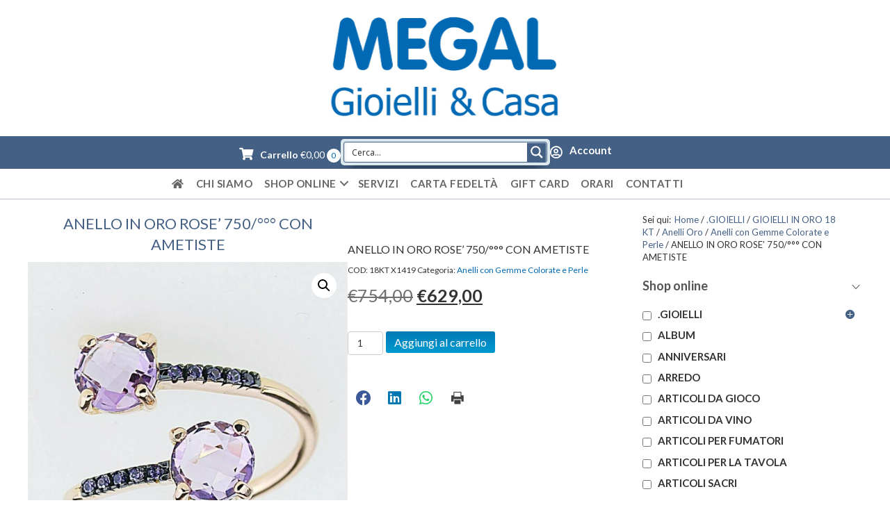

--- FILE ---
content_type: text/html; charset=UTF-8
request_url: https://megal.it/prodotto/anello-in-oro-rose-750-con-ametiste/
body_size: 40181
content:
<!DOCTYPE html>
<html lang="it-IT" prefix="og: https://ogp.me/ns#">
<head>
<meta charset="UTF-8" />
<meta name='viewport' content='width=device-width, initial-scale=1.0' />
<meta http-equiv='X-UA-Compatible' content='IE=edge' />
<link rel="profile" href="https://gmpg.org/xfn/11" />
	<style>img:is([sizes="auto" i], [sizes^="auto," i]) { contain-intrinsic-size: 3000px 1500px }</style>
	
            <script data-no-defer="1" data-ezscrex="false" data-cfasync="false" data-pagespeed-no-defer data-cookieconsent="ignore">
                var ctPublicFunctions = {"_ajax_nonce":"1884af6c93","_rest_nonce":"bc252ea513","_ajax_url":"\/wp-admin\/admin-ajax.php","_rest_url":"https:\/\/megal.it\/wp-json\/","data__cookies_type":"native","data__ajax_type":"rest","data__bot_detector_enabled":"0","data__frontend_data_log_enabled":1,"cookiePrefix":"","wprocket_detected":false,"host_url":"megal.it","text__ee_click_to_select":"Click to select the whole data","text__ee_original_email":"The complete one is","text__ee_got_it":"Got it","text__ee_blocked":"Blocked","text__ee_cannot_connect":"Cannot connect","text__ee_cannot_decode":"Can not decode email. Unknown reason","text__ee_email_decoder":"CleanTalk email decoder","text__ee_wait_for_decoding":"The magic is on the way!","text__ee_decoding_process":"Please wait a few seconds while we decode the contact data."}
            </script>
        
            <script data-no-defer="1" data-ezscrex="false" data-cfasync="false" data-pagespeed-no-defer data-cookieconsent="ignore">
                var ctPublic = {"_ajax_nonce":"1884af6c93","settings__forms__check_internal":"1","settings__forms__check_external":"0","settings__forms__force_protection":0,"settings__forms__search_test":"1","settings__data__bot_detector_enabled":"0","settings__sfw__anti_crawler":0,"blog_home":"https:\/\/megal.it\/","pixel__setting":"0","pixel__enabled":false,"pixel__url":null,"data__email_check_before_post":"1","data__email_check_exist_post":"0","data__cookies_type":"native","data__key_is_ok":true,"data__visible_fields_required":true,"wl_brandname":"Anti-Spam by CleanTalk","wl_brandname_short":"CleanTalk","ct_checkjs_key":805738029,"emailEncoderPassKey":"ae0e8d1df98f33be04038e7ff7a21fb8","bot_detector_forms_excluded":"W10=","advancedCacheExists":false,"varnishCacheExists":false,"wc_ajax_add_to_cart":true,"theRealPerson":{"phrases":{"trpHeading":"The Real Person Badge!","trpContent1":"The commenter acts as a real person and verified as not a bot.","trpContent2":"Passed all tests against spam bots. Anti-Spam by CleanTalk.","trpContentLearnMore":"Learn more"},"trpContentLink":"https:\/\/cleantalk.org\/the-real-person?utm_id=&amp;utm_term=&amp;utm_source=admin_side&amp;utm_medium=trp_badge&amp;utm_content=trp_badge_link_click&amp;utm_campaign=apbct_links","imgPersonUrl":"https:\/\/megal.it\/wp-content\/plugins\/cleantalk-spam-protect\/css\/images\/real_user.svg","imgShieldUrl":"https:\/\/megal.it\/wp-content\/plugins\/cleantalk-spam-protect\/css\/images\/shield.svg"}}
            </script>
        
<!-- Ottimizzazione per i motori di ricerca di Rank Math - https://rankmath.com/ -->
<title>ANELLO IN ORO ROSE&#039; 750/°°° CON AMETISTE | Megal</title>
<meta name="description" content="ANELLO IN ORO ROSE&#039; 750/°°° CON AMETISTE"/>
<meta name="robots" content="follow, index, max-snippet:-1, max-video-preview:-1, max-image-preview:large"/>
<link rel="canonical" href="https://megal.it/prodotto/anello-in-oro-rose-750-con-ametiste/" />
<meta property="og:locale" content="it_IT" />
<meta property="og:type" content="product" />
<meta property="og:title" content="ANELLO IN ORO ROSE&#039; 750/°°° CON AMETISTE | Megal" />
<meta property="og:description" content="ANELLO IN ORO ROSE&#039; 750/°°° CON AMETISTE" />
<meta property="og:url" content="https://megal.it/prodotto/anello-in-oro-rose-750-con-ametiste/" />
<meta property="og:site_name" content="Megal" />
<meta property="og:updated_time" content="2026-01-22T19:13:36+01:00" />
<meta property="og:image" content="https://megal.it/wp-content/uploads/2022/10/18KT-X1419.jpg" />
<meta property="og:image:secure_url" content="https://megal.it/wp-content/uploads/2022/10/18KT-X1419.jpg" />
<meta property="og:image:width" content="1000" />
<meta property="og:image:height" content="1000" />
<meta property="og:image:alt" content="ANELLO IN ORO ROSE&#8217; 750/°°° CON AMETISTE" />
<meta property="og:image:type" content="image/jpeg" />
<meta property="product:price:amount" content="629.00" />
<meta property="product:price:currency" content="EUR" />
<meta property="product:availability" content="instock" />
<meta name="twitter:card" content="summary_large_image" />
<meta name="twitter:title" content="ANELLO IN ORO ROSE&#039; 750/°°° CON AMETISTE | Megal" />
<meta name="twitter:description" content="ANELLO IN ORO ROSE&#039; 750/°°° CON AMETISTE" />
<meta name="twitter:image" content="https://megal.it/wp-content/uploads/2022/10/18KT-X1419.jpg" />
<meta name="twitter:label1" content="Prezzo" />
<meta name="twitter:data1" content="&euro;629,00" />
<meta name="twitter:label2" content="Disponibilità" />
<meta name="twitter:data2" content="In stock" />
<!-- /Rank Math WordPress SEO plugin -->

<link rel='dns-prefetch' href='//static.addtoany.com' />
<link rel='dns-prefetch' href='//cdnjs.cloudflare.com' />
<link rel='dns-prefetch' href='//fonts.googleapis.com' />
<link href='https://fonts.gstatic.com' crossorigin rel='preconnect' />
<link rel="alternate" type="application/rss+xml" title="Megal &raquo; Feed" href="https://megal.it/feed/" />
<link rel="alternate" type="application/rss+xml" title="Megal &raquo; Feed dei commenti" href="https://megal.it/comments/feed/" />
<link rel="alternate" type="application/rss+xml" title="Megal &raquo; ANELLO IN ORO ROSE&#8217; 750/°°° CON AMETISTE Feed dei commenti" href="https://megal.it/prodotto/anello-in-oro-rose-750-con-ametiste/feed/" />
<link rel="preload" href="https://cdnjs.cloudflare.com/ajax/libs/foundicons/3.0.0/foundation-icons.woff" as="font" type="font/woff2" crossorigin="anonymous">
<link rel="preload" href="https://megal.it/wp-content/plugins/bb-plugin/fonts/fontawesome/5.15.4/webfonts/fa-solid-900.woff2" as="font" type="font/woff2" crossorigin="anonymous">
<link rel="preload" href="https://megal.it/wp-content/plugins/bb-plugin/fonts/fontawesome/5.15.4/webfonts/fa-regular-400.woff2" as="font" type="font/woff2" crossorigin="anonymous">
<script>
window._wpemojiSettings = {"baseUrl":"https:\/\/s.w.org\/images\/core\/emoji\/16.0.1\/72x72\/","ext":".png","svgUrl":"https:\/\/s.w.org\/images\/core\/emoji\/16.0.1\/svg\/","svgExt":".svg","source":{"concatemoji":"https:\/\/megal.it\/wp-includes\/js\/wp-emoji-release.min.js?ver=6.8.3"}};
/*! This file is auto-generated */
!function(s,n){var o,i,e;function c(e){try{var t={supportTests:e,timestamp:(new Date).valueOf()};sessionStorage.setItem(o,JSON.stringify(t))}catch(e){}}function p(e,t,n){e.clearRect(0,0,e.canvas.width,e.canvas.height),e.fillText(t,0,0);var t=new Uint32Array(e.getImageData(0,0,e.canvas.width,e.canvas.height).data),a=(e.clearRect(0,0,e.canvas.width,e.canvas.height),e.fillText(n,0,0),new Uint32Array(e.getImageData(0,0,e.canvas.width,e.canvas.height).data));return t.every(function(e,t){return e===a[t]})}function u(e,t){e.clearRect(0,0,e.canvas.width,e.canvas.height),e.fillText(t,0,0);for(var n=e.getImageData(16,16,1,1),a=0;a<n.data.length;a++)if(0!==n.data[a])return!1;return!0}function f(e,t,n,a){switch(t){case"flag":return n(e,"\ud83c\udff3\ufe0f\u200d\u26a7\ufe0f","\ud83c\udff3\ufe0f\u200b\u26a7\ufe0f")?!1:!n(e,"\ud83c\udde8\ud83c\uddf6","\ud83c\udde8\u200b\ud83c\uddf6")&&!n(e,"\ud83c\udff4\udb40\udc67\udb40\udc62\udb40\udc65\udb40\udc6e\udb40\udc67\udb40\udc7f","\ud83c\udff4\u200b\udb40\udc67\u200b\udb40\udc62\u200b\udb40\udc65\u200b\udb40\udc6e\u200b\udb40\udc67\u200b\udb40\udc7f");case"emoji":return!a(e,"\ud83e\udedf")}return!1}function g(e,t,n,a){var r="undefined"!=typeof WorkerGlobalScope&&self instanceof WorkerGlobalScope?new OffscreenCanvas(300,150):s.createElement("canvas"),o=r.getContext("2d",{willReadFrequently:!0}),i=(o.textBaseline="top",o.font="600 32px Arial",{});return e.forEach(function(e){i[e]=t(o,e,n,a)}),i}function t(e){var t=s.createElement("script");t.src=e,t.defer=!0,s.head.appendChild(t)}"undefined"!=typeof Promise&&(o="wpEmojiSettingsSupports",i=["flag","emoji"],n.supports={everything:!0,everythingExceptFlag:!0},e=new Promise(function(e){s.addEventListener("DOMContentLoaded",e,{once:!0})}),new Promise(function(t){var n=function(){try{var e=JSON.parse(sessionStorage.getItem(o));if("object"==typeof e&&"number"==typeof e.timestamp&&(new Date).valueOf()<e.timestamp+604800&&"object"==typeof e.supportTests)return e.supportTests}catch(e){}return null}();if(!n){if("undefined"!=typeof Worker&&"undefined"!=typeof OffscreenCanvas&&"undefined"!=typeof URL&&URL.createObjectURL&&"undefined"!=typeof Blob)try{var e="postMessage("+g.toString()+"("+[JSON.stringify(i),f.toString(),p.toString(),u.toString()].join(",")+"));",a=new Blob([e],{type:"text/javascript"}),r=new Worker(URL.createObjectURL(a),{name:"wpTestEmojiSupports"});return void(r.onmessage=function(e){c(n=e.data),r.terminate(),t(n)})}catch(e){}c(n=g(i,f,p,u))}t(n)}).then(function(e){for(var t in e)n.supports[t]=e[t],n.supports.everything=n.supports.everything&&n.supports[t],"flag"!==t&&(n.supports.everythingExceptFlag=n.supports.everythingExceptFlag&&n.supports[t]);n.supports.everythingExceptFlag=n.supports.everythingExceptFlag&&!n.supports.flag,n.DOMReady=!1,n.readyCallback=function(){n.DOMReady=!0}}).then(function(){return e}).then(function(){var e;n.supports.everything||(n.readyCallback(),(e=n.source||{}).concatemoji?t(e.concatemoji):e.wpemoji&&e.twemoji&&(t(e.twemoji),t(e.wpemoji)))}))}((window,document),window._wpemojiSettings);
</script>
<style id='wp-emoji-styles-inline-css'>

	img.wp-smiley, img.emoji {
		display: inline !important;
		border: none !important;
		box-shadow: none !important;
		height: 1em !important;
		width: 1em !important;
		margin: 0 0.07em !important;
		vertical-align: -0.1em !important;
		background: none !important;
		padding: 0 !important;
	}
</style>
<link rel='stylesheet' id='wp-block-library-css' href='https://megal.it/wp-includes/css/dist/block-library/style.min.css?ver=6.8.3' media='all' />
<style id='wp-block-library-theme-inline-css'>
.wp-block-audio :where(figcaption){color:#555;font-size:13px;text-align:center}.is-dark-theme .wp-block-audio :where(figcaption){color:#ffffffa6}.wp-block-audio{margin:0 0 1em}.wp-block-code{border:1px solid #ccc;border-radius:4px;font-family:Menlo,Consolas,monaco,monospace;padding:.8em 1em}.wp-block-embed :where(figcaption){color:#555;font-size:13px;text-align:center}.is-dark-theme .wp-block-embed :where(figcaption){color:#ffffffa6}.wp-block-embed{margin:0 0 1em}.blocks-gallery-caption{color:#555;font-size:13px;text-align:center}.is-dark-theme .blocks-gallery-caption{color:#ffffffa6}:root :where(.wp-block-image figcaption){color:#555;font-size:13px;text-align:center}.is-dark-theme :root :where(.wp-block-image figcaption){color:#ffffffa6}.wp-block-image{margin:0 0 1em}.wp-block-pullquote{border-bottom:4px solid;border-top:4px solid;color:currentColor;margin-bottom:1.75em}.wp-block-pullquote cite,.wp-block-pullquote footer,.wp-block-pullquote__citation{color:currentColor;font-size:.8125em;font-style:normal;text-transform:uppercase}.wp-block-quote{border-left:.25em solid;margin:0 0 1.75em;padding-left:1em}.wp-block-quote cite,.wp-block-quote footer{color:currentColor;font-size:.8125em;font-style:normal;position:relative}.wp-block-quote:where(.has-text-align-right){border-left:none;border-right:.25em solid;padding-left:0;padding-right:1em}.wp-block-quote:where(.has-text-align-center){border:none;padding-left:0}.wp-block-quote.is-large,.wp-block-quote.is-style-large,.wp-block-quote:where(.is-style-plain){border:none}.wp-block-search .wp-block-search__label{font-weight:700}.wp-block-search__button{border:1px solid #ccc;padding:.375em .625em}:where(.wp-block-group.has-background){padding:1.25em 2.375em}.wp-block-separator.has-css-opacity{opacity:.4}.wp-block-separator{border:none;border-bottom:2px solid;margin-left:auto;margin-right:auto}.wp-block-separator.has-alpha-channel-opacity{opacity:1}.wp-block-separator:not(.is-style-wide):not(.is-style-dots){width:100px}.wp-block-separator.has-background:not(.is-style-dots){border-bottom:none;height:1px}.wp-block-separator.has-background:not(.is-style-wide):not(.is-style-dots){height:2px}.wp-block-table{margin:0 0 1em}.wp-block-table td,.wp-block-table th{word-break:normal}.wp-block-table :where(figcaption){color:#555;font-size:13px;text-align:center}.is-dark-theme .wp-block-table :where(figcaption){color:#ffffffa6}.wp-block-video :where(figcaption){color:#555;font-size:13px;text-align:center}.is-dark-theme .wp-block-video :where(figcaption){color:#ffffffa6}.wp-block-video{margin:0 0 1em}:root :where(.wp-block-template-part.has-background){margin-bottom:0;margin-top:0;padding:1.25em 2.375em}
</style>
<style id='classic-theme-styles-inline-css'>
/*! This file is auto-generated */
.wp-block-button__link{color:#fff;background-color:#32373c;border-radius:9999px;box-shadow:none;text-decoration:none;padding:calc(.667em + 2px) calc(1.333em + 2px);font-size:1.125em}.wp-block-file__button{background:#32373c;color:#fff;text-decoration:none}
</style>
<style id='global-styles-inline-css'>
:root{--wp--preset--aspect-ratio--square: 1;--wp--preset--aspect-ratio--4-3: 4/3;--wp--preset--aspect-ratio--3-4: 3/4;--wp--preset--aspect-ratio--3-2: 3/2;--wp--preset--aspect-ratio--2-3: 2/3;--wp--preset--aspect-ratio--16-9: 16/9;--wp--preset--aspect-ratio--9-16: 9/16;--wp--preset--color--black: #000000;--wp--preset--color--cyan-bluish-gray: #abb8c3;--wp--preset--color--white: #ffffff;--wp--preset--color--pale-pink: #f78da7;--wp--preset--color--vivid-red: #cf2e2e;--wp--preset--color--luminous-vivid-orange: #ff6900;--wp--preset--color--luminous-vivid-amber: #fcb900;--wp--preset--color--light-green-cyan: #7bdcb5;--wp--preset--color--vivid-green-cyan: #00d084;--wp--preset--color--pale-cyan-blue: #8ed1fc;--wp--preset--color--vivid-cyan-blue: #0693e3;--wp--preset--color--vivid-purple: #9b51e0;--wp--preset--color--fl-heading-text: #555555;--wp--preset--color--fl-body-bg: #ffffff;--wp--preset--color--fl-body-text: #333333;--wp--preset--color--fl-accent: #0069b3;--wp--preset--color--fl-accent-hover: #446084;--wp--preset--color--fl-topbar-bg: #ffffff;--wp--preset--color--fl-topbar-text: #000000;--wp--preset--color--fl-topbar-link: #428bca;--wp--preset--color--fl-topbar-hover: #428bca;--wp--preset--color--fl-header-bg: #ffffff;--wp--preset--color--fl-header-text: #000000;--wp--preset--color--fl-header-link: #428bca;--wp--preset--color--fl-header-hover: #428bca;--wp--preset--color--fl-nav-bg: #ffffff;--wp--preset--color--fl-nav-link: #428bca;--wp--preset--color--fl-nav-hover: #428bca;--wp--preset--color--fl-content-bg: #fff7e8;--wp--preset--color--fl-footer-widgets-bg: #ffffff;--wp--preset--color--fl-footer-widgets-text: #000000;--wp--preset--color--fl-footer-widgets-link: #428bca;--wp--preset--color--fl-footer-widgets-hover: #428bca;--wp--preset--color--fl-footer-bg: #ffffff;--wp--preset--color--fl-footer-text: #000000;--wp--preset--color--fl-footer-link: #428bca;--wp--preset--color--fl-footer-hover: #428bca;--wp--preset--gradient--vivid-cyan-blue-to-vivid-purple: linear-gradient(135deg,rgba(6,147,227,1) 0%,rgb(155,81,224) 100%);--wp--preset--gradient--light-green-cyan-to-vivid-green-cyan: linear-gradient(135deg,rgb(122,220,180) 0%,rgb(0,208,130) 100%);--wp--preset--gradient--luminous-vivid-amber-to-luminous-vivid-orange: linear-gradient(135deg,rgba(252,185,0,1) 0%,rgba(255,105,0,1) 100%);--wp--preset--gradient--luminous-vivid-orange-to-vivid-red: linear-gradient(135deg,rgba(255,105,0,1) 0%,rgb(207,46,46) 100%);--wp--preset--gradient--very-light-gray-to-cyan-bluish-gray: linear-gradient(135deg,rgb(238,238,238) 0%,rgb(169,184,195) 100%);--wp--preset--gradient--cool-to-warm-spectrum: linear-gradient(135deg,rgb(74,234,220) 0%,rgb(151,120,209) 20%,rgb(207,42,186) 40%,rgb(238,44,130) 60%,rgb(251,105,98) 80%,rgb(254,248,76) 100%);--wp--preset--gradient--blush-light-purple: linear-gradient(135deg,rgb(255,206,236) 0%,rgb(152,150,240) 100%);--wp--preset--gradient--blush-bordeaux: linear-gradient(135deg,rgb(254,205,165) 0%,rgb(254,45,45) 50%,rgb(107,0,62) 100%);--wp--preset--gradient--luminous-dusk: linear-gradient(135deg,rgb(255,203,112) 0%,rgb(199,81,192) 50%,rgb(65,88,208) 100%);--wp--preset--gradient--pale-ocean: linear-gradient(135deg,rgb(255,245,203) 0%,rgb(182,227,212) 50%,rgb(51,167,181) 100%);--wp--preset--gradient--electric-grass: linear-gradient(135deg,rgb(202,248,128) 0%,rgb(113,206,126) 100%);--wp--preset--gradient--midnight: linear-gradient(135deg,rgb(2,3,129) 0%,rgb(40,116,252) 100%);--wp--preset--font-size--small: 13px;--wp--preset--font-size--medium: 20px;--wp--preset--font-size--large: 36px;--wp--preset--font-size--x-large: 42px;--wp--preset--spacing--20: 0.44rem;--wp--preset--spacing--30: 0.67rem;--wp--preset--spacing--40: 1rem;--wp--preset--spacing--50: 1.5rem;--wp--preset--spacing--60: 2.25rem;--wp--preset--spacing--70: 3.38rem;--wp--preset--spacing--80: 5.06rem;--wp--preset--shadow--natural: 6px 6px 9px rgba(0, 0, 0, 0.2);--wp--preset--shadow--deep: 12px 12px 50px rgba(0, 0, 0, 0.4);--wp--preset--shadow--sharp: 6px 6px 0px rgba(0, 0, 0, 0.2);--wp--preset--shadow--outlined: 6px 6px 0px -3px rgba(255, 255, 255, 1), 6px 6px rgba(0, 0, 0, 1);--wp--preset--shadow--crisp: 6px 6px 0px rgba(0, 0, 0, 1);}:where(.is-layout-flex){gap: 0.5em;}:where(.is-layout-grid){gap: 0.5em;}body .is-layout-flex{display: flex;}.is-layout-flex{flex-wrap: wrap;align-items: center;}.is-layout-flex > :is(*, div){margin: 0;}body .is-layout-grid{display: grid;}.is-layout-grid > :is(*, div){margin: 0;}:where(.wp-block-columns.is-layout-flex){gap: 2em;}:where(.wp-block-columns.is-layout-grid){gap: 2em;}:where(.wp-block-post-template.is-layout-flex){gap: 1.25em;}:where(.wp-block-post-template.is-layout-grid){gap: 1.25em;}.has-black-color{color: var(--wp--preset--color--black) !important;}.has-cyan-bluish-gray-color{color: var(--wp--preset--color--cyan-bluish-gray) !important;}.has-white-color{color: var(--wp--preset--color--white) !important;}.has-pale-pink-color{color: var(--wp--preset--color--pale-pink) !important;}.has-vivid-red-color{color: var(--wp--preset--color--vivid-red) !important;}.has-luminous-vivid-orange-color{color: var(--wp--preset--color--luminous-vivid-orange) !important;}.has-luminous-vivid-amber-color{color: var(--wp--preset--color--luminous-vivid-amber) !important;}.has-light-green-cyan-color{color: var(--wp--preset--color--light-green-cyan) !important;}.has-vivid-green-cyan-color{color: var(--wp--preset--color--vivid-green-cyan) !important;}.has-pale-cyan-blue-color{color: var(--wp--preset--color--pale-cyan-blue) !important;}.has-vivid-cyan-blue-color{color: var(--wp--preset--color--vivid-cyan-blue) !important;}.has-vivid-purple-color{color: var(--wp--preset--color--vivid-purple) !important;}.has-black-background-color{background-color: var(--wp--preset--color--black) !important;}.has-cyan-bluish-gray-background-color{background-color: var(--wp--preset--color--cyan-bluish-gray) !important;}.has-white-background-color{background-color: var(--wp--preset--color--white) !important;}.has-pale-pink-background-color{background-color: var(--wp--preset--color--pale-pink) !important;}.has-vivid-red-background-color{background-color: var(--wp--preset--color--vivid-red) !important;}.has-luminous-vivid-orange-background-color{background-color: var(--wp--preset--color--luminous-vivid-orange) !important;}.has-luminous-vivid-amber-background-color{background-color: var(--wp--preset--color--luminous-vivid-amber) !important;}.has-light-green-cyan-background-color{background-color: var(--wp--preset--color--light-green-cyan) !important;}.has-vivid-green-cyan-background-color{background-color: var(--wp--preset--color--vivid-green-cyan) !important;}.has-pale-cyan-blue-background-color{background-color: var(--wp--preset--color--pale-cyan-blue) !important;}.has-vivid-cyan-blue-background-color{background-color: var(--wp--preset--color--vivid-cyan-blue) !important;}.has-vivid-purple-background-color{background-color: var(--wp--preset--color--vivid-purple) !important;}.has-black-border-color{border-color: var(--wp--preset--color--black) !important;}.has-cyan-bluish-gray-border-color{border-color: var(--wp--preset--color--cyan-bluish-gray) !important;}.has-white-border-color{border-color: var(--wp--preset--color--white) !important;}.has-pale-pink-border-color{border-color: var(--wp--preset--color--pale-pink) !important;}.has-vivid-red-border-color{border-color: var(--wp--preset--color--vivid-red) !important;}.has-luminous-vivid-orange-border-color{border-color: var(--wp--preset--color--luminous-vivid-orange) !important;}.has-luminous-vivid-amber-border-color{border-color: var(--wp--preset--color--luminous-vivid-amber) !important;}.has-light-green-cyan-border-color{border-color: var(--wp--preset--color--light-green-cyan) !important;}.has-vivid-green-cyan-border-color{border-color: var(--wp--preset--color--vivid-green-cyan) !important;}.has-pale-cyan-blue-border-color{border-color: var(--wp--preset--color--pale-cyan-blue) !important;}.has-vivid-cyan-blue-border-color{border-color: var(--wp--preset--color--vivid-cyan-blue) !important;}.has-vivid-purple-border-color{border-color: var(--wp--preset--color--vivid-purple) !important;}.has-vivid-cyan-blue-to-vivid-purple-gradient-background{background: var(--wp--preset--gradient--vivid-cyan-blue-to-vivid-purple) !important;}.has-light-green-cyan-to-vivid-green-cyan-gradient-background{background: var(--wp--preset--gradient--light-green-cyan-to-vivid-green-cyan) !important;}.has-luminous-vivid-amber-to-luminous-vivid-orange-gradient-background{background: var(--wp--preset--gradient--luminous-vivid-amber-to-luminous-vivid-orange) !important;}.has-luminous-vivid-orange-to-vivid-red-gradient-background{background: var(--wp--preset--gradient--luminous-vivid-orange-to-vivid-red) !important;}.has-very-light-gray-to-cyan-bluish-gray-gradient-background{background: var(--wp--preset--gradient--very-light-gray-to-cyan-bluish-gray) !important;}.has-cool-to-warm-spectrum-gradient-background{background: var(--wp--preset--gradient--cool-to-warm-spectrum) !important;}.has-blush-light-purple-gradient-background{background: var(--wp--preset--gradient--blush-light-purple) !important;}.has-blush-bordeaux-gradient-background{background: var(--wp--preset--gradient--blush-bordeaux) !important;}.has-luminous-dusk-gradient-background{background: var(--wp--preset--gradient--luminous-dusk) !important;}.has-pale-ocean-gradient-background{background: var(--wp--preset--gradient--pale-ocean) !important;}.has-electric-grass-gradient-background{background: var(--wp--preset--gradient--electric-grass) !important;}.has-midnight-gradient-background{background: var(--wp--preset--gradient--midnight) !important;}.has-small-font-size{font-size: var(--wp--preset--font-size--small) !important;}.has-medium-font-size{font-size: var(--wp--preset--font-size--medium) !important;}.has-large-font-size{font-size: var(--wp--preset--font-size--large) !important;}.has-x-large-font-size{font-size: var(--wp--preset--font-size--x-large) !important;}
:where(.wp-block-post-template.is-layout-flex){gap: 1.25em;}:where(.wp-block-post-template.is-layout-grid){gap: 1.25em;}
:where(.wp-block-columns.is-layout-flex){gap: 2em;}:where(.wp-block-columns.is-layout-grid){gap: 2em;}
:root :where(.wp-block-pullquote){font-size: 1.5em;line-height: 1.6;}
</style>
<link rel='stylesheet' id='cleantalk-public-css-css' href='https://megal.it/wp-content/plugins/cleantalk-spam-protect/css/cleantalk-public.min.css?ver=6.67_1762766859' media='all' />
<link rel='stylesheet' id='cleantalk-email-decoder-css-css' href='https://megal.it/wp-content/plugins/cleantalk-spam-protect/css/cleantalk-email-decoder.min.css?ver=6.67_1762766859' media='all' />
<link rel='stylesheet' id='cleantalk-trp-css-css' href='https://megal.it/wp-content/plugins/cleantalk-spam-protect/css/cleantalk-trp.min.css?ver=6.67_1762766859' media='all' />
<link rel='stylesheet' id='contact-form-7-css' href='https://megal.it/wp-content/plugins/contact-form-7/includes/css/styles.css?ver=6.1.3' media='all' />
<link rel='stylesheet' id='wppss-frontend-stylesheet-css' href='https://megal.it/wp-content/plugins/woo-product-page-social-share/assets/css/front_style.css?ver=6.8.3' media='all' />
<link rel='stylesheet' id='wppss-bootstrap-stylesheet-css' href='https://megal.it/wp-content/plugins/woo-product-page-social-share/assets/css/bootstrap.css?ver=6.8.3' media='all' />
<link rel='stylesheet' id='photoswipe-css' href='https://megal.it/wp-content/plugins/woocommerce/assets/css/photoswipe/photoswipe.min.css?ver=10.3.7' media='all' />
<link rel='stylesheet' id='photoswipe-default-skin-css' href='https://megal.it/wp-content/plugins/woocommerce/assets/css/photoswipe/default-skin/default-skin.min.css?ver=10.3.7' media='all' />
<link rel='stylesheet' id='woocommerce-layout-css' href='https://megal.it/wp-content/plugins/woocommerce/assets/css/woocommerce-layout.css?ver=10.3.7' media='all' />
<link rel='stylesheet' id='woocommerce-smallscreen-css' href='https://megal.it/wp-content/plugins/woocommerce/assets/css/woocommerce-smallscreen.css?ver=10.3.7' media='only screen and (max-width: 767px)' />
<link rel='stylesheet' id='woocommerce-general-css' href='https://megal.it/wp-content/plugins/woocommerce/assets/css/woocommerce.css?ver=10.3.7' media='all' />
<style id='woocommerce-inline-inline-css'>
.woocommerce form .form-row .required { visibility: visible; }
</style>
<link rel='stylesheet' id='wccf-field-styles-css' href='https://megal.it/wp-content/plugins/woocommerce-custom-fields/assets/css/fields.css?ver=2.3.4' media='all' />
<link rel='stylesheet' id='rightpress-datetimepicker-styles-css' href='https://megal.it/wp-content/plugins/woocommerce-custom-fields/rightpress/components/rightpress-assets-component/assets/datetimepicker/assets/css/jquery.datetimepicker.min.css?ver=1021' media='all' />
<link rel='stylesheet' id='wccf-frontend-styles-css' href='https://megal.it/wp-content/plugins/woocommerce-custom-fields/assets/css/frontend.css?ver=2.3.4' media='all' />
<link rel='stylesheet' id='font-awesome-5-css' href='https://megal.it/wp-content/plugins/bb-plugin/fonts/fontawesome/5.15.4/css/all.min.css?ver=2.9.4' media='all' />
<link rel='stylesheet' id='foundation-icons-css' href='https://cdnjs.cloudflare.com/ajax/libs/foundicons/3.0.0/foundation-icons.css?ver=2.9.4' media='all' />
<link rel='stylesheet' id='font-awesome-css' href='https://megal.it/wp-content/plugins/bb-plugin/fonts/fontawesome/5.15.4/css/v4-shims.min.css?ver=2.9.4' media='all' />
<link rel='stylesheet' id='fl-builder-layout-bundle-dd5a7abf140903ce8640571fdcff5b5a-css' href='https://megal.it/wp-content/uploads/bb-plugin/cache/dd5a7abf140903ce8640571fdcff5b5a-layout-bundle.css?ver=2.9.4-1.5.2' media='all' />
<link rel='stylesheet' id='brands-styles-css' href='https://megal.it/wp-content/plugins/woocommerce/assets/css/brands.css?ver=10.3.7' media='all' />
<link rel='stylesheet' id='wpdreams-ajaxsearchpro-instances-css' href='https://megal.it/wp-content/uploads/asp_upload/style.instances-ho-is-po-no-da-co-au-ga-se-is.css?ver=UJOlAV' media='all' />
<link rel='stylesheet' id='jquery-magnificpopup-css' href='https://megal.it/wp-content/plugins/bb-plugin/css/jquery.magnificpopup.min.css?ver=2.9.4' media='all' />
<link rel='stylesheet' id='base-css' href='https://megal.it/wp-content/themes/bb-theme/css/base.min.css?ver=1.7.19' media='all' />
<link rel='stylesheet' id='fl-automator-skin-css' href='https://megal.it/wp-content/uploads/bb-theme/skin-6911b2dd47793.css?ver=1.7.19' media='all' />
<link rel='stylesheet' id='fl-child-theme-css' href='https://megal.it/wp-content/themes/bb-theme-child/style.css?ver=6.8.3' media='all' />
<link rel='stylesheet' id='fl-builder-google-fonts-7a617307af474f7ee3a0743b1da8b1cf-css' href='//fonts.googleapis.com/css?family=Lato%3A300%2C400%2C700%2C700%7CMontserrat%3A400&#038;ver=6.8.3' media='all' />
<link rel='stylesheet' id='prdctfltr-css' href='https://megal.it/wp-content/plugins/prdctfltr/includes/css/styles.css?ver=8.3.0' media='all' />
<script src="https://megal.it/wp-content/plugins/cleantalk-spam-protect/js/apbct-public-bundle_int-protection_gathering.min.js?ver=6.67_1762766859" id="apbct-public-bundle_int-protection_gathering.min-js-js"></script>
<script src="//static.addtoany.com/menu/page.js?ver=6.8.3" id="wppss-addtoany-script-js"></script>
<script src="https://megal.it/wp-includes/js/jquery/jquery.min.js?ver=3.7.1" id="jquery-core-js"></script>
<script src="https://megal.it/wp-includes/js/jquery/jquery-migrate.min.js?ver=3.4.1" id="jquery-migrate-js"></script>
<script src="https://megal.it/wp-content/plugins/woo-product-page-social-share/assets/js/script.js?ver=1" id="wppss-frontend-script-js"></script>
<script src="https://megal.it/wp-content/plugins/woocommerce/assets/js/jquery-blockui/jquery.blockUI.min.js?ver=2.7.0-wc.10.3.7" id="wc-jquery-blockui-js" defer data-wp-strategy="defer"></script>
<script id="wc-add-to-cart-js-extra">
var wc_add_to_cart_params = {"ajax_url":"\/wp-admin\/admin-ajax.php","wc_ajax_url":"\/?wc-ajax=%%endpoint%%","i18n_view_cart":"Visualizza carrello","cart_url":"https:\/\/megal.it\/carrello\/","is_cart":"","cart_redirect_after_add":"no"};
</script>
<script src="https://megal.it/wp-content/plugins/woocommerce/assets/js/frontend/add-to-cart.min.js?ver=10.3.7" id="wc-add-to-cart-js" defer data-wp-strategy="defer"></script>
<script src="https://megal.it/wp-content/plugins/woocommerce/assets/js/zoom/jquery.zoom.min.js?ver=1.7.21-wc.10.3.7" id="wc-zoom-js" defer data-wp-strategy="defer"></script>
<script src="https://megal.it/wp-content/plugins/woocommerce/assets/js/flexslider/jquery.flexslider.min.js?ver=2.7.2-wc.10.3.7" id="wc-flexslider-js" defer data-wp-strategy="defer"></script>
<script src="https://megal.it/wp-content/plugins/woocommerce/assets/js/photoswipe/photoswipe.min.js?ver=4.1.1-wc.10.3.7" id="wc-photoswipe-js" defer data-wp-strategy="defer"></script>
<script src="https://megal.it/wp-content/plugins/woocommerce/assets/js/photoswipe/photoswipe-ui-default.min.js?ver=4.1.1-wc.10.3.7" id="wc-photoswipe-ui-default-js" defer data-wp-strategy="defer"></script>
<script id="wc-single-product-js-extra">
var wc_single_product_params = {"i18n_required_rating_text":"Seleziona una valutazione","i18n_rating_options":["1 stella su 5","2 stelle su 5","3 stelle su 5","4 stelle su 5","5 stelle su 5"],"i18n_product_gallery_trigger_text":"Visualizza la galleria di immagini a schermo intero","review_rating_required":"yes","flexslider":{"rtl":false,"animation":"slide","smoothHeight":true,"directionNav":false,"controlNav":"thumbnails","slideshow":false,"animationSpeed":500,"animationLoop":false,"allowOneSlide":false},"zoom_enabled":"1","zoom_options":[],"photoswipe_enabled":"1","photoswipe_options":{"shareEl":false,"closeOnScroll":false,"history":false,"hideAnimationDuration":0,"showAnimationDuration":0},"flexslider_enabled":"1"};
</script>
<script src="https://megal.it/wp-content/plugins/woocommerce/assets/js/frontend/single-product.min.js?ver=10.3.7" id="wc-single-product-js" defer data-wp-strategy="defer"></script>
<script src="https://megal.it/wp-content/plugins/woocommerce/assets/js/js-cookie/js.cookie.min.js?ver=2.1.4-wc.10.3.7" id="wc-js-cookie-js" defer data-wp-strategy="defer"></script>
<script id="woocommerce-js-extra">
var woocommerce_params = {"ajax_url":"\/wp-admin\/admin-ajax.php","wc_ajax_url":"\/?wc-ajax=%%endpoint%%","i18n_password_show":"Mostra password","i18n_password_hide":"Nascondi password"};
</script>
<script src="https://megal.it/wp-content/plugins/woocommerce/assets/js/frontend/woocommerce.min.js?ver=10.3.7" id="woocommerce-js" defer data-wp-strategy="defer"></script>
<link rel="https://api.w.org/" href="https://megal.it/wp-json/" /><link rel="alternate" title="JSON" type="application/json" href="https://megal.it/wp-json/wp/v2/product/29700" /><link rel="EditURI" type="application/rsd+xml" title="RSD" href="https://megal.it/xmlrpc.php?rsd" />
<meta name="generator" content="WordPress 6.8.3" />
<link rel='shortlink' href='https://megal.it/?p=29700' />
<link rel="alternate" title="oEmbed (JSON)" type="application/json+oembed" href="https://megal.it/wp-json/oembed/1.0/embed?url=https%3A%2F%2Fmegal.it%2Fprodotto%2Fanello-in-oro-rose-750-con-ametiste%2F" />
<link rel="alternate" title="oEmbed (XML)" type="text/xml+oembed" href="https://megal.it/wp-json/oembed/1.0/embed?url=https%3A%2F%2Fmegal.it%2Fprodotto%2Fanello-in-oro-rose-750-con-ametiste%2F&#038;format=xml" />
<link rel="pingback" href="https://megal.it/xmlrpc.php">
	<noscript><style>.woocommerce-product-gallery{ opacity: 1 !important; }</style></noscript>
				<link rel="preload" href="https://megal.it/wp-content/plugins/ajax-search-pro/css/fonts/icons/icons2.woff2" as="font" crossorigin="anonymous" />
            			<style>
                .asp_m{height: 0;}            </style>
			            				<link rel="preconnect" href="https://fonts.gstatic.com" crossorigin />
				<link rel="preload" as="style" href="//fonts.googleapis.com/css?family=Open+Sans:300|Open+Sans:400|Open+Sans:700|Lato:300|Lato:400|Lato:700&display=swap" />
				<link rel="stylesheet" href="//fonts.googleapis.com/css?family=Open+Sans:300|Open+Sans:400|Open+Sans:700|Lato:300|Lato:400|Lato:700&display=swap" media="all" />
				<link rel="icon" href="https://megal.it/wp-content/uploads/2022/09/cropped-megal-favico-2022-1-32x32.png" sizes="32x32" />
<link rel="icon" href="https://megal.it/wp-content/uploads/2022/09/cropped-megal-favico-2022-1-192x192.png" sizes="192x192" />
<link rel="apple-touch-icon" href="https://megal.it/wp-content/uploads/2022/09/cropped-megal-favico-2022-1-180x180.png" />
<meta name="msapplication-TileImage" content="https://megal.it/wp-content/uploads/2022/09/cropped-megal-favico-2022-1-270x270.png" />
<meta name="generator" content="XforWooCommerce.com - Product Filter for WooCommerce"/>		<style id="wp-custom-css">
			label.cons-privacy {
    font-size: 13px!important;
	  font-weight:400;
}

label.cons-privacy a {
    font-size: 13px!important;
}

textarea.wpcf7-form-control.wpcf7-textarea {
    height: 150px;
}

.wpcf7 input[type="tel"]{
   
}

/**/
/***************************************************************************************/
.txt-form{
    font-size: 14px !important;
}
.column-full{
    width: 100%;
}

#responsive-form{
	max-width:900px /*-- change this to get your desired form width --*/;
	margin:0 auto;
        width:100%;
}
.form-row{
	width: 100%;
}
.column-half, .column-full{
	float: left;
	position: relative;
	padding: 0.65rem;
	width:100%;
	-webkit-box-sizing: border-box;
        -moz-box-sizing: border-box;
        box-sizing: border-box
}
.clearfix:after {
	content: "";
	display: table;
	clear: both;
}

/**---------------- Media query ----------------**/
@media only screen and (min-width: 48em) { 
	.column-half{
		width: 50%;
	}
}

@media (min-width: 320px) and (max-width: 480px) {
	ul.products {
    display: block!important;
}
	ul.sub-menu {
    width: 100%!important;
    padding: 0!Important;
}

ul.sub-menu a {
    padding: 0!important;
    text-align: left;
}
}
/**/

/*fix link sottolineati
.fl-builder a {
  text-decoration: underline;
}

.entry-content a {
  text-decoration: underline;
}

.fl-post-content a {
    text-decoration: underline;
}*/

.menu > li a {
    text-decoration: none!important;
}

/*Carrello custom*/
.woocommerce-cart .fl-page-content {
    background-color: #e6e6e6;
}

.wc-proceed-to-checkout a {
    background: #003295!Important;
    color: #fff!important;
}

td.product-quantity .quantity input {
    background: #fff;
    border: 1px solid #333!important;
}

table.shop_table.shop_table_responsive.cart.woocommerce-cart-form__contents .button {
 background: #446084!Important;
    border: 1px solid #446084;
	color:#fff;
}

table.shop_table.shop_table_responsive.cart.woocommerce-cart-form__contents .button:hover {
    border-radius:3px!important;
	background:rgb(255, 255, 255, 1)!important;
	color:#446084!important;
	  font-weight:900;
}



/*Checkout custom*/
.woocommerce-checkout .fl-page-content {
    background-color: #e6e6e6;
}

.woocommerce-checkout input {
    background: #fff;
    border: 1px solid #333!important;
}

div#payment {
    background: #fff!Important;
}

.woocommerce-checkout textarea {
    background: #fff;
    border: 1px solid #333!important;
}

table.shop_table.woocommerce-checkout-review-order-table {
    background: #fff;
}

button#place_order:hover {
    border-radius:3px!important;
	background:rgb(255, 255, 255, 1)!important;
color:#446084!important;
	  font-weight:900;
}

a.button.product_type_simple.add_to_cart_button.ajax_add_to_cart {
    background: #446084!Important;
    color: #fff!important;
}

span.price {
    font-size: 20px!important;
    color: #333!Important;
}

/*.woocommerce div.product p.price, .woocommerce div.product span.price {
    color: #333;
    font-size: 20px;
}*/

.fl-page-content {
    background-color: #e6e6e6;
}

.uabb-woo-products-summary-wrap {
    text-align: center;
}

span.uabb-woo-product-category {
    display: none!important;
}

h2.woocommerce-loop-product__title {
    font-size: 18px!important;
}

.fl-post-content a {
    text-decoration: none;
}

li.product {
    text-align: center;
}

a.button.wc-forward {
	   background: #446084!Important;
	border: 1px solid #446084;
}

a.button.wc-forward:hover{
    border-radius:3px!important;
	  background:rgb(255, 255, 255, 1)!important;
	  color:#446084!important;
	  font-weight:900;
}
a.woocommerce-Button.button{
	   background: #446084!Important;
	border: 1px solid #446084;
}

a.woocommerce-Button.button:hover{
    border-radius:3px!important;
	  background:rgb(255, 255, 255, 1)!important;
	  color:#446084!important;
	  font-weight:900;
}

button#place_order {
	   background: #446084!Important;
	border: 1px solid #446084;
}


button#place_order:hover{
    border-radius:3px!important;
	  background:rgb(255, 255, 255, 1)!important;
	  color:#446084!important;
	  font-weight:900;
}

a.checkout-button.button.alt.wc-forward {
    background: #446084!Important;
	border: 1px solid #446084;
}
a.checkout-button.button.alt.wc-forward:hover{
    border-radius:3px!important;
	  background:rgb(255, 255, 255, 1)!important;
	  color:#446084!important;
	  font-weight:900;
}

a.button.product_type_simple.add_to_cart_button.ajax_add_to_cart:hover {
    border-radius: unset;
	   background: rgb(0, 50, 149, 0.6)!important;
}

a.button.product_type_simple.add_to_cart_button.ajax_add_to_cart {
 border-radius: 10px!important;
}

a.added_to_cart.wc-forward {
    display: block;
}

/*CSS PER LA SIDEBAR*/
aside#woocommerce_product_categories-3 {
    background: #fff!important;
}

/*colore bordo sotto ogni singola categoria*/
ul.product-categories li {
    border-bottom: 1px solid #e5e5e5;
}

/*colore testo heading, CATALOGO per intenderci*/
aside#woocommerce_product_categories-3 .fl-widget-title {
    background: #0381d6;
    color: #fff;
    padding: 15px;
}

aside#woocommerce_product_categories-3.fl-widget .fl-widget-title {
    margin-bottom: 0!Important;
}

/*.current-cat.cat-parent.wcsca-top-lvl {
    padding-bottom: 0!Important;
}*/

.product-categories ul {
    margin-top: 9px !important;
	  margin-bottom: -10px!important;
}

/*colore hover blocco ogni singola categoria*/
ul.product-categories li:hover {
    background: #0381d6;
    color:#fff;
}

/*colore hover link blocco ogni singola categoria*/
ul.product-categories li a:hover {
	  color:#0381d6;
}

/*background sezione categoria corrente - titolo*/
li.current-cat.cat-parent.wcsca-top-lvl {
    background: #0381d6;
    color: #fff;
}

.wcsca-top-lvl a {
    padding-left: 10px;
}

/*MENU ESPANDIBILE*/
/*colore link conteggio sottomenu categorie che si espandono*/
ul.children.wcsca-expand {
  background: #eee;
	color:#0381d6;
}

/*colore link voci sottomenu categorie che si espandono*/
ul.children.wcsca-expand a {
	color:#0381d6!important;
}

/*colore hover link voci sottomenu categorie che si espandono*/
ul.children.wcsca-expand a:hover {
	color:#0381d6!important;
}

li.current-cat.cat-parent.wcsca-top-lvl a {
    color: #fff;
}

li.current-cat.cat-parent.wcsca-top-lvl:hover {
    color: #fff!Important;
}

/*freccia giu menù espandibile*/
i.fas.fa-chevron-down {
    padding-right: 10px;
}

/*freccia su menù espandibile*/
i.fas.fa-chevron-up {
    padding-right: 10px;
}

ul.product-categories li:hover {
    background: #9bd6fd;
	  color: #0381d6!important;
}

.widget_product_categories li.current-cat.cat-parent.wcsca-top-lvl {
border-left: 7px solid #ccc;
}

.widget_product_categories span.count {
    font-size: 15px;
}

.wcsca-expand li.current-cat {
    background: #0381d6!Important;
	  border-left: 7px solid #ccc;
	  color:#fff;
}

.wcsca-expand li.current-cat:hover {
    color: #fff!Important;
}

.wcsca-expand li.current-cat a {
    color: #fff!Important;
}

.wcsca-expand li.current-cat a:hover {
    color: #fff!Important;
}

ul.product-categories .current-cat > a {
    font-size: 18px;
}

span.count {
    display: none;
}

li.current-cat.wcsca-top-lvl {
    background: #0381d6;
}

li.current-cat.wcsca-top-lvl a {
    color: #ffffff;
}

/*ul.children.wcsca-expand a {
    display: flex;
    width: 100%;
    padding: 0;
}*/

.widget_product_categories ul li {
    padding-top: 0.3em !important;
    padding-bottom: .3em !important;
}

/*PRODOTTO WOOCOMMERCE ALTEZZE UGUALI*/
ul.products {
    display: flex;
    flex-wrap: wrap;
}
/**/
.column-full label {
    display: block;
}

form.wpcf7-form label {
    width: 100%;
}

.wpcf7 input {
    background: #fff;
	  border:1px solid #eee;
}

.wpcf7 textarea {
    background: #fff;
	  border:1px solid #eee;
}

ul.sub-menu {
    width: 300px;
}

button.single_add_to_cart_button.button.alt {
    background-image: -webkit-linear-gradient(#007ab7, #009ad0);
    background-image: -moz-linear-gradient(#007ab7, #009ad0);
    background-image: -o-linear-gradient(#007ab7, #009ad0);
    background-image: linear-gradient(#007ab7, #009ad0)!important;
    filter: progid:DXImageTransform.Microsoft.gradient(startColorstr='#007ab7', endColorstr='#009ad0',GradientType=0 );
	font-family:lato;
}

span.uabb-mc__btn-subtotal{
	color:#fff;
}

p.stock.in-stock {
    color: #fff!important;
    font-weight: 700;
    line-height: 18px;
    display: inline-block;
    padding: 5px;
    margin: 0 5px 5px 0px;
    background: #55c65e;
    border: 1px solid #36943e;
}

.quantity input {
    background: #fff!important;
    border: 1px solid #ccc;
}

.fl-builder-content {
    background: #fff;
}

blockquote {
    border-color: #446084;
}

span.prdctfltr_widget_title {
    font-size: 18px;
}

.sub-menu .fl-builder-row-template {
    background: transparent;
}

ul.sub-menu.active {
    box-shadow: none!important;
}

.prdctfltr_terms_customized_select .prdctfltr_add_scroll, .pf_default_select .prdctfltr_add_scroll {
    display: block;
}

span.prdctfltr_widget_title {
    pointer-events: none;
    cursor: default;
}

span.prdctfltr_title_selected {
    background: #446084;
    color: #fff;
}

i.prdctfltr-delete {
    color: #fff;
}

.prdctfltr_checkboxes .prdctfltr-plus {
    color: #446084;
}

span.prdctfltr_customize_name {
    font-size: 15px;
    vertical-align: middle;
    color:#333;
}

.woocommerce .woocommerce-breadcrumb a{
	color:#446084;
}

span.onsale {
		background:#446084!important;
}

.woocommerce .woocommerce-breadcrumb{
	color:#333;
}

.single-product nav.woocommerce-breadcrumb:before {
    content: "Sei qui:"!important;
	  padding-right:5px;
    display: inline-block!Important;
}

.woocommerce-page nav.woocommerce-breadcrumb:before {
    content: "Sei qui:"!important;
	  padding-right:5px;
    display: inline-block!Important;
}

.single-product .prdctfltr_filter.prdctfltr_rng_price.prdctfltr_range.pf_rngstyle_html5 {
    display: none;
}


.single-product  .prdctfltr_filter.prdctfltr_orderby.prdctfltr_text {
    display: none;
}

label small.wccf_min_max_limit {
    display: none;
}

span.wccf_label {
    font-weight: 900;
}

.woocommerce form .form-row label, .woocommerce-page form .form-row label {
    display: inline-block;
}

.disponibilita-gg p {
    background: #55c65e;
    width: fit-content;
    padding: 5px;
    color: #fff!important;
}

.archive .disponibilita-gg {
    display: flex;
    justify-content: center;
}

.prezzo-euro p {
     background: #446084;
    width: fit-content;
	  font-size:20px;
    padding: 5px;
    color: #fff!important;
}

.single .prezzo-euro p {
       background: #446084;
    width: fit-content;
	  font-size:20px;
    padding: 5px;
    color: #fff!important;
}

.archive .prezzo-euro {
    display: flex;
    justify-content: center;
}

.prezzo-percentuale p {
    background: #446084;
    width: fit-content;
	  font-size:20px;
    padding: 5px;
    color: #fff!important;
}

.single .prezzo-percentuale p {
     background: #446084;
    width: fit-content;
	  font-size:20px;
    padding: 5px;
    color: #fff!important;
}

.archive .prezzo-percentuale {
    display: flex;
    justify-content: center;
}

.archive .container {
    width: 97%!important;
	  max-width: 97%;
    background: #fff;
}

.archive .fl-page-content {
    background-color: #fff;
}

.archive .fl-content.fl-woo-content-right {
    border-left: none;
}



p.stock.in-stock {
    display: none!important;
}

label.prdctfltr_ft_test {
    display: none;
}

span.onsale {
    display: none;
}

a.woocommerce-LoopProduct-link.woocommerce-loop-product__link img {
    border: 1px solid #eeeeee;
}

.woocommerce-product-gallery__image img {
    border: 1px solid #eee;
}

/*.pfw--has-childeren {
    text-transform: uppercase!important;
}*/

label.prdctfltr_active {
    background: #446084;
    padding: 5px;
}

label.prdctfltr_active span {
    color: #fff!important;
}

.prdctfltr_sub {
    margin-left: 25px!important;
}

/*.pfw--has-childeren span {
    font-size: 17px!important;
}
*/
.fl-sidebar {
    display: block;
}

#megamenu li {
    list-style: disc;
    margin: 5px;
    padding: 0px;
}

#megamenu ul {
    margin-left: 20px!important;
	  margin-bottom: 20px!important;
}

/*ul.fl-menu-horizontal li.mega-menu > ul.sub-menu > li {
    background: #fff;
}*/

#megamenu blockquote {
    background: #e2e2e2;
}

ul.sub-menu {
    box-shadow: none!Important;
}

.fl-sidebar {
    z-index: 1;
}

.sub-menu .fl-builder-content {
    background: transparent;
}

.woocommerce-order-received header h2{
	display:none;
}

span.featured-badge {
    position: absolute;
    right: 0;
    color: #fff;
    background: crimson;
	  padding:8px;
    border-radius: 50%;
	  border:1px solid #fff;
}


.woocommerce-variation-description {
    background: #55c65e;
    width: fit-content;
    padding: 5px;
    color: #fff!important;
}

.woocommerce div.product form.cart .woocommerce-variation-description p {
    margin-bottom: 0;
}

.prod-overlay.prod-overlay-feat {
    position: absolute;
    top: 10px;
	  left:2px;
}

span.featured-badge-singolo {
    right: 0;
    color: #fff;
    background: crimson;
	  padding:8px;
    border-radius: 50%;
	  border:1px solid #fff;
}

.prezzo-euro {
    display: none!Important;
}

.sfondo-blu h5 {
    background: #446084;
}

.sfondo-blu h5 a {
padding:5px!Important;
}		</style>
		 <!-- Inizio Codice ShinyStat -->
<script src="//codicebusiness.shinystat.com/cgi-bin/getcod.cgi?USER=ALBERTOMATTEO"></script>
<noscript>
<a href="https://www.shinystat.com/it/" target="_top">
<img src="//www.shinystat.com/cgi-bin/shinystat.cgi?USER=ALBERTOMATTEO" alt="Statistiche web" style="border:0px" /></a>
</noscript>
<!-- Fine Codice ShinyStat -->

<!-- Google tag (gtag.js) -->
<script async src="https://www.googletagmanager.com/gtag/js?id=G-7GRJ46FZVX"></script> <script> window.dataLayer = window.dataLayer || []; function gtag(){dataLayer.push(arguments);} gtag('js', new Date()); gtag('config', 'AW-10988098178'); </script>

</head>
<body data-rsssl=1 class="wp-singular product-template-default single single-product postid-29700 wp-theme-bb-theme wp-child-theme-bb-theme-child theme-bb-theme fl-builder-2-9-4 fl-themer-1-5-2 fl-theme-1-7-19 fl-no-js woocommerce woocommerce-page woocommerce-no-js fl-theme-builder-singular fl-theme-builder-singular-scheda-prodotto fl-theme-builder-header fl-theme-builder-header-header-principale fl-theme-builder-footer fl-theme-builder-footer-footer fl-framework-base fl-preset-default fl-full-width fl-search-active woo-5 woo-products-per-page-50" itemscope="itemscope" itemtype="https://schema.org/WebPage">
<script src='https://acconsento.click/script.js' id='acconsento-script' data-key='l6uaoqGX1sMSwLbx33MEVLm3GHpF1kj8aWIuBnju'></script><a aria-label="Salta al contenuto" class="fl-screen-reader-text" href="#fl-main-content">Salta al contenuto</a><div class="fl-page">
	<header class="fl-builder-content fl-builder-content-28425 fl-builder-global-templates-locked" data-post-id="28425" data-type="header" data-sticky="0" data-sticky-on="" data-sticky-breakpoint="medium" data-shrink="0" data-overlay="0" data-overlay-bg="transparent" data-shrink-image-height="50px" role="banner" itemscope="itemscope" itemtype="http://schema.org/WPHeader"><div class="fl-row fl-row-fixed-width fl-row-bg-none fl-node-tyzoa4n5p7hu fl-row-default-height fl-row-align-center" data-node="tyzoa4n5p7hu">
	<div class="fl-row-content-wrap">
								<div class="fl-row-content fl-row-fixed-width fl-node-content">
		
<div class="fl-col-group fl-node-3y2lt1cxibw4" data-node="3y2lt1cxibw4">
			<div class="fl-col fl-node-q6j3gpswv7yf fl-col-bg-color" data-node="q6j3gpswv7yf">
	<div class="fl-col-content fl-node-content"><div class="fl-module fl-module-photo fl-node-n7re4lystui1" data-node="n7re4lystui1">
	<div class="fl-module-content fl-node-content">
		<div class="fl-photo fl-photo-align-center" itemscope itemtype="https://schema.org/ImageObject">
	<div class="fl-photo-content fl-photo-img-jpg">
				<a href="https://megal.it/home" target="_self" itemprop="url">
				<img loading="lazy" decoding="async" class="fl-photo-img wp-image-28554 size-full" src="https://megal.it/wp-content/uploads/2022/08/LOGO-MEGAL-2022.jpg" alt="LOGO-MEGAL-2022" itemprop="image" height="199" width="600" title="LOGO-MEGAL-2022"  data-no-lazy="1" srcset="https://megal.it/wp-content/uploads/2022/08/LOGO-MEGAL-2022.jpg 600w, https://megal.it/wp-content/uploads/2022/08/LOGO-MEGAL-2022-300x100.jpg 300w" sizes="auto, (max-width: 600px) 100vw, 600px" />
				</a>
					</div>
	</div>
	</div>
</div>
</div>
</div>
	</div>
		</div>
	</div>
</div>
<div class="fl-row fl-row-full-width fl-row-bg-color fl-node-yqd3i0kjwn5h fl-row-custom-height fl-row-align-center fl-visible-desktop fl-visible-large" data-node="yqd3i0kjwn5h">
	<div class="fl-row-content-wrap">
								<div class="fl-row-content fl-row-fixed-width fl-node-content">
		
<div class="fl-col-group fl-node-29vs5h4tk1pc fl-col-group-equal-height fl-col-group-align-center" data-node="29vs5h4tk1pc">
			<div class="fl-col fl-node-xbwaur0ijk2e fl-col-bg-color fl-col-small fl-col-has-cols" data-node="xbwaur0ijk2e">
	<div class="fl-col-content fl-node-content">
<div class="fl-col-group fl-node-w495oqhv8td0 fl-col-group-nested fl-col-group-custom-width" data-node="w495oqhv8td0">
			<div class="fl-col fl-node-cajdw527potr fl-col-bg-color fl-col-small-custom-width" data-node="cajdw527potr">
	<div class="fl-col-content fl-node-content"><div class="fl-module fl-module-uabb-woo-mini-cart fl-node-p91i8s7vznta" data-node="p91i8s7vznta">
	<div class="fl-module-content fl-node-content">
			<div class="uabb-woo-mini-cart ">
	<div class="uabb-mini-cart-btn">
		<a class="uabb-cart-btn-contents" aria-label="View your cart items" tabindex="0">
			<span class="uabb-cart-button-wrap uabb-badge-style-inline">
			
				<i class="fa fa-shopping-cart uabb-cart-btn-icon"></i>

				
				<span class="uabb-mini-cart-text">Carrello</span>
									<span class="uabb-mc__btn-subtotal">
						<span class="woocommerce-Price-amount amount"><span class="woocommerce-Price-currencySymbol">&euro;</span>0,00</span>					</span>
												<span class="uabb-cart-btn-badge">
					0				</span>
						</span>
		</a>
	</div>

				<div class="uabb-mini-cart-content uabb-cart-style-dropdown uabb-cart-dropdown-close ">
								<div class="uabb-mini-cart-title">
					<p></p>
				</div>
				<div class="uabb-mini-cart-header">
					<div class="uabb-mini-cart-icon-wrap">
													<i class="fa fa-shopping-cart uabb-mini-cart-header-icon"></i>
												<span class="uabb-mini-cart-header-badge">
							0						</span>
					</div>
					<span class="uabb-mini-cart-header-text">
						Sub-Total: <span class="woocommerce-Price-amount amount"><span class="woocommerce-Price-currencySymbol">&euro;</span>0,00</span>					</span>
				</div>
				<div class="uabb-mini-cart-items">

	<p class="woocommerce-mini-cart__empty-message">Nessun prodotto nel carrello.</p>


</div>
				<div class="uabb-mini-cart-message"></div>
			</div>
			<div class="uabb-overlay"></div>
	</div>
	</div>
</div>
</div>
</div>
	</div>
</div>
</div>
			<div class="fl-col fl-node-3ijbcl4xew0d fl-col-bg-color fl-col-small" data-node="3ijbcl4xew0d">
	<div class="fl-col-content fl-node-content"><div class="fl-module fl-module-html fl-node-2utz5vo0sbd8" data-node="2utz5vo0sbd8">
	<div class="fl-module-content fl-node-content">
		<div class="fl-html">
	<div class="asp_w_container asp_w_container_1 asp_w_container_1_1">
	<div class='asp_w asp_m asp_m_1 asp_m_1_1 wpdreams_asp_sc wpdreams_asp_sc-1 ajaxsearchpro asp_main_container  asp_non_compact'
		 data-id="1"
		 data-name="Form Ricerca"
		 		 data-instance="1"
		 id='ajaxsearchpro1_1'>

		<div class="probox">
	
	<div class='promagnifier' tabindex="101">
				<div class='asp_text_button hiddend'>
			Cerca...		</div>
		<div class='innericon'>
			<svg xmlns="http://www.w3.org/2000/svg" width="22" height="22" viewBox="0 0 512 512"><path d="M460.355 421.59l-106.51-106.512c20.04-27.553 31.884-61.437 31.884-98.037C385.73 124.935 310.792 50 218.685 50c-92.106 0-167.04 74.934-167.04 167.04 0 92.107 74.935 167.042 167.04 167.042 34.912 0 67.352-10.773 94.184-29.158L419.945 462l40.41-40.41zM100.63 217.04c0-65.095 52.96-118.055 118.056-118.055 65.098 0 118.057 52.96 118.057 118.056 0 65.097-52.96 118.057-118.057 118.057-65.096 0-118.055-52.96-118.055-118.056z"/></svg>		</div>
		<div class="asp_clear"></div>
	</div>

	
    
    <div class='prosettings' style='display:none;' data-opened=0>
                <div class='innericon'>
            <svg xmlns="http://www.w3.org/2000/svg" width="22" height="22" viewBox="0 0 512 512"><polygon transform="rotate(90 256 256)" points="142.332,104.886 197.48,50 402.5,256 197.48,462 142.332,407.113 292.727,256"/></svg>        </div>
    </div>

    
    
    <div class='proinput'>
        <form action='#' autocomplete="off" aria-label="Search form 1">
            <input type='search' class='orig'
				   tabindex="100"
                   placeholder='Cerca...'
                   name='phrase' value=''
                   aria-label="Search input 1"
                   autocomplete="off"/>
            <input type='text' class='autocomplete' name='phrase' value=''
                   aria-label="Search autocomplete, ignore please"
                   aria-hidden="true"
                   autocomplete="off" disabled/>
            <input type='submit'
                   aria-hidden="true"
                   aria-label="Hidden button"
                   style='width:0; height: 0; visibility: hidden;'>
        </form>
    </div>

    
    
    <div class='proloading'>
                        <div class="asp_loader">
            <div class="asp_loader-inner asp_simple-circle">
                        </div>
        </div>
                    </div>

            <div class='proclose'>
            <svg version="1.1" xmlns="http://www.w3.org/2000/svg" xmlns:xlink="http://www.w3.org/1999/xlink" x="0px"
                 y="0px"
                 width="512px" height="512px" viewBox="0 0 512 512" enable-background="new 0 0 512 512"
                 xml:space="preserve">
            <polygon points="438.393,374.595 319.757,255.977 438.378,137.348 374.595,73.607 255.995,192.225 137.375,73.622 73.607,137.352 192.246,255.983 73.622,374.625 137.352,438.393 256.002,319.734 374.652,438.378 "/>
            </svg>
        </div>
    
    
</div>	</div>
	<div class='asp_data_container' style="display:none !important;">
		<div class="asp_init_data"
	 style="display:none !important;"
	 id="asp_init_id_1_1"
	 data-asp-id="1"
	 data-asp-instance="1"
	 data-aspdata="[base64]/[base64]/[base64]/[base64]"></div>
<div class='asp_hidden_data' style="display:none !important;">
    <div class='asp_item_overlay'>
        <div class='asp_item_inner'>
            <svg xmlns="http://www.w3.org/2000/svg" width="22" height="22" viewBox="0 0 512 512"><path d="M448.225 394.243l-85.387-85.385c16.55-26.08 26.146-56.986 26.146-90.094 0-92.99-75.652-168.64-168.643-168.64-92.988 0-168.64 75.65-168.64 168.64s75.65 168.64 168.64 168.64c31.466 0 60.94-8.67 86.176-23.734l86.14 86.142c36.755 36.754 92.355-18.783 55.57-55.57zm-344.233-175.48c0-64.155 52.192-116.35 116.35-116.35s116.353 52.194 116.353 116.35S284.5 335.117 220.342 335.117s-116.35-52.196-116.35-116.352zm34.463-30.26c34.057-78.9 148.668-69.75 170.248 12.863-43.482-51.037-119.984-56.532-170.248-12.862z"/></svg>                    </div>
    </div>
</div>	</div>
	<div id='__original__ajaxsearchprores1_1' class='asp_w asp_r asp_r_1 asp_r_1_1 vertical ajaxsearchpro wpdreams_asp_sc wpdreams_asp_sc-1'
     data-id="1"
     data-instance="1">

    
    
    
    <div class="results">

        
        <div class="resdrg">
        </div>

        
    </div>

    
    
    

    <div class="asp_res_loader hiddend">
                    <div class="asp_loader">
                <div class="asp_loader-inner asp_simple-circle">
                                </div>
            </div>
            </div>
</div>	<div id='__original__ajaxsearchprosettings1_1'
		 class="asp_w asp_ss asp_ss_1 asp_s asp_s_1 asp_s_1_1 wpdreams_asp_sc wpdreams_asp_sc-1 ajaxsearchpro searchsettings"
		 data-id="1"
		 data-instance="1">
	<form name='options' class="asp-fss-flex" autocomplete = 'off'>
        <input type="hidden" style="display:none;" name="current_page_id" value="29700">
            <input type="hidden" style="display:none;" name="woo_currency" value="EUR">
            <input type='hidden' name='qtranslate_lang' style="display:none;"
               value='0'/>
    	    <input type="hidden" name="filters_changed" style="display:none;" value="0">
    <input type="hidden" name="filters_initial" style="display:none;" value="1">
    <fieldset class="asp_filter_generic asp_filter_id_2 asp_filter_n_1 hiddend">
            <legend>Generic filters</legend>
    
		<input type="checkbox" value="exact"
			   id="set_exact1_1"
			   style="display:none;"
			   			   name="asp_gen[]" />
    
		<input type="checkbox" value="title"
			   id="set_title1_1"
			   style="display:none;"
			   data-origvalue="1"			   name="asp_gen[]"  checked="checked"/>
    
		<input type="checkbox" value="content"
			   id="set_content1_1"
			   style="display:none;"
			   data-origvalue="1"			   name="asp_gen[]"  checked="checked"/>
    
		<input type="checkbox" value="excerpt"
			   id="set_excerpt1_1"
			   style="display:none;"
			   			   name="asp_gen[]" />
    </fieldset>        <input type="checkbox"
               style="display: none !important;"
               value="product"
               aria-label="Hidden label"
               aria-hidden="true"
               id="1_1customset_1_1100"
               name="customset[]" checked="checked"/>
        <input type="hidden"
       value="instock"
       data-origvalue="instock"       id="aspf1_11[_stock_status__1]" name="aspf[_stock_status__1]">
    <div style="clear:both;"></div>
</form>	</div>

			</div>
</div>
	</div>
</div>
</div>
</div>
			<div class="fl-col fl-node-hq271ojpx9e6 fl-col-bg-color fl-col-small" data-node="hq271ojpx9e6">
	<div class="fl-col-content fl-node-content"><div class="fl-module fl-module-info-box fl-node-fg68eza3h72m" data-node="fg68eza3h72m">
	<div class="fl-module-content fl-node-content">
		<div class="uabb-module-content uabb-infobox infobox-left infobox-has-icon infobox-icon-left-title ">
	<div class="uabb-infobox-left-right-wrap">
	<a href="/mio-account/" target="_self"  class="uabb-infobox-module-link" aria-label="Go to /mio-account/"></a><div class="uabb-infobox-content">
			<div class="left-title-image"><div class="uabb-module-content uabb-imgicon-wrap">				<span class="uabb-icon-wrap">
			<span class="uabb-icon">
			<i class="far fa-user-circle" aria-hidden="true"></i>
			</span>
		</span>
	
		</div><div class='uabb-infobox-title-wrap'><h3 class="uabb-infobox-title">Account</h3></div></div>		</div>	</div>
</div>
	</div>
</div>
</div>
</div>
	</div>
		</div>
	</div>
</div>
<div class="fl-row fl-row-full-width fl-row-bg-color fl-node-if69cw1ptnh2 fl-row-custom-height fl-row-align-center fl-visible-medium fl-visible-mobile" data-node="if69cw1ptnh2">
	<div class="fl-row-content-wrap">
								<div class="fl-row-content fl-row-fixed-width fl-node-content">
		
<div class="fl-col-group fl-node-n3vom2xa41gf fl-col-group-equal-height fl-col-group-align-center" data-node="n3vom2xa41gf">
			<div class="fl-col fl-node-swu46vbcmdx9 fl-col-bg-color fl-col-small fl-col-has-cols" data-node="swu46vbcmdx9">
	<div class="fl-col-content fl-node-content">
<div class="fl-col-group fl-node-ep3ctv8rbzkj fl-col-group-nested fl-col-group-custom-width" data-node="ep3ctv8rbzkj">
			<div class="fl-col fl-node-cm1a7ubdk20p fl-col-bg-color fl-col-small fl-col-small-custom-width" data-node="cm1a7ubdk20p">
	<div class="fl-col-content fl-node-content"><div class="fl-module fl-module-info-box fl-node-olshtn143c79" data-node="olshtn143c79">
	<div class="fl-module-content fl-node-content">
		<div class="uabb-module-content uabb-infobox infobox-left infobox-has-icon infobox-icon-left-title ">
	<div class="uabb-infobox-left-right-wrap">
	<a href="/mio-account/" target="_self"  class="uabb-infobox-module-link" aria-label="Go to /mio-account/"></a><div class="uabb-infobox-content">
			<div class="left-title-image"><div class="uabb-module-content uabb-imgicon-wrap">				<span class="uabb-icon-wrap">
			<span class="uabb-icon">
			<i class="far fa-user-circle" aria-hidden="true"></i>
			</span>
		</span>
	
		</div><div class='uabb-infobox-title-wrap'><h3 class="uabb-infobox-title">Account</h3></div></div>		</div>	</div>
</div>
	</div>
</div>
</div>
</div>
			<div class="fl-col fl-node-vuird4hk60e3 fl-col-bg-color fl-col-small fl-col-small-custom-width" data-node="vuird4hk60e3">
	<div class="fl-col-content fl-node-content"><div class="fl-module fl-module-uabb-woo-mini-cart fl-node-29nkhx8qt76r" data-node="29nkhx8qt76r">
	<div class="fl-module-content fl-node-content">
			<div class="uabb-woo-mini-cart ">
	<div class="uabb-mini-cart-btn">
		<a class="uabb-cart-btn-contents" aria-label="View your cart items" tabindex="0">
			<span class="uabb-cart-button-wrap uabb-badge-style-inline">
			
				<i class="fa fa-shopping-cart uabb-cart-btn-icon"></i>

				
				<span class="uabb-mini-cart-text">Carrello</span>
									<span class="uabb-mc__btn-subtotal">
						<span class="woocommerce-Price-amount amount"><span class="woocommerce-Price-currencySymbol">&euro;</span>0,00</span>					</span>
												<span class="uabb-cart-btn-badge">
					0				</span>
						</span>
		</a>
	</div>

				<div class="uabb-mini-cart-content uabb-cart-style-dropdown uabb-cart-dropdown-close ">
								<div class="uabb-mini-cart-title">
					<p></p>
				</div>
				<div class="uabb-mini-cart-header">
					<div class="uabb-mini-cart-icon-wrap">
													<i class="fa fa-shopping-cart uabb-mini-cart-header-icon"></i>
												<span class="uabb-mini-cart-header-badge">
							0						</span>
					</div>
					<span class="uabb-mini-cart-header-text">
						Sub-Total: <span class="woocommerce-Price-amount amount"><span class="woocommerce-Price-currencySymbol">&euro;</span>0,00</span>					</span>
				</div>
				<div class="uabb-mini-cart-items">

	<p class="woocommerce-mini-cart__empty-message">Nessun prodotto nel carrello.</p>


</div>
				<div class="uabb-mini-cart-message"></div>
			</div>
			<div class="uabb-overlay"></div>
	</div>
	</div>
</div>
</div>
</div>
	</div>
</div>
</div>
			<div class="fl-col fl-node-gsjz5m0i9v1y fl-col-bg-color fl-col-small" data-node="gsjz5m0i9v1y">
	<div class="fl-col-content fl-node-content"><div class="fl-module fl-module-html fl-node-nd4vusgbkow9" data-node="nd4vusgbkow9">
	<div class="fl-module-content fl-node-content">
		<div class="fl-html">
	<div class="asp_w_container asp_w_container_1 asp_w_container_1_2">
	<div class='asp_w asp_m asp_m_1 asp_m_1_2 wpdreams_asp_sc wpdreams_asp_sc-1 ajaxsearchpro asp_main_container  asp_non_compact'
		 data-id="1"
		 data-name="Form Ricerca"
		 		 data-instance="2"
		 id='ajaxsearchpro1_2'>

		<div class="probox">
	
	<div class='promagnifier' tabindex="101">
				<div class='asp_text_button hiddend'>
			Cerca...		</div>
		<div class='innericon'>
			<svg xmlns="http://www.w3.org/2000/svg" width="22" height="22" viewBox="0 0 512 512"><path d="M460.355 421.59l-106.51-106.512c20.04-27.553 31.884-61.437 31.884-98.037C385.73 124.935 310.792 50 218.685 50c-92.106 0-167.04 74.934-167.04 167.04 0 92.107 74.935 167.042 167.04 167.042 34.912 0 67.352-10.773 94.184-29.158L419.945 462l40.41-40.41zM100.63 217.04c0-65.095 52.96-118.055 118.056-118.055 65.098 0 118.057 52.96 118.057 118.056 0 65.097-52.96 118.057-118.057 118.057-65.096 0-118.055-52.96-118.055-118.056z"/></svg>		</div>
		<div class="asp_clear"></div>
	</div>

	
    
    <div class='prosettings' style='display:none;' data-opened=0>
                <div class='innericon'>
            <svg xmlns="http://www.w3.org/2000/svg" width="22" height="22" viewBox="0 0 512 512"><polygon transform="rotate(90 256 256)" points="142.332,104.886 197.48,50 402.5,256 197.48,462 142.332,407.113 292.727,256"/></svg>        </div>
    </div>

    
    
    <div class='proinput'>
        <form action='#' autocomplete="off" aria-label="Search form 1">
            <input type='search' class='orig'
				   tabindex="100"
                   placeholder='Cerca...'
                   name='phrase' value=''
                   aria-label="Search input 1"
                   autocomplete="off"/>
            <input type='text' class='autocomplete' name='phrase' value=''
                   aria-label="Search autocomplete, ignore please"
                   aria-hidden="true"
                   autocomplete="off" disabled/>
            <input type='submit'
                   aria-hidden="true"
                   aria-label="Hidden button"
                   style='width:0; height: 0; visibility: hidden;'>
        </form>
    </div>

    
    
    <div class='proloading'>
                        <div class="asp_loader">
            <div class="asp_loader-inner asp_simple-circle">
                        </div>
        </div>
                    </div>

            <div class='proclose'>
            <svg version="1.1" xmlns="http://www.w3.org/2000/svg" xmlns:xlink="http://www.w3.org/1999/xlink" x="0px"
                 y="0px"
                 width="512px" height="512px" viewBox="0 0 512 512" enable-background="new 0 0 512 512"
                 xml:space="preserve">
            <polygon points="438.393,374.595 319.757,255.977 438.378,137.348 374.595,73.607 255.995,192.225 137.375,73.622 73.607,137.352 192.246,255.983 73.622,374.625 137.352,438.393 256.002,319.734 374.652,438.378 "/>
            </svg>
        </div>
    
    
</div>	</div>
	<div class='asp_data_container' style="display:none !important;">
		<div class="asp_init_data"
	 style="display:none !important;"
	 id="asp_init_id_1_2"
	 data-asp-id="1"
	 data-asp-instance="2"
	 data-aspdata="[base64]/[base64]/[base64]/[base64]"></div>
<div class='asp_hidden_data' style="display:none !important;">
    <div class='asp_item_overlay'>
        <div class='asp_item_inner'>
            <svg xmlns="http://www.w3.org/2000/svg" width="22" height="22" viewBox="0 0 512 512"><path d="M448.225 394.243l-85.387-85.385c16.55-26.08 26.146-56.986 26.146-90.094 0-92.99-75.652-168.64-168.643-168.64-92.988 0-168.64 75.65-168.64 168.64s75.65 168.64 168.64 168.64c31.466 0 60.94-8.67 86.176-23.734l86.14 86.142c36.755 36.754 92.355-18.783 55.57-55.57zm-344.233-175.48c0-64.155 52.192-116.35 116.35-116.35s116.353 52.194 116.353 116.35S284.5 335.117 220.342 335.117s-116.35-52.196-116.35-116.352zm34.463-30.26c34.057-78.9 148.668-69.75 170.248 12.863-43.482-51.037-119.984-56.532-170.248-12.862z"/></svg>                    </div>
    </div>
</div>	</div>
	<div id='__original__ajaxsearchprores1_2' class='asp_w asp_r asp_r_1 asp_r_1_2 vertical ajaxsearchpro wpdreams_asp_sc wpdreams_asp_sc-1'
     data-id="1"
     data-instance="2">

    
    
    
    <div class="results">

        
        <div class="resdrg">
        </div>

        
    </div>

    
    
    

    <div class="asp_res_loader hiddend">
                    <div class="asp_loader">
                <div class="asp_loader-inner asp_simple-circle">
                                </div>
            </div>
            </div>
</div>	<div id='__original__ajaxsearchprosettings1_2'
		 class="asp_w asp_ss asp_ss_1 asp_s asp_s_1 asp_s_1_2 wpdreams_asp_sc wpdreams_asp_sc-1 ajaxsearchpro searchsettings"
		 data-id="1"
		 data-instance="2">
	<form name='options' class="asp-fss-flex" autocomplete = 'off'>
        <input type="hidden" style="display:none;" name="current_page_id" value="29700">
            <input type="hidden" style="display:none;" name="woo_currency" value="EUR">
            <input type='hidden' name='qtranslate_lang' style="display:none;"
               value='0'/>
    	    <input type="hidden" name="filters_changed" style="display:none;" value="0">
    <input type="hidden" name="filters_initial" style="display:none;" value="1">
    <fieldset class="asp_filter_generic asp_filter_id_2 asp_filter_n_1 hiddend">
            <legend>Generic filters</legend>
    
		<input type="checkbox" value="exact"
			   id="set_exact1_2"
			   style="display:none;"
			   			   name="asp_gen[]" />
    
		<input type="checkbox" value="title"
			   id="set_title1_2"
			   style="display:none;"
			   data-origvalue="1"			   name="asp_gen[]"  checked="checked"/>
    
		<input type="checkbox" value="content"
			   id="set_content1_2"
			   style="display:none;"
			   data-origvalue="1"			   name="asp_gen[]"  checked="checked"/>
    
		<input type="checkbox" value="excerpt"
			   id="set_excerpt1_2"
			   style="display:none;"
			   			   name="asp_gen[]" />
    </fieldset>        <input type="checkbox"
               style="display: none !important;"
               value="product"
               aria-label="Hidden label"
               aria-hidden="true"
               id="1_2customset_1_2100"
               name="customset[]" checked="checked"/>
        <input type="hidden"
       value="instock"
       data-origvalue="instock"       id="aspf1_21[_stock_status__1]" name="aspf[_stock_status__1]">
    <div style="clear:both;"></div>
</form>	</div>

			</div>
</div>
	</div>
</div>
</div>
</div>
	</div>
		</div>
	</div>
</div>
<div class="fl-row fl-row-full-width fl-row-bg-color fl-node-8h5muy9jvbql fl-row-default-height fl-row-align-center" data-node="8h5muy9jvbql">
	<div class="fl-row-content-wrap">
								<div class="fl-row-content fl-row-fixed-width fl-node-content">
		
<div class="fl-col-group fl-node-mt19rofpj3y8" data-node="mt19rofpj3y8">
			<div class="fl-col fl-node-dx8qe0bt3is1 fl-col-bg-color fl-col-small" data-node="dx8qe0bt3is1">
	<div class="fl-col-content fl-node-content"></div>
</div>
			<div class="fl-col fl-node-wfrhexn7uk94 fl-col-bg-color" data-node="wfrhexn7uk94">
	<div class="fl-col-content fl-node-content"><div class="fl-module fl-module-menu fl-node-4t3hybpl7j8v" data-node="4t3hybpl7j8v">
	<div class="fl-module-content fl-node-content">
		<div class="fl-menu fl-menu-responsive-toggle-mobile">
	<button class="fl-menu-mobile-toggle hamburger" aria-label="Menu"><span class="fl-menu-icon svg-container"><svg version="1.1" class="hamburger-menu" xmlns="http://www.w3.org/2000/svg" xmlns:xlink="http://www.w3.org/1999/xlink" viewBox="0 0 512 512">
<rect class="fl-hamburger-menu-top" width="512" height="102"/>
<rect class="fl-hamburger-menu-middle" y="205" width="512" height="102"/>
<rect class="fl-hamburger-menu-bottom" y="410" width="512" height="102"/>
</svg>
</span></button>	<div class="fl-clear"></div>
	<nav aria-label="Menu" itemscope="itemscope" itemtype="https://schema.org/SiteNavigationElement"><ul id="menu-menu-principale" class="menu fl-menu-horizontal fl-toggle-arrows"><li id="menu-item-2228" class="menu-item menu-item-type-custom menu-item-object-custom"><a href="https://megal.it/home"><i class="fa fa-home"></i></a></li><li id="menu-item-28833" class="menu-item menu-item-type-custom menu-item-object-custom"><a href="/home/#chi-siamo">Chi siamo</a></li><li id="menu-item-28711" class="mega-menu menu-item menu-item-type-custom menu-item-object-custom menu-item-has-children fl-has-submenu"><div class="fl-has-submenu-container"><a href="/negozio/">Shop online</a><span class="fl-menu-toggle"></span></div><ul class="sub-menu">	<li id="menu-item-55844" class="menu-item menu-item-type-gs_sim menu-item-object-gs_sim"><link rel='stylesheet' id='wc-blocks-style-css' href='https://megal.it/wp-content/plugins/woocommerce/assets/client/blocks/wc-blocks.css?ver=wc-10.3.7' media='all' />
<link rel='stylesheet' id='fl-builder-google-fonts-3136631486e8e99223ed4c44490c8646-css' href='https://fonts.googleapis.com/css?family=Lato%3A400%2C700&#038;ver=6.8.3' media='all' />
<style id='fl-builder-layout-55839-inline-css'>
.fl-node-7to4lxdn6gs3 > .fl-row-content-wrap {background-color: #ffffff;box-shadow: 0px 3px 5px 1px #878787;}.fl-node-7to4lxdn6gs3.fl-row-fixed-width, .fl-node-7to4lxdn6gs3 .fl-row-fixed-width {max-width: 1136px;} .fl-node-7to4lxdn6gs3 > .fl-row-content-wrap {margin-top:-10px;} .fl-node-7to4lxdn6gs3 > .fl-row-content-wrap {padding-top:0px;padding-right:0px;padding-bottom:0px;padding-left:0px;}.fl-node-4zqwca0fikyn {width: 33.33%;}.fl-node-4zqwca0fikyn > .fl-col-content {background-color: #446084;}.fl-node-n7ze1qdg8a5j {width: 100%;}.fl-node-n7ze1qdg8a5j > .fl-col-content {background-color: #ffffff;border-style: solid;border-width: 0;background-clip: border-box;border-color: #446084;border-right-width: 1px;}.fl-node-sf1kbj3a8md4 {width: 100%;}.fl-node-sf1kbj3a8md4 > .fl-col-content {background-color: #446084;}.fl-node-vg7cz46peu8q {width: 100%;}.fl-node-8k1smhjn3eid {width: 100%;}.fl-node-8k1smhjn3eid > .fl-col-content {background-color: #446084;}.fl-node-d8pwi6rxbzym {width: 100%;}.fl-node-d8pwi6rxbzym > .fl-col-content {background-color: #ffffff;}.fl-node-2r6yqaluthpe {width: 100%;}.fl-node-2r6yqaluthpe > .fl-col-content {background-color: #446084;}.fl-node-hazmlsx6ntve {width: 33.33%;}.fl-node-hazmlsx6ntve > .fl-col-content {border-style: solid;border-width: 0;background-clip: border-box;border-color: #446084;border-right-width: 1px;}.fl-node-l2bqhz4y1jae {width: 33.33%;}.fl-row .fl-col .fl-node-z93qr74wth2f h5.fl-heading a,.fl-row .fl-col .fl-node-z93qr74wth2f h5.fl-heading .fl-heading-text,.fl-row .fl-col .fl-node-z93qr74wth2f h5.fl-heading .fl-heading-text *,.fl-node-z93qr74wth2f h5.fl-heading .fl-heading-text {color: #ffffff;}.fl-node-z93qr74wth2f.fl-module-heading .fl-heading {text-align: center;} .fl-node-z93qr74wth2f > .fl-module-content {margin-top:10px;margin-bottom:5px;}.fl-builder-content .fl-node-qmswc7lt3fv9 .fl-module-content .fl-rich-text,.fl-builder-content .fl-node-qmswc7lt3fv9 .fl-module-content .fl-rich-text * {color: #666666;}.fl-builder-content .fl-node-qmswc7lt3fv9 .fl-rich-text, .fl-builder-content .fl-node-qmswc7lt3fv9 .fl-rich-text *:not(b, strong) {font-family: Lato, sans-serif;font-weight: 400;font-size: 14px;line-height: 1.1;text-align: left;text-transform: capitalize;} .fl-node-qmswc7lt3fv9 > .fl-module-content {margin-top:0px;margin-right:0px;margin-bottom:0px;margin-left:18px;}.fl-row .fl-col .fl-node-xiraqgd127o0 h5.fl-heading a,.fl-row .fl-col .fl-node-xiraqgd127o0 h5.fl-heading .fl-heading-text,.fl-row .fl-col .fl-node-xiraqgd127o0 h5.fl-heading .fl-heading-text *,.fl-node-xiraqgd127o0 h5.fl-heading .fl-heading-text {color: #ffffff;}.fl-node-xiraqgd127o0.fl-module-heading .fl-heading {text-align: center;} .fl-node-xiraqgd127o0 > .fl-module-content {margin-top:5px;margin-bottom:5px;}.fl-row .fl-col .fl-node-9s1mgl4rpizk h5.fl-heading a,.fl-row .fl-col .fl-node-9s1mgl4rpizk h5.fl-heading .fl-heading-text,.fl-row .fl-col .fl-node-9s1mgl4rpizk h5.fl-heading .fl-heading-text *,.fl-node-9s1mgl4rpizk h5.fl-heading .fl-heading-text {color: #ffffff;}.fl-node-9s1mgl4rpizk.fl-module-heading .fl-heading {text-align: center;} .fl-node-9s1mgl4rpizk > .fl-module-content {margin-top:5px;margin-bottom:5px;}.fl-builder-content .fl-node-qx0dec1mztfa .fl-module-content .fl-rich-text,.fl-builder-content .fl-node-qx0dec1mztfa .fl-module-content .fl-rich-text * {color: #666666;}.fl-builder-content .fl-node-qx0dec1mztfa .fl-rich-text, .fl-builder-content .fl-node-qx0dec1mztfa .fl-rich-text *:not(b, strong) {font-family: Lato, sans-serif;font-weight: 400;font-size: 14px;line-height: 1.1;text-align: left;text-transform: capitalize;} .fl-node-qx0dec1mztfa > .fl-module-content {margin-top:0px;margin-right:0px;margin-bottom:0px;margin-left:18px;}.fl-row .fl-col .fl-node-sv3wepz1049u h5.fl-heading a,.fl-row .fl-col .fl-node-sv3wepz1049u h5.fl-heading .fl-heading-text,.fl-row .fl-col .fl-node-sv3wepz1049u h5.fl-heading .fl-heading-text *,.fl-node-sv3wepz1049u h5.fl-heading .fl-heading-text {color: #ffffff;}.fl-node-sv3wepz1049u.fl-module-heading .fl-heading {text-align: center;} .fl-node-sv3wepz1049u > .fl-module-content {margin-top:5px;margin-bottom:5px;}.fl-row .fl-col .fl-node-4t90ixeg7rqa h5.fl-heading a,.fl-row .fl-col .fl-node-4t90ixeg7rqa h5.fl-heading .fl-heading-text,.fl-row .fl-col .fl-node-4t90ixeg7rqa h5.fl-heading .fl-heading-text *,.fl-node-4t90ixeg7rqa h5.fl-heading .fl-heading-text {color: #ffffff;}.fl-node-4t90ixeg7rqa.fl-module-heading .fl-heading {text-align: center;} .fl-node-4t90ixeg7rqa > .fl-module-content {margin-top:5px;margin-bottom:5px;}.fl-builder-content .fl-node-2ps8e1yqwkcf .fl-module-content .fl-rich-text,.fl-builder-content .fl-node-2ps8e1yqwkcf .fl-module-content .fl-rich-text * {color: #666666;}.fl-builder-content .fl-node-2ps8e1yqwkcf .fl-rich-text, .fl-builder-content .fl-node-2ps8e1yqwkcf .fl-rich-text *:not(b, strong) {font-family: Lato, sans-serif;font-weight: 400;font-size: 14px;line-height: 1.1;text-transform: capitalize;} .fl-node-2ps8e1yqwkcf > .fl-module-content {margin-right:0px;margin-bottom:0px;}.fl-builder-content .fl-node-7mh92wrux6eg .fl-module-content .fl-rich-text,.fl-builder-content .fl-node-7mh92wrux6eg .fl-module-content .fl-rich-text * {color: #666666;}.fl-builder-content .fl-node-7mh92wrux6eg .fl-rich-text, .fl-builder-content .fl-node-7mh92wrux6eg .fl-rich-text *:not(b, strong) {font-family: Lato, sans-serif;font-weight: 400;font-size: 14px;line-height: 1.1;text-transform: capitalize;} .fl-node-7mh92wrux6eg > .fl-module-content {margin-right:0px;margin-bottom:0px;}.fl-row .fl-col .fl-node-3c42uzxpnd1i h5.fl-heading a,.fl-row .fl-col .fl-node-3c42uzxpnd1i h5.fl-heading .fl-heading-text,.fl-row .fl-col .fl-node-3c42uzxpnd1i h5.fl-heading .fl-heading-text *,.fl-node-3c42uzxpnd1i h5.fl-heading .fl-heading-text {color: #ffffff;}.fl-node-3c42uzxpnd1i.fl-module-heading .fl-heading {text-align: center;} .fl-node-3c42uzxpnd1i > .fl-module-content {margin-top:5px;margin-bottom:5px;}.fl-col-group-equal-height.fl-col-group-align-bottom .fl-col-content {-webkit-justify-content: flex-end;justify-content: flex-end;-webkit-box-align: end; -webkit-box-pack: end;-ms-flex-pack: end;}.uabb-module-content h1,.uabb-module-content h2,.uabb-module-content h3,.uabb-module-content h4,.uabb-module-content h5,.uabb-module-content h6 {margin: 0;clear: both;}.fl-module-content a,.fl-module-content a:hover,.fl-module-content a:focus {text-decoration: none;}.uabb-row-separator {position: absolute;width: 100%;left: 0;}.uabb-top-row-separator {top: 0;bottom: auto}.uabb-bottom-row-separator {top: auto;bottom: 0;}.fl-builder-content-editing .fl-visible-medium.uabb-row,.fl-builder-content-editing .fl-visible-medium-mobile.uabb-row,.fl-builder-content-editing .fl-visible-mobile.uabb-row {display: none !important;}@media (max-width: 992px) {.fl-builder-content-editing .fl-visible-desktop.uabb-row,.fl-builder-content-editing .fl-visible-mobile.uabb-row {display: none !important;}.fl-builder-content-editing .fl-visible-desktop-medium.uabb-row,.fl-builder-content-editing .fl-visible-medium.uabb-row,.fl-builder-content-editing .fl-visible-medium-mobile.uabb-row {display: block !important;}}@media (max-width: 768px) {.fl-builder-content-editing .fl-visible-desktop.uabb-row,.fl-builder-content-editing .fl-visible-desktop-medium.uabb-row,.fl-builder-content-editing .fl-visible-medium.uabb-row {display: none !important;}.fl-builder-content-editing .fl-visible-medium-mobile.uabb-row,.fl-builder-content-editing .fl-visible-mobile.uabb-row {display: block !important;}}.fl-responsive-preview-content .fl-builder-content-editing {overflow-x: hidden;overflow-y: visible;}.uabb-row-separator svg {width: 100%;}.uabb-top-row-separator.uabb-has-svg svg {position: absolute;padding: 0;margin: 0;left: 50%;top: -1px;bottom: auto;-webkit-transform: translateX(-50%);-ms-transform: translateX(-50%);transform: translateX(-50%);}.uabb-bottom-row-separator.uabb-has-svg svg {position: absolute;padding: 0;margin: 0;left: 50%;bottom: -1px;top: auto;-webkit-transform: translateX(-50%);-ms-transform: translateX(-50%);transform: translateX(-50%);}.uabb-bottom-row-separator.uabb-has-svg .uasvg-wave-separator {bottom: 0;}.uabb-top-row-separator.uabb-has-svg .uasvg-wave-separator {top: 0;}.uabb-bottom-row-separator.uabb-svg-triangle svg,.uabb-bottom-row-separator.uabb-xlarge-triangle svg,.uabb-top-row-separator.uabb-xlarge-triangle-left svg,.uabb-bottom-row-separator.uabb-svg-circle svg,.uabb-top-row-separator.uabb-slime-separator svg,.uabb-top-row-separator.uabb-grass-separator svg,.uabb-top-row-separator.uabb-grass-bend-separator svg,.uabb-bottom-row-separator.uabb-mul-triangles-separator svg,.uabb-top-row-separator.uabb-wave-slide-separator svg,.uabb-top-row-separator.uabb-pine-tree-separator svg,.uabb-top-row-separator.uabb-pine-tree-bend-separator svg,.uabb-bottom-row-separator.uabb-stamp-separator svg,.uabb-bottom-row-separator.uabb-xlarge-circle svg,.uabb-top-row-separator.uabb-wave-separator svg{left: 50%;-webkit-transform: translateX(-50%) scaleY(-1); -moz-transform: translateX(-50%) scaleY(-1);-ms-transform: translateX(-50%) scaleY(-1); -o-transform: translateX(-50%) scaleY(-1);transform: translateX(-50%) scaleY(-1);}.uabb-bottom-row-separator.uabb-big-triangle svg {left: 50%;-webkit-transform: scale(1) scaleY(-1) translateX(-50%); -moz-transform: scale(1) scaleY(-1) translateX(-50%);-ms-transform: scale(1) scaleY(-1) translateX(-50%); -o-transform: scale(1) scaleY(-1) translateX(-50%);transform: scale(1) scaleY(-1) translateX(-50%);}.uabb-top-row-separator.uabb-big-triangle svg {left: 50%;-webkit-transform: translateX(-50%) scale(1); -moz-transform: translateX(-50%) scale(1);-ms-transform: translateX(-50%) scale(1); -o-transform: translateX(-50%) scale(1);transform: translateX(-50%) scale(1);}.uabb-top-row-separator.uabb-xlarge-triangle-right svg {left: 50%;-webkit-transform: translateX(-50%) scale(-1); -moz-transform: translateX(-50%) scale(-1);-ms-transform: translateX(-50%) scale(-1); -o-transform: translateX(-50%) scale(-1);transform: translateX(-50%) scale(-1);}.uabb-bottom-row-separator.uabb-xlarge-triangle-right svg {left: 50%;-webkit-transform: translateX(-50%) scaleX(-1); -moz-transform: translateX(-50%) scaleX(-1);-ms-transform: translateX(-50%) scaleX(-1); -o-transform: translateX(-50%) scaleX(-1);transform: translateX(-50%) scaleX(-1);}.uabb-top-row-separator.uabb-curve-up-separator svg {left: 50%; -webkit-transform: translateX(-50%) scaleY(-1); -moz-transform: translateX(-50%) scaleY(-1);-ms-transform: translateX(-50%) scaleY(-1); -o-transform: translateX(-50%) scaleY(-1);transform: translateX(-50%) scaleY(-1);}.uabb-top-row-separator.uabb-curve-down-separator svg {left: 50%;-webkit-transform: translateX(-50%) scale(-1); -moz-transform: translateX(-50%) scale(-1);-ms-transform: translateX(-50%) scale(-1); -o-transform: translateX(-50%) scale(-1);transform: translateX(-50%) scale(-1);}.uabb-bottom-row-separator.uabb-curve-down-separator svg {left: 50%;-webkit-transform: translateX(-50%) scaleX(-1); -moz-transform: translateX(-50%) scaleX(-1);-ms-transform: translateX(-50%) scaleX(-1); -o-transform: translateX(-50%) scaleX(-1);transform: translateX(-50%) scaleX(-1);}.uabb-top-row-separator.uabb-tilt-left-separator svg {left: 50%;-webkit-transform: translateX(-50%) scale(-1); -moz-transform: translateX(-50%) scale(-1);-ms-transform: translateX(-50%) scale(-1); -o-transform: translateX(-50%) scale(-1);transform: translateX(-50%) scale(-1);}.uabb-top-row-separator.uabb-tilt-right-separator svg{left: 50%;-webkit-transform: translateX(-50%) scaleY(-1); -moz-transform: translateX(-50%) scaleY(-1);-ms-transform: translateX(-50%) scaleY(-1); -o-transform: translateX(-50%) scaleY(-1);transform: translateX(-50%) scaleY(-1);}.uabb-bottom-row-separator.uabb-tilt-left-separator svg {left: 50%;-webkit-transform: translateX(-50%); -moz-transform: translateX(-50%);-ms-transform: translateX(-50%); -o-transform: translateX(-50%);transform: translateX(-50%);}.uabb-bottom-row-separator.uabb-tilt-right-separator svg {left: 50%;-webkit-transform: translateX(-50%) scaleX(-1); -moz-transform: translateX(-50%) scaleX(-1);-ms-transform: translateX(-50%) scaleX(-1); -o-transform: translateX(-50%) scaleX(-1);transform: translateX(-50%) scaleX(-1);}.uabb-top-row-separator.uabb-tilt-left-separator,.uabb-top-row-separator.uabb-tilt-right-separator {top: 0;}.uabb-bottom-row-separator.uabb-tilt-left-separator,.uabb-bottom-row-separator.uabb-tilt-right-separator {bottom: 0;}.uabb-top-row-separator.uabb-arrow-outward-separator svg,.uabb-top-row-separator.uabb-arrow-inward-separator svg,.uabb-top-row-separator.uabb-cloud-separator svg,.uabb-top-row-separator.uabb-multi-triangle svg {left: 50%;-webkit-transform: translateX(-50%) scaleY(-1); -moz-transform: translateX(-50%) scaleY(-1);-ms-transform: translateX(-50%) scaleY(-1); -o-transform: translateX(-50%) scaleY(-1);transform: translateX(-50%) scaleY(-1);}.uabb-bottom-row-separator.uabb-multi-triangle svg {bottom: -2px;}.uabb-row-separator.uabb-round-split:after,.uabb-row-separator.uabb-round-split:before {left: 0;width: 50%;background: inherit inherit/inherit inherit inherit inherit;content: '';position: absolute}.uabb-button-wrap a,.uabb-button-wrap a:visited {display: inline-block;font-size: 16px;line-height: 18px;text-decoration: none;text-shadow: none;}.fl-builder-content .uabb-button:hover {text-decoration: none;}.fl-builder-content .uabb-button-width-full .uabb-button {display: block;text-align: center;}.uabb-button-width-custom .uabb-button {display: inline-block;text-align: center;max-width: 100%;}.fl-builder-content .uabb-button-left {text-align: left;}.fl-builder-content .uabb-button-center {text-align: center;}.fl-builder-content .uabb-infobox .uabb-button-center,.fl-builder-content .uabb-modal-action-wrap .uabb-button-center,.fl-builder-content .uabb-ultb3-box .uabb-button-center,.fl-builder-content .uabb-slide-down .uabb-button-center,.fl-builder-content .uabb-blog-post-content .uabb-button-center,.fl-builder-content .uabb-cta-wrap .uabb-button-center,.fl-builder-content .fl-module-uabb-off-canvas .uabb-button-wrap .uabb-button-center{text-align: inherit;}.fl-builder-content .uabb-button-right {text-align: right;}.fl-builder-content .uabb-button i,.fl-builder-content .uabb-button i:before {font-size: 1em;height: 1em;line-height: 1em;width: 1em;}.uabb-button .uabb-button-icon-after {margin-left: 8px;margin-right: 0;}.uabb-button .uabb-button-icon-before {margin-left: 0;margin-right: 8px;}.uabb-button .uabb-button-icon-no-text {margin: 0;}.uabb-button-has-icon .uabb-button-text {vertical-align: middle;}.uabb-icon-wrap {display: inline-block;}.uabb-icon a {text-decoration: none;}.uabb-icon i {display: block;}.uabb-icon i:before {border: none !important;background: none !important;}.uabb-icon-text {display: table-cell;text-align: left;padding-left: 15px;vertical-align: middle;}.uabb-icon-text *:last-child {margin: 0 !important;padding: 0 !important;}.uabb-icon-text a {text-decoration: none;}.uabb-photo {line-height: 0;position: relative;z-index: 2;}.uabb-photo-align-left {text-align: left;}.uabb-photo-align-center {text-align: center;}.uabb-photo-align-right {text-align: right;}.uabb-photo-content {border-radius: 0;display: inline-block;line-height: 0;position: relative;max-width: 100%;overflow: hidden;}.uabb-photo-content img {border-radius: inherit;display: inline;height: auto;max-width: 100%;width: auto;}.fl-builder-content .uabb-photo-crop-circle img {-webkit-border-radius: 100%;-moz-border-radius: 100%;border-radius: 100%;}.fl-builder-content .uabb-photo-crop-square img {-webkit-border-radius: 0;-moz-border-radius: 0;border-radius: 0;}.uabb-photo-caption {font-size: 13px;line-height: 18px;overflow: hidden;text-overflow: ellipsis;white-space: nowrap;}.uabb-photo-caption-below {padding-bottom: 20px;padding-top: 10px;}.uabb-photo-caption-hover {background: rgba(0,0,0,0.7);bottom: 0;color: #fff;left: 0;opacity: 0;visibility: hidden;filter: alpha(opacity = 0);padding: 10px 15px;position: absolute;right: 0;-webkit-transition:visibility 200ms linear;-moz-transition:visibility 200ms linear;transition:visibility 200ms linear;}.uabb-photo-content:hover .uabb-photo-caption-hover {opacity: 100;visibility: visible;}.uabb-active-btn {background: #1e8cbe;border-color: #0074a2;-webkit-box-shadow: inset 0 1px 0 rgba(120,200,230,.6);box-shadow: inset 0 1px 0 rgba(120,200,230,.6);color: white;}.fl-builder-bar .fl-builder-add-content-button {display: block !important;opacity: 1 !important;}.uabb-imgicon-wrap .uabb-icon {display: block;}.uabb-imgicon-wrap .uabb-icon i{float: none;}.uabb-imgicon-wrap .uabb-image {line-height: 0;position: relative;}.uabb-imgicon-wrap .uabb-image-align-left {text-align: left;}.uabb-imgicon-wrap .uabb-image-align-center {text-align: center;}.uabb-imgicon-wrap .uabb-image-align-right {text-align: right;}.uabb-imgicon-wrap .uabb-image-content {display: inline-block;border-radius: 0;line-height: 0;position: relative;max-width: 100%;}.uabb-imgicon-wrap .uabb-image-content img {display: inline;height: auto !important;max-width: 100%;width: auto;border-radius: inherit;box-shadow: none;box-sizing: content-box;}.fl-builder-content .uabb-imgicon-wrap .uabb-image-crop-circle img {-webkit-border-radius: 100%;-moz-border-radius: 100%;border-radius: 100%;}.fl-builder-content .uabb-imgicon-wrap .uabb-image-crop-square img {-webkit-border-radius: 0;-moz-border-radius: 0;border-radius: 0;}.uabb-creative-button-wrap a,.uabb-creative-button-wrap a:visited {background: #fafafa;border: 1px solid #ccc;color: #333;display: inline-block;vertical-align: middle;text-align: center;overflow: hidden;text-decoration: none;text-shadow: none;box-shadow: none;position: relative;-webkit-transition: all 200ms linear; -moz-transition: all 200ms linear;-ms-transition: all 200ms linear; -o-transition: all 200ms linear;transition: all 200ms linear;}.uabb-creative-button-wrap a:focus {text-decoration: none;text-shadow: none;box-shadow: none;}.uabb-creative-button-wrap a .uabb-creative-button-text,.uabb-creative-button-wrap a .uabb-creative-button-icon,.uabb-creative-button-wrap a:visited .uabb-creative-button-text,.uabb-creative-button-wrap a:visited .uabb-creative-button-icon {-webkit-transition: all 200ms linear; -moz-transition: all 200ms linear;-ms-transition: all 200ms linear; -o-transition: all 200ms linear;transition: all 200ms linear;}.uabb-creative-button-wrap a:hover {text-decoration: none;}.uabb-creative-button-wrap .uabb-creative-button-width-full .uabb-creative-button {display: block;text-align: center;}.uabb-creative-button-wrap .uabb-creative-button-width-custom .uabb-creative-button {display: inline-block;text-align: center;max-width: 100%;}.uabb-creative-button-wrap .uabb-creative-button-left {text-align: left;}.uabb-creative-button-wrap .uabb-creative-button-center {text-align: center;}.uabb-creative-button-wrap .uabb-creative-button-right {text-align: right;}.uabb-creative-button-wrap .uabb-creative-button i {font-size: 1.3em;height: auto;vertical-align: middle;width: auto;}.uabb-creative-button-wrap .uabb-creative-button .uabb-creative-button-icon-after {margin-left: 8px;margin-right: 0;}.uabb-creative-button-wrap .uabb-creative-button .uabb-creative-button-icon-before {margin-right: 8px;margin-left: 0;}.uabb-creative-button-wrap.uabb-creative-button-icon-no-text .uabb-creative-button i {margin: 0;}.uabb-creative-button-wrap .uabb-creative-button-has-icon .uabb-creative-button-text {vertical-align: middle;}.uabb-creative-button-wrap a,.uabb-creative-button-wrap a:visited {padding: 12px 24px;}.uabb-creative-button.uabb-creative-transparent-btn {background: transparent;}.uabb-creative-button.uabb-creative-transparent-btn:after {content: '';position: absolute;z-index: 1;-webkit-transition: all 200ms linear; -moz-transition: all 200ms linear;-ms-transition: all 200ms linear; -o-transition: all 200ms linear;transition: all 200ms linear;}.uabb-transparent-fill-top-btn:after,.uabb-transparent-fill-bottom-btn:after {width: 100%;height: 0;left: 0;}.uabb-transparent-fill-top-btn:after {top: 0;}.uabb-transparent-fill-bottom-btn:after {bottom: 0;}.uabb-transparent-fill-left-btn:after,.uabb-transparent-fill-right-btn:after {width: 0;height: 100%;top: 0;}.uabb-transparent-fill-left-btn:after {left: 0;}.uabb-transparent-fill-right-btn:after {right: 0;}.uabb-transparent-fill-center-btn:after{width: 0;height: 100%;top: 50%;left: 50%;-webkit-transform: translateX(-50%) translateY(-50%); -moz-transform: translateX(-50%) translateY(-50%);-ms-transform: translateX(-50%) translateY(-50%); -o-transform: translateX(-50%) translateY(-50%);transform: translateX(-50%) translateY(-50%);}.uabb-transparent-fill-diagonal-btn:after,.uabb-transparent-fill-horizontal-btn:after {width: 100%;height: 0;top: 50%;left: 50%;}.uabb-transparent-fill-diagonal-btn{overflow: hidden;}.uabb-transparent-fill-diagonal-btn:after{-webkit-transform: translateX(-50%) translateY(-50%) rotate( 45deg ); -moz-transform: translateX(-50%) translateY(-50%) rotate( 45deg );-ms-transform: translateX(-50%) translateY(-50%) rotate( 45deg ); -o-transform: translateX(-50%) translateY(-50%) rotate( 45deg );transform: translateX(-50%) translateY(-50%) rotate( 45deg );}.uabb-transparent-fill-horizontal-btn:after{-webkit-transform: translateX(-50%) translateY(-50%); -moz-transform: translateX(-50%) translateY(-50%);-ms-transform: translateX(-50%) translateY(-50%); -o-transform: translateX(-50%) translateY(-50%);transform: translateX(-50%) translateY(-50%);}.uabb-creative-button-wrap .uabb-creative-threed-btn.uabb-threed_down-btn,.uabb-creative-button-wrap .uabb-creative-threed-btn.uabb-threed_up-btn,.uabb-creative-button-wrap .uabb-creative-threed-btn.uabb-threed_left-btn,.uabb-creative-button-wrap .uabb-creative-threed-btn.uabb-threed_right-btn {-webkit-transition: none; -moz-transition: none;-ms-transition: none; -o-transition: none;transition: none;}.perspective {-webkit-perspective: 800px; -moz-perspective: 800px;perspective: 800px;margin: 0;}.uabb-creative-button.uabb-creative-threed-btn:after {content: '';position: absolute;z-index: -1;-webkit-transition: all 200ms linear; -moz-transition: all 200ms linear;transition: all 200ms linear;}.uabb-creative-button.uabb-creative-threed-btn {outline: 1px solid transparent;-webkit-transform-style: preserve-3d; -moz-transform-style: preserve-3d;transform-style: preserve-3d;}.uabb-creative-threed-btn.uabb-animate_top-btn:after {height: 40%;left: 0;top: -40%;width: 100%;-webkit-transform-origin: 0% 100%; -moz-transform-origin: 0% 100%;transform-origin: 0% 100%;-webkit-transform: rotateX(90deg); -moz-transform: rotateX(90deg);transform: rotateX(90deg);}.uabb-creative-threed-btn.uabb-animate_bottom-btn:after {width: 100%;height: 40%;left: 0;top: 100%;-webkit-transform-origin: 0% 0%; -moz-transform-origin: 0% 0%;-ms-transform-origin: 0% 0%;transform-origin: 0% 0%;-webkit-transform: rotateX(-90deg); -moz-transform: rotateX(-90deg);-ms-transform: rotateX(-90deg);transform: rotateX(-90deg);}.uabb-creative-threed-btn.uabb-animate_left-btn:after {width: 20%;height: 100%;left: -20%;top: 0;-webkit-transform-origin: 100% 0%; -moz-transform-origin: 100% 0%;-ms-transform-origin: 100% 0%;transform-origin: 100% 0%;-webkit-transform: rotateY(-60deg); -moz-transform: rotateY(-60deg);-ms-transform: rotateY(-60deg);transform: rotateY(-60deg);}.uabb-creative-threed-btn.uabb-animate_right-btn:after {width: 20%;height: 100%;left: 104%;top: 0;-webkit-transform-origin: 0% 0%; -moz-transform-origin: 0% 0%;-ms-transform-origin: 0% 0%;transform-origin: 0% 0%;-webkit-transform: rotateY(120deg); -moz-transform: rotateY(120deg);-ms-transform: rotateY(120deg);transform: rotateY(120deg);}.uabb-animate_top-btn:hover{-webkit-transform: rotateX(-15deg); -moz-transform: rotateX(-15deg);-ms-transform: rotateX(-15deg); -o-transform: rotateX(-15deg);transform: rotateX(-15deg);}.uabb-animate_bottom-btn:hover{-webkit-transform: rotateX(15deg); -moz-transform: rotateX(15deg);-ms-transform: rotateX(15deg); -o-transform: rotateX(15deg);transform: rotateX(15deg);}.uabb-animate_left-btn:hover{-webkit-transform: rotateY(6deg); -moz-transform: rotateY(6deg);-ms-transform: rotateY(6deg); -o-transform: rotateY(6deg);transform: rotateY(6deg);}.uabb-animate_right-btn:hover{-webkit-transform: rotateY(-6deg); -moz-transform: rotateY(-6deg);-ms-transform: rotateY(-6deg); -o-transform: rotateY(-6deg);transform: rotateY(-6deg);}.uabb-creative-flat-btn.uabb-animate_to_right-btn,.uabb-creative-flat-btn.uabb-animate_to_left-btn,.uabb-creative-flat-btn.uabb-animate_from_top-btn,.uabb-creative-flat-btn.uabb-animate_from_bottom-btn {overflow: hidden;position: relative;}.uabb-creative-flat-btn.uabb-animate_to_right-btn i,.uabb-creative-flat-btn.uabb-animate_to_left-btn i,.uabb-creative-flat-btn.uabb-animate_from_top-btn i,.uabb-creative-flat-btn.uabb-animate_from_bottom-btn i {bottom: 0;height: 100%;margin: 0;opacity: 1;position: absolute;right: 0;width: 100%;-webkit-transition: all 200ms linear; -moz-transition: all 200ms linear;transition: all 200ms linear;-webkit-transform: translateY(0); -moz-transform: translateY(0); -o-transform: translateY(0);-ms-transform: translateY(0);transform: translateY(0);}.uabb-creative-flat-btn.uabb-animate_to_right-btn .uabb-button-text,.uabb-creative-flat-btn.uabb-animate_to_left-btn .uabb-button-text,.uabb-creative-flat-btn.uabb-animate_from_top-btn .uabb-button-text,.uabb-creative-flat-btn.uabb-animate_from_bottom-btn .uabb-button-text {display: inline-block;width: 100%;height: 100%;-webkit-transition: all 200ms linear; -moz-transition: all 200ms linear;-ms-transition: all 200ms linear; -o-transition: all 200ms linear;transition: all 200ms linear;-webkit-backface-visibility: hidden; -moz-backface-visibility: hidden;backface-visibility: hidden;}.uabb-creative-flat-btn.uabb-animate_to_right-btn i:before,.uabb-creative-flat-btn.uabb-animate_to_left-btn i:before,.uabb-creative-flat-btn.uabb-animate_from_top-btn i:before,.uabb-creative-flat-btn.uabb-animate_from_bottom-btn i:before {position: absolute;top: 50%;left: 50%;-webkit-transform: translateX(-50%) translateY(-50%);-moz-transform: translateX(-50%) translateY(-50%);-o-transform: translateX(-50%) translateY(-50%);-ms-transform: translateX(-50%) translateY(-50%);transform: translateX(-50%) translateY(-50%);}.uabb-creative-flat-btn.uabb-animate_to_right-btn:hover i,.uabb-creative-flat-btn.uabb-animate_to_left-btn:hover i {left: 0;}.uabb-creative-flat-btn.uabb-animate_from_top-btn:hover i,.uabb-creative-flat-btn.uabb-animate_from_bottom-btn:hover i {top: 0;}.uabb-creative-flat-btn.uabb-animate_to_right-btn i {top: 0;left: -100%;}.uabb-creative-flat-btn.uabb-animate_to_right-btn:hover .uabb-button-text {-webkit-transform: translateX(200%); -moz-transform: translateX(200%);-ms-transform: translateX(200%); -o-transform: translateX(200%);transform: translateX(200%);}.uabb-creative-flat-btn.uabb-animate_to_left-btn i {top: 0;left: 100%;}.uabb-creative-flat-btn.uabb-animate_to_left-btn:hover .uabb-button-text {-webkit-transform: translateX(-200%); -moz-transform: translateX(-200%);-ms-transform: translateX(-200%); -o-transform: translateX(-200%);transform: translateX(-200%);}.uabb-creative-flat-btn.uabb-animate_from_top-btn i {top: -100%;left: 0;}.uabb-creative-flat-btn.uabb-animate_from_top-btn:hover .uabb-button-text {-webkit-transform: translateY(400px); -moz-transform: translateY(400px);-ms-transform: translateY(400px); -o-transform: translateY(400px);transform: translateY(400px);}.uabb-creative-flat-btn.uabb-animate_from_bottom-btn i {top: 100%;left: 0;}.uabb-creative-flat-btn.uabb-animate_from_bottom-btn:hover .uabb-button-text {-webkit-transform: translateY(-400px); -moz-transform: translateY(-400px);-ms-transform: translateY(-400px); -o-transform: translateY(-400px);transform: translateY(-400px);}.uabb-tab-acc-content .wp-video, .uabb-tab-acc-content video.wp-video-shortcode, .uabb-tab-acc-content .mejs-container:not(.mejs-audio), .uabb-tab-acc-content .mejs-overlay.load,.uabb-adv-accordion-content .wp-video, .uabb-adv-accordion-content video.wp-video-shortcode, .uabb-adv-accordion-content .mejs-container:not(.mejs-audio), .uabb-adv-accordion-content .mejs-overlay.load {width: 100% !important;height: 100% !important;}.uabb-tab-acc-content .mejs-container:not(.mejs-audio),.uabb-adv-accordion-content .mejs-container:not(.mejs-audio) {padding-top: 56.25%;}.uabb-tab-acc-content .wp-video, .uabb-tab-acc-content video.wp-video-shortcode,.uabb-adv-accordion-content .wp-video, .uabb-adv-accordion-content video.wp-video-shortcode {max-width: 100% !important;}.uabb-tab-acc-content video.wp-video-shortcode,.uabb-adv-accordion-content video.wp-video-shortcode {position: relative;}.uabb-tab-acc-content .mejs-container:not(.mejs-audio) .mejs-mediaelement,.uabb-adv-accordion-content .mejs-container:not(.mejs-audio) .mejs-mediaelement {position: absolute;top: 0;right: 0;bottom: 0;left: 0;}.uabb-tab-acc-content .mejs-overlay-play,.uabb-adv-accordion-content .mejs-overlay-play {top: 0;right: 0;bottom: 0;left: 0;width: auto !important;height: auto !important;}.fl-row-content-wrap .uabb-row-particles-background,.uabb-col-particles-background {width:100%;height:100%;position:absolute;left:0;top:0;}.uabb-creative-button-wrap a,.uabb-creative-button-wrap a:visited {}.uabb-dual-button .uabb-btn,.uabb-dual-button .uabb-btn:visited {}.uabb-js-breakpoint {content:"default";display:none;}@media screen and (max-width: 992px) {.uabb-js-breakpoint {content:"992";}}@media screen and (max-width: 768px) {.uabb-js-breakpoint {content:"768";}}
</style>
<div class="fl-builder-content fl-builder-content-55839 fl-builder-global-templates-locked product type-product post-29700 status-publish first onbackorder product_cat-anelli-con-gemme-colorate-e-perle has-post-thumbnail sale purchasable product-type-simple" data-post-id="55839"><div id="megamenu" class="fl-row fl-row-fixed-width fl-row-bg-color fl-node-7to4lxdn6gs3 fl-row-default-height fl-row-align-center" data-node="7to4lxdn6gs3">
	<div class="fl-row-content-wrap">
								<div class="fl-row-content fl-row-fixed-width fl-node-content">
		
<div class="fl-col-group fl-node-wqsy13ori8fk" data-node="wqsy13ori8fk">
			<div class="fl-col fl-node-vg7cz46peu8q fl-col-bg-color" data-node="vg7cz46peu8q">
	<div class="fl-col-content fl-node-content"><div class="fl-module fl-module-heading fl-node-z93qr74wth2f" data-node="z93qr74wth2f">
	<div class="fl-module-content fl-node-content">
		<h5 class="fl-heading">
		<a
		href="/negozio/gioielli/"
		title="Gioielli"
		target="_self"
			>
		<span class="fl-heading-text">Gioielli</span>
		</a>
	</h5>
	</div>
</div>
</div>
</div>
	</div>

<div class="fl-col-group fl-node-wfsrjvhblkmg" data-node="wfsrjvhblkmg">
			<div class="fl-col fl-node-4zqwca0fikyn fl-col-bg-color fl-col-small fl-col-has-cols" data-node="4zqwca0fikyn">
	<div class="fl-col-content fl-node-content"><div class="fl-module fl-module-heading fl-node-9s1mgl4rpizk" data-node="9s1mgl4rpizk">
	<div class="fl-module-content fl-node-content">
		<h5 class="fl-heading">
		<a
		href="https://megal.it/negozio/gioielli/gioielli-in-oro/"
		title="GIOIELLI IN ORO"
		target="_self"
			>
		<span class="fl-heading-text">GIOIELLI IN ORO</span>
		</a>
	</h5>
	</div>
</div>

<div class="fl-col-group fl-node-0al83sdt91g7 fl-col-group-nested fl-col-group-equal-height fl-col-group-align-top" data-node="0al83sdt91g7">
			<div class="fl-col fl-node-n7ze1qdg8a5j fl-col-bg-color" data-node="n7ze1qdg8a5j">
	<div class="fl-col-content fl-node-content"><div class="fl-module fl-module-rich-text fl-node-qmswc7lt3fv9" data-node="qmswc7lt3fv9">
	<div class="fl-module-content fl-node-content">
		<div class="fl-rich-text">
	<blockquote><p><a href="https://megal.it/negozio/gioielli/gioielli-in-oro-9-kt/"><strong>GIOIELLI IN ORO 9 KT</strong></a></p>
<p><a href="https://megal.it/negozio/gioielli/gioielli-in-oro/"><strong>GIOIELLI IN ORO 18 KT</strong></a></p></blockquote>
<ul>
<li><a href="https://megal.it/negozio/gioielli/gioielli-in-oro/bracciali-oro/"><strong>BRACCIALI ORO</strong></a>
<ul>
<li><a href="https://megal.it/negozio/gioielli/gioielli-in-oro/bracciali-oro/solo-oro/">Solo oro</a></li>
<li><a href="https://megal.it/negozio/gioielli/gioielli-in-oro/bracciali-oro/oro-con-diamanti/">oro con diamanti</a></li>
<li><a href="https://megal.it/negozio/gioielli/gioielli-in-oro/bracciali-oro/oro-con-gemme-preziose-e-perle/">oro con gemme preziose e perle</a></li>
<li><a href="https://megal.it/negozio/gioielli/gioielli-in-oro/bracciali-oro/tennis-con-diamanti/">Tennis con Diamanti</a></li>
</ul>
</li>
<li><a href="https://megal.it/negozio/gioielli/gioielli-in-oro/ciondoli-oro/"><strong>CIONDOLI ORO</strong></a></li>
<li><a href="https://megal.it/negozio/gioielli/gioielli-in-oro/collane-oro/"><strong>COLLANE ORO</strong></a>
<ul>
<li><a href="https://megal.it/negozio/gioielli/gioielli-in-oro/collane-oro/collane-solo-oro/">Collane solo oro</a></li>
<li><a href="https://megal.it/negozio/gioielli/gioielli-in-oro/collane-oro/collane-oro-con-diamanti/">Collane oro con diamanti</a></li>
<li><a href="https://megal.it/negozio/gioielli/gioielli-in-oro/collane-oro/collane-oro-con-gemme-preziose-e-perle/">Collane oro con gemme preziose e perle</a></li>
<li><a href="https://megal.it/negozio/gioielli/gioielli-in-oro/collane-oro/punto-luce-con-diamanti/">Punto luce con Diamanti</a></li>
</ul>
</li>
<li><a href="https://megal.it/negozio/gioielli/gioielli-in-oro/orecchini-oro/"><strong>ORECCHINI ORO</strong></a>
<ul>
<li><a href="https://megal.it/negozio/gioielli/gioielli-in-oro/orecchini-oro/orecchini-solo-oro/">Orecchini solo oro</a></li>
<li><a href="https://megal.it/negozio/gioielli/gioielli-in-oro/orecchini-oro/orecchini-oro-con-diamanti/">Orecchini oro con diamanti</a></li>
<li><a href="https://megal.it/negozio/gioielli/gioielli-in-oro/orecchini-oro/orecchini-oro-con-gemme-preziose-e-perle/">Orecchini oro con gemme preziose e perle</a></li>
<li><a href="https://megal.it/negozio/gioielli/gioielli-in-oro/orecchini-oro/punto-luce-con-diamanti-orecchini-oro/">Punto luce con Diamanti</a></li>
</ul>
</li>
<li><a href="https://megal.it/negozio/gioielli/gioielli-in-oro/anelli-oro/"><strong>ANELLI ORO</strong></a>
<ul>
<li><a href="https://megal.it/negozio/gioielli/gioielli-in-oro/anelli-oro/anelli-con-diamanti/">Anelli con diamanti</a>
<ul>
<li><a href="https://megal.it/negozio/gioielli/gioielli-in-oro/anelli-oro/anelli-con-diamanti/solitari/">Solitari</a></li>
<li><a href="https://megal.it/negozio/gioielli/gioielli-in-oro/anelli-oro/anelli-con-diamanti/trilogy/">Trilogy</a></li>
<li><a href="https://megal.it/negozio/gioielli/gioielli-in-oro/anelli-oro/anelli-con-diamanti/fedine/">Fedine</a></li>
<li><a href="https://megal.it/negozio/gioielli/gioielli-in-oro/anelli-oro/anelli-con-diamanti/eternity/">Eternity</a></li>
<li><a href="https://megal.it/negozio/gioielli/gioielli-in-oro/anelli-oro/anelli-con-diamanti/fantasie-diverse/">Fantasie diverse</a></li>
</ul>
</li>
<li><a href="https://megal.it/negozio/gioielli/gioielli-in-oro/anelli-oro/anelli-con-gemme-colorate-e-perle/">Anelli con gemme colorate e perle</a></li>
<li><a href="https://megal.it/negozio/gioielli/gioielli-in-oro/anelli-oro/anelli-solo-oro/">Anelli solo oro</a></li>
</ul>
</li>
<li><a href="https://megal.it/negozio/gioielli/gioielli-in-oro/varie-oro/"><strong>VARIE ORO</strong></a>
<ul>
<li><a href="https://megal.it/negozio/gioielli/gioielli-in-oro/varie-oro/spille/">Spille</a></li>
<li><a href="https://megal.it/negozio/gioielli/gioielli-in-oro/varie-oro/fermacravatte/">Fermacravatte</a></li>
<li><a href="https://megal.it/negozio/gioielli/gioielli-in-oro/varie-oro/gemelli/">Gemelli</a></li>
<li><a href="https://megal.it/negozio/gioielli/gioielli-in-oro/varie-oro/fermasoldi/">Fermasoldi</a></li>
<li><a href="https://megal.it/negozio/gioielli/gioielli-in-oro/varie-oro/portachiavi-varie-oro/">Portachiavi</a></li>
<li><a href="https://megal.it/negozio/gioielli/gioielli-in-oro/varie-oro/medaglie/">Medaglie</a></li>
</ul>
</li>
<li><a href="https://megal.it/negozio/gioielli/gioielli-in-oro/fedi-nuziali/"><strong>FEDI NUZIALI</strong></a>
<ul>
<li><a href="https://megal.it/negozio/gioielli/gioielli-in-oro/fedi-nuziali/fedi-solo-oro/">Fedi solo oro</a></li>
<li><a href="https://megal.it/negozio/gioielli/gioielli-in-oro/fedi-nuziali/fedi-oro-con-diamanti/">Fedi oro con diamanti</a></li>
</ul>
</li>
<li><a href="https://megal.it/negozio/gioielli/gioielli-in-oro/gioielli-oro-uomo/"><strong>GIOIELLI ORO UOMO</strong></a></li>
<li><a href="https://megal.it/negozio/gioielli/gioielli-in-oro/diamanti-in-blister/"><strong>DIAMANTI IN BLISTER</strong></a></li>
</ul>
</div>
	</div>
</div>
</div>
</div>
	</div>
<div class="fl-module fl-module-heading fl-node-3c42uzxpnd1i" data-node="3c42uzxpnd1i">
	<div class="fl-module-content fl-node-content">
		<h5 class="fl-heading">
		<a
		href="https://megal.it/negozio/gioielli/gioielli-in-argento-e-altri-metalli/"
		title=" GIOIELLI IN ARGENTO"
		target="_self"
			>
		<span class="fl-heading-text"> GIOIELLI IN ARGENTO</span>
		</a>
	</h5>
	</div>
</div>

<div class="fl-col-group fl-node-j451cmztleya fl-col-group-nested" data-node="j451cmztleya">
			<div class="fl-col fl-node-d8pwi6rxbzym fl-col-bg-color" data-node="d8pwi6rxbzym">
	<div class="fl-col-content fl-node-content"><div class="fl-module fl-module-rich-text fl-node-qx0dec1mztfa" data-node="qx0dec1mztfa">
	<div class="fl-module-content fl-node-content">
		<div class="fl-rich-text">
	<ul>
<li><a href="https://megal.it/negozio/gioielli/gioielli-in-argento-e-altri-metalli/anelli/"><strong>ANELLI</strong></a></li>
<li><a href="https://megal.it/negozio/gioielli/gioielli-in-argento-e-altri-metalli/bracciali/"><strong>BRACCIALI</strong></a></li>
<li><a href="https://megal.it/negozio/gioielli/gioielli-in-argento-e-altri-metalli/ciondoli/"><strong>CIONDOLI</strong></a></li>
<li><a href="https://megal.it/negozio/gioielli/gioielli-in-argento-e-altri-metalli/collane/"><strong>COLLANE</strong></a></li>
<li><a href="https://megal.it/negozio/gioielli/gioielli-in-argento-e-altri-metalli/orecchini/"><strong>ORECCHINI</strong></a></li>
<li><a href="https://megal.it/negozio/gioielli/gioielli-in-argento-e-altri-metalli/portachiavi/"><strong>PORTACHIAVI IN ARGENTO</strong></a></li>
<li><a href="https://megal.it/negozio/gioielli/gioielli-in-argento-e-altri-metalli/portachiavi-metalli-vari/"><strong>PORTACHIAVI METALLI VARI</strong></a></li>
<li><a href="https://megal.it/negozio/gioielli/gioielli-in-argento-e-altri-metalli/gioielli-uomo/"><strong>GIOIELLI UOMO</strong></a></li>
<li><a href="https://megal.it/negozio/gioielli/gioielli-in-argento-e-altri-metalli/gioielli-vari/"><strong>GIOIELLI VARI</strong></a></li>
</ul>
</div>
	</div>
</div>
</div>
</div>
	</div>
</div>
</div>
			<div class="fl-col fl-node-hazmlsx6ntve fl-col-bg-color fl-col-small fl-col-has-cols" data-node="hazmlsx6ntve">
	<div class="fl-col-content fl-node-content">
<div class="fl-col-group fl-node-pl3gn5thz80w fl-col-group-nested" data-node="pl3gn5thz80w">
			<div class="fl-col fl-node-sf1kbj3a8md4 fl-col-bg-color" data-node="sf1kbj3a8md4">
	<div class="fl-col-content fl-node-content"><div class="fl-module fl-module-heading fl-node-xiraqgd127o0" data-node="xiraqgd127o0">
	<div class="fl-module-content fl-node-content">
		<h5 class="fl-heading">
		<a
		href="https://megal.it/negozio/"
		title="CASA"
		target="_self"
			>
		<span class="fl-heading-text">CASA</span>
		</a>
	</h5>
	</div>
</div>
</div>
</div>
	</div>
<div class="fl-module fl-module-rich-text fl-node-2ps8e1yqwkcf" data-node="2ps8e1yqwkcf">
	<div class="fl-module-content fl-node-content">
		<div class="fl-rich-text">
	<p>&nbsp;</p>
<ul>
<li><a href="https://megal.it/negozio/casa/album/"><strong>ALBUM</strong></a></li>
<li><a href="https://megal.it/negozio/casa/anniversari/"><strong>ANNIVERSARI</strong></a></li>
<li><a href="https://megal.it/negozio/arredo/"><strong>ARREDO</strong></a></li>
<li><a href="https://megal.it/negozio/gioco/"><strong>ARTICOLI DA GIOCO</strong></a></li>
<li><strong><a href="https://megal.it/negozio/vino/">ARTICOLI DA VINO</a></strong></li>
<li><a href="https://megal.it/negozio/articoli-da-fumo/"><strong>ARTICOLI PER FUMATORI</strong></a></li>
<li><a href="https://megal.it/negozio/varie-tavola/"><strong>ARTICOLI PER LA TAVOLA</strong></a></li>
<li><a href="https://megal.it/negozio/casa/articoli-sacri/"><strong>ARTICOLI SACRI</strong></a></li>
<li><a href="https://megal.it/negozio/casa/bastoni-da-collezione-e-ortopedici/"><strong>BASTONI, CALZASCARPE, OMBRELLI</strong></a></li>
<li><a href="https://megal.it/negozio/bicchieri-e-brocche-bottiglie-decanter/"><strong>BICCHIERI, BROCCHE, BOTTIGLIE, DECANTER</strong></a></li>
<li><a href="https://megal.it/negozio/casa/bimbo/"><strong>BIMBO</strong></a>
<ul>
<li><a href="https://megal.it/negozio/casa/bimbo/cornici-bimbo/">Cornici Bimbo</a>
<ul>
<li><a href="https://megal.it/negozio/bimbo/cornici-bimbo/cornici-battesimo-cornici-bimbo/">Cornici Battesimo</a></li>
</ul>
</li>
<li style="list-style-type: none;"></li>
<li style="list-style-type: none;"></li>
<li style="list-style-type: none;"></li>
<li style="list-style-type: none;"></li>
<li style="list-style-type: none;"></li>
<li><a href="https://megal.it/negozio/casa/bimbo/album-bimbo/">Album Bimbo</a></li>
<li><a href="https://megal.it/negozio/bimbo/bimbo-vari/">Articoli regalo</a><a href="https://megal.it/negozio/bimbo/bimbo-vari/"> Bimbo</a></li>
</ul>
</li>
<li><a href="https://megal.it/negozio/bomboniere/"><strong>BOMBONIERE</strong></a>
<ul>
<li style="list-style-type: none;">
<ul>
<li><a href="https://megal.it/negozio/bomboniere/bomboniera/">Bomboniera</a>
<ul>
<li><a href="https://megal.it/negozio/bomboniere/bomboniera/bomboniere-argento-800-925/">Argento 800/925°°°</a></li>
<li><a href="https://megal.it/negozio/bomboniere/bomboniera/silver-plated-e-argentati/">Argentata</a></li>
<li><a href="https://megal.it/negozio/bomboniere/bomboniera/materiali-vari/">Materiali vari</a></li>
</ul>
</li>
</ul>
</li>
<li><a href="https://megal.it/negozio/bomboniere/confetti/">Confetti</a></li>
<li><a href="https://megal.it/negozio/bomboniere/confezioni-bomboniere/">Confezioni Bomboniere</a></li>
</ul>
</li>
<li><a href="https://megal.it/negozio/bottiglie-termiche/"><strong>BOTTIGLIE TERMICHE</strong></a>
<ul>
<li><a href="https://megal.it/negozio/bottiglie-termiche/you-bottles/">You Bottles</a></li>
</ul>
</li>
<li><a href="https://megal.it/negozio/candelabri/"><strong>CANDELABRI E PORTACANDELE</strong></a></li>
<li><a href="https://megal.it/negozio/casa/centrotavola-ciotole/"><strong>CENTROTAVOLA</strong></a>
<ul>
<li><a href="https://megal.it/negozio/casa/centrotavola-ciotole/argento-800-925/">Argento 800/925°°°</a></li>
<li><a href="https://megal.it/negozio/casa/centrotavola-ciotole/vari-materiali/">Materiali Vari</a></li>
<li><a href="https://megal.it/negozio/centrotavola-ciotole/ottaviani-centrotavola-ciotole/">Ottaviani</a></li>
</ul>
</li>
<li><a href="https://megal.it/negozio/casa/comunione-cresima/"><strong>COMUNIONE, CRESIMA, BATTESIMO</strong></a></li>
<li><a href="https://megal.it/negozio/casa/cornici/"><strong>CORNICI</strong></a>
<ul>
<li><a href="https://megal.it/negozio/casa/cornici/cornici-argento-800-925/">Argento 800/925°°°</a></li>
<li><a href="https://megal.it/negozio/casa/cornici/argento-bilaminato/">Argento Bilaminato</a></li>
<li><a href="https://megal.it/negozio/casa/cornici/silver-plated-e-argentate/">Argentate</a></li>
<li><a href="https://megal.it/negozio/cornici/ottaviani/">Ottaviani</a></li>
<li><a href="https://megal.it/negozio/cornici/rosenthal/">Rosenthal</a></li>
<li><a href="https://megal.it/negozio/cornici/varie/">Varie</a></li>
<li><a href="https://megal.it/negozio/cornici/versace/">Versace</a></li>
</ul>
</li>
<li><a href="https://megal.it/negozio/toilette-borsetta/"><strong>IDEE REGALO DONNA</strong></a></li>
<li><a href="https://megal.it/negozio/articoli-per-animali/"><strong>IDEE REGALO PER ANIMALI</strong></a></li>
<li><a href="https://megal.it/negozio/idee-regalo-uomo/"><strong>IDEE REGALO UOMO</strong></a></li>
<li><a href="https://megal.it/negozio/casa/lampade/"><strong>LAMPADE</strong></a></li>
<li><a href="https://megal.it/negozio/casa/laurea/"><strong>LAUREA</strong></a></li>
<li><a href="https://megal.it/negozio/legatovaglioli/"><strong>LEGATOVAGLIOLI</strong></a></li>
<li><a href="https://megal.it/negozio/penne-e-penne-con-usb/"><strong>PENNE e PENNE CON USB</strong></a></li>
<li><a href="https://megal.it/negozio/pirofile/"><strong>PIROFILE</strong></a></li>
<li><a href="https://megal.it/negozio/posateria/"><strong>POSATERIA</strong></a></li>
<li><a href="https://megal.it/negozio/premiazioni/"><strong>PREMIAZIONI</strong></a></li>
<li><a href="https://megal.it/negozio/profumatori/"><strong>PROFUMATORI</strong></a></li>
<li><a href="https://megal.it/negozio/casa/quadri/"><strong>QUADRI</strong></a></li>
<li><a href="https://megal.it/negozio/casa/scatole-e-portagioie/"><strong>SCATOLE E PORTAGIOIE</strong></a></li>
<li><a href="https://megal.it/negozio/sheffield/"><strong>SHEFFIELD</strong></a></li>
<li><strong><a href="https://megal.it/negozio/sottobicchieri-e-sottobottiglie/">SOTTOBICCHIERI, </a><a href="https://megal.it/negozio/sottobicchieri-e-sottobottiglie/">SOTTOBOTTIGLIA</a></strong></li>
<li><a href="https://megal.it/negozio/s-piatto/"><strong>SOTTOPIATTI</strong></a></li>
<li><a href="https://megal.it/negozio/casa/statue/"><strong>STATUE</strong></a></li>
<li><a href="https://megal.it/negozio/casa/sveglie-e-orologi-da-tavola/"><strong>SVEGLIE E OROLOGI DA TAVOLA</strong></a></li>
<li><a href="https://megal.it/negozio/casa/ufficio/"><strong>REGALISTICA AZIENDALE, PROMOZIONALE, UFFICIO</strong></a></li>
<li><a href="https://megal.it/negozio/usb/"><strong>USB</strong></a></li>
<li><a href="https://megal.it/negozio/casa/vasi/"><strong>VASI</strong></a></li>
<li><a href="https://megal.it/negozio/vassoi/"><strong>VASSOI</strong></a></li>
<li><a href="https://megal.it/negozio/zuccheriere/"><strong>ZUCCHERIERE</strong></a></li>
<li><a href="https://megal.it/negozio/natale/"><strong>NATALE</strong></a></li>
</ul>
</div>
	</div>
</div>
</div>
</div>
			<div class="fl-col fl-node-l2bqhz4y1jae fl-col-bg-color fl-col-small fl-col-has-cols" data-node="l2bqhz4y1jae">
	<div class="fl-col-content fl-node-content">
<div class="fl-col-group fl-node-uglez9q3ytki fl-col-group-nested" data-node="uglez9q3ytki">
			<div class="fl-col fl-node-2r6yqaluthpe fl-col-bg-color" data-node="2r6yqaluthpe">
	<div class="fl-col-content fl-node-content"><div class="fl-module fl-module-heading fl-node-4t90ixeg7rqa" data-node="4t90ixeg7rqa">
	<div class="fl-module-content fl-node-content">
		<h5 class="fl-heading">
		<a
		href="https://megal.it/negozio/orologi/"
		title="OROLOGI"
		target="_self"
			>
		<span class="fl-heading-text">OROLOGI</span>
		</a>
	</h5>
	</div>
</div>
</div>
</div>
	</div>
<div class="fl-module fl-module-rich-text fl-node-7mh92wrux6eg" data-node="7mh92wrux6eg">
	<div class="fl-module-content fl-node-content">
		<div class="fl-rich-text">
	<ul>
<li><a href="https://megal.it/negozio/orologi/"><strong>OROLOGI DA COLLEZIONE</strong></a></li>
</ul>
</div>
	</div>
</div>

<div class="fl-col-group fl-node-85rowxs4py26 fl-col-group-nested" data-node="85rowxs4py26">
			<div class="fl-col fl-node-8k1smhjn3eid fl-col-bg-color" data-node="8k1smhjn3eid">
	<div class="fl-col-content fl-node-content"><div class="fl-module fl-module-heading fl-node-sv3wepz1049u" data-node="sv3wepz1049u">
	<div class="fl-module-content fl-node-content">
		<h5 class="fl-heading">
		<a
		href="#"
		title="OCCASIONI RICONDIZIONATE"
		target="_self"
			>
		<span class="fl-heading-text">OCCASIONI RICONDIZIONATE</span>
		</a>
	</h5>
	</div>
</div>
</div>
</div>
	</div>
</div>
</div>
	</div>
		</div>
	</div>
</div>
</div><div class="uabb-js-breakpoint" style="display: none;"></div></li></ul></li><li id="menu-item-28640" class="menu-item menu-item-type-post_type menu-item-object-page"><a href="https://megal.it/servizi/">Servizi</a></li><li id="menu-item-28835" class="menu-item menu-item-type-custom menu-item-object-custom"><a href="/servizi/#carta-fedelta">Carta fedeltà</a></li><li id="menu-item-28837" class="menu-item menu-item-type-custom menu-item-object-custom"><a href="/servizi/#gift-card">Gift card</a></li><li id="menu-item-28839" class="menu-item menu-item-type-custom menu-item-object-custom"><a href="/contatti/#orari">Orari</a></li><li id="menu-item-28620" class="menu-item menu-item-type-post_type menu-item-object-page"><a href="https://megal.it/contatti/">Contatti</a></li></ul></nav></div>
	</div>
</div>
</div>
</div>
			<div class="fl-col fl-node-ympco68ebnij fl-col-bg-color fl-col-small" data-node="ympco68ebnij">
	<div class="fl-col-content fl-node-content"></div>
</div>
	</div>
		</div>
	</div>
</div>
</header><div class="uabb-js-breakpoint" style="display: none;"></div>	<div id="fl-main-content" class="fl-page-content" itemprop="mainContentOfPage" role="main">

		<div class="woocommerce-notices-wrapper"></div><div class="fl-builder-content fl-builder-content-2247 fl-builder-global-templates-locked product type-product post-29700 status-publish onbackorder product_cat-anelli-con-gemme-colorate-e-perle has-post-thumbnail sale purchasable product-type-simple" data-post-id="2247"><div class="fl-row fl-row-full-width fl-row-bg-color fl-node-9khzjg5pcay7 fl-row-default-height fl-row-align-center" data-node="9khzjg5pcay7">
	<div class="fl-row-content-wrap">
								<div class="fl-row-content fl-row-fixed-width fl-node-content">
		
<div class="fl-col-group fl-node-q9gx0bcyo8kh fl-col-group-equal-height fl-col-group-align-top" data-node="q9gx0bcyo8kh">
			<div class="fl-col fl-node-37dksm0ilf9r fl-col-bg-color fl-col-small" data-node="37dksm0ilf9r">
	<div class="fl-col-content fl-node-content"><div class="fl-module fl-module-heading fl-node-a52gc6x80ql3" data-node="a52gc6x80ql3">
	<div class="fl-module-content fl-node-content">
		<h1 class="fl-heading">
		<span class="fl-heading-text">ANELLO IN ORO ROSE&#8217; 750/°°° CON AMETISTE</span>
	</h1>
	</div>
</div>
<div class="fl-module fl-module-fl-woo-product-images fl-node-n3azq7rs8tj4" data-node="n3azq7rs8tj4">
	<div class="fl-module-content fl-node-content">
		
	<span class="onsale">In offerta!</span>
	<div class="woocommerce-product-gallery woocommerce-product-gallery--with-images woocommerce-product-gallery--columns-4 images" data-columns="4" style="opacity: 0; transition: opacity .25s ease-in-out;">
	<div class="woocommerce-product-gallery__wrapper">
		<div data-thumb="https://megal.it/wp-content/uploads/2022/10/18KT-X1419-100x100.jpg" data-thumb-alt="ANELLO IN ORO ROSE&#039; 750/°°° CON AMETISTE" data-thumb-srcset="https://megal.it/wp-content/uploads/2022/10/18KT-X1419-100x100.jpg 100w, https://megal.it/wp-content/uploads/2022/10/18KT-X1419-300x300.jpg 300w, https://megal.it/wp-content/uploads/2022/10/18KT-X1419-600x600.jpg 600w, https://megal.it/wp-content/uploads/2022/10/18KT-X1419-150x150.jpg 150w, https://megal.it/wp-content/uploads/2022/10/18KT-X1419-768x768.jpg 768w, https://megal.it/wp-content/uploads/2022/10/18KT-X1419.jpg 1000w"  data-thumb-sizes="(max-width: 100px) 100vw, 100px" class="woocommerce-product-gallery__image"><a href="https://megal.it/wp-content/uploads/2022/10/18KT-X1419.jpg"><img width="600" height="600" src="https://megal.it/wp-content/uploads/2022/10/18KT-X1419-600x600.jpg" class="wp-post-image" alt="ANELLO IN ORO ROSE&#039; 750/°°° CON AMETISTE" data-caption="" data-src="https://megal.it/wp-content/uploads/2022/10/18KT-X1419.jpg" data-large_image="https://megal.it/wp-content/uploads/2022/10/18KT-X1419.jpg" data-large_image_width="1000" data-large_image_height="1000" decoding="async" loading="lazy" srcset="https://megal.it/wp-content/uploads/2022/10/18KT-X1419-600x600.jpg 600w, https://megal.it/wp-content/uploads/2022/10/18KT-X1419-300x300.jpg 300w, https://megal.it/wp-content/uploads/2022/10/18KT-X1419-100x100.jpg 100w, https://megal.it/wp-content/uploads/2022/10/18KT-X1419-150x150.jpg 150w, https://megal.it/wp-content/uploads/2022/10/18KT-X1419-768x768.jpg 768w, https://megal.it/wp-content/uploads/2022/10/18KT-X1419.jpg 1000w" sizes="auto, (max-width: 600px) 100vw, 600px" /></a></div>	</div>
</div>
	</div>
</div>
</div>
</div>
			<div class="fl-col fl-node-lbtesp0kf4qd fl-col-bg-color fl-col-small" data-node="lbtesp0kf4qd">
	<div class="fl-col-content fl-node-content"><div class="fl-module fl-module-fl-woo-product-description fl-node-8m60jbpwr72d" data-node="8m60jbpwr72d">
	<div class="fl-module-content fl-node-content">
		<div class="woocommerce-product-details__short-description">
	<p>ANELLO IN ORO ROSE&#8217; 750/°°° CON AMETISTE</p>
</div>
	</div>
</div>
<div class="fl-module fl-module-fl-woo-product-meta fl-node-ij71yozlgpar" data-node="ij71yozlgpar">
	<div class="fl-module-content fl-node-content">
		<div class="product_meta">

	
	
		<span class="sku_wrapper">COD: <span class="sku">18KT X1419</span></span>

	
	<span class="posted_in">Categoria: <a href="https://megal.it/negozio/gioielli/gioielli-in-oro/anelli-oro/anelli-con-gemme-colorate-e-perle/" rel="tag">Anelli con Gemme Colorate e Perle</a></span>
	
	
</div>
	</div>
</div>
<div class="fl-module fl-module-rich-text fl-node-4lo8p5zdvmc9 prezzo-percentuale" data-node="4lo8p5zdvmc9">
	<div class="fl-module-content fl-node-content">
		<div class="fl-rich-text">
	</div>
	</div>
</div>
<div class="fl-module fl-module-rich-text fl-node-iowsqmh1nu50 prezzo-euro" data-node="iowsqmh1nu50">
	<div class="fl-module-content fl-node-content">
		<div class="fl-rich-text">
	</div>
	</div>
</div>
<div class="fl-module fl-module-rich-text fl-node-kqbidxcz8rpn disponibilita-gg" data-node="kqbidxcz8rpn">
	<div class="fl-module-content fl-node-content">
		<div class="fl-rich-text">
	</div>
	</div>
</div>
<div class="fl-module fl-module-fl-woo-product-price fl-node-hwdgyau5lt92" data-node="hwdgyau5lt92">
	<div class="fl-module-content fl-node-content">
		<p class="price"><del aria-hidden="true"><span class="woocommerce-Price-amount amount"><bdi><span class="woocommerce-Price-currencySymbol">&euro;</span>754,00</bdi></span></del> <span class="screen-reader-text">Il prezzo originale era: &euro;754,00.</span><ins aria-hidden="true"><span class="woocommerce-Price-amount amount"><bdi><span class="woocommerce-Price-currencySymbol">&euro;</span>629,00</bdi></span></ins><span class="screen-reader-text">Il prezzo attuale è: &euro;629,00.</span></p>
	</div>
</div>
<div class="fl-module fl-module-fl-woo-cart-button fl-node-enatlmjzv5k3" data-node="enatlmjzv5k3">
	<div class="fl-module-content fl-node-content">
		
	
	<form class="cart" action="https://megal.it/prodotto/anello-in-oro-rose-750-con-ametiste/" method="post" enctype='multipart/form-data'>
		<div id="wccf_product_field_master_container" ></div>
		<div class="quantity">
		<label class="screen-reader-text" for="quantity_6972dee01df7c">ANELLO IN ORO ROSE&#039; 750/°°° CON AMETISTE quantità</label>
	<input
		type="number"
				id="quantity_6972dee01df7c"
		class="input-text qty text"
		name="quantity"
		value="1"
		aria-label="Quantità prodotto"
				min="1"
							step="1"
			placeholder=""
			inputmode="numeric"
			autocomplete="off"
			/>
	</div>

		<button type="submit" name="add-to-cart" value="29700" class="single_add_to_cart_button button alt">Aggiungi al carrello</button>

			</form>

	
	</div>
</div>
<div class="fl-module fl-module-uabb-social-share fl-node-zwolc5udm2at" data-node="zwolc5udm2at">
	<div class="fl-module-content fl-node-content">
		<div class="uabb-social-share-wrap uabb-social-share-horizontal uabb-ss uabb-ss-column-auto uabb-ss-column-medium- uabb-ss-column-responsive-">
		<div class="uabb-ss-wrap uabb-ss-align-left uabb-ss-minimal uabb-ss-view-icon uabb-ss-shape-square uabb-ss-color-default uabb-style-inline uabb-floating-align-right">
				<div class="uabb-ss-grid-item uabb-ss-animation-default uabb-ss-button-facebook">
				<div class="uabb-ss-grid-button">
										<a class= "uabb-ss-grid-button-link" href="https://www.facebook.com/sharer.php?u=https%3A%2F%2Fmegal.it%2Fprodotto%2Fanello-in-oro-rose-750-con-ametiste%2F" target="_blank" onclick="window.open(this.href,'social-share','left=20,top=20,width=500,height=500,toolbar=1,resizable=0');return false;">
																<span class="uabb-ss-icon">
																							<i class="fab fa-facebook" aria-hidden="true"></i>
																				</span>
					
										</a>
				</div>
			</div>
						<div class="uabb-ss-grid-item uabb-ss-animation-default uabb-ss-button-linkedin">
				<div class="uabb-ss-grid-button">
										<a class= "uabb-ss-grid-button-link" href="https://www.linkedin.com/shareArticle?url=https%3A%2F%2Fmegal.it%2Fprodotto%2Fanello-in-oro-rose-750-con-ametiste%2F" target="_blank" onclick="window.open(this.href,'social-share','left=20,top=20,width=500,height=500,toolbar=1,resizable=0');return false;">
																<span class="uabb-ss-icon">
																							<i class="fab fa-linkedin" aria-hidden="true"></i>
																				</span>
					
										</a>
				</div>
			</div>
						<div class="uabb-ss-grid-item uabb-ss-animation-default uabb-ss-button-whatsapp">
				<div class="uabb-ss-grid-button">
										<a class= "uabb-ss-grid-button-link" href="https://api.whatsapp.com/send?text=https%3A%2F%2Fmegal.it%2Fprodotto%2Fanello-in-oro-rose-750-con-ametiste%2F" target="_blank" onclick="window.open(this.href,'social-share','left=20,top=20,width=500,height=500,toolbar=1,resizable=0');return false;">
																<span class="uabb-ss-icon">
																							<i class="fab fa-whatsapp" aria-hidden="true"></i>
																				</span>
					
										</a>
				</div>
			</div>
						<div class="uabb-ss-grid-item uabb-ss-animation-default uabb-ss-button-print">
				<div class="uabb-ss-grid-button">
											<a class= "uabb-ss-grid-button-link" href="" onclick="window.print();">
																<span class="uabb-ss-icon">
																								<i class="fi-print" aria-hidden="true"></i>
																			</span>
					
										</a>
				</div>
			</div>
				</div>
</div>

	</div>
</div>
</div>
</div>
			<div class="fl-col fl-node-60v9semo4pw2 fl-col-bg-color fl-col-small" data-node="60v9semo4pw2">
	<div class="fl-col-content fl-node-content"><div class="fl-module fl-module-fl-woo-breadcrumb fl-node-unxa2y9hdm51" data-node="unxa2y9hdm51">
	<div class="fl-module-content fl-node-content">
		<nav class="woocommerce-breadcrumb" aria-label="Breadcrumb"><a href="https://megal.it">Home</a>&nbsp;&#47;&nbsp;<a href="https://megal.it/negozio/gioielli/">.GIOIELLI</a>&nbsp;&#47;&nbsp;<a href="https://megal.it/negozio/gioielli/gioielli-in-oro/">GIOIELLI IN ORO 18 KT</a>&nbsp;&#47;&nbsp;<a href="https://megal.it/negozio/gioielli/gioielli-in-oro/anelli-oro/">Anelli Oro</a>&nbsp;&#47;&nbsp;<a href="https://megal.it/negozio/gioielli/gioielli-in-oro/anelli-oro/anelli-con-gemme-colorate-e-perle/">Anelli con Gemme Colorate e Perle</a>&nbsp;&#47;&nbsp;ANELLO IN ORO ROSE&#8217; 750/°°° CON AMETISTE</nav>	</div>
</div>
<div class="fl-module fl-module-widget fl-node-vczqdbt3m850" data-node="vczqdbt3m850">
	<div class="fl-module-content fl-node-content">
		<div class="fl-widget">
<div class="widget prdctfltr-widget">




<div class="prdctfltr_wc prdctfltr_woocommerce woocommerce prdctfltr_wc_widget pf_default prdctfltr_always_visible prdctfltr_click_filter prdctfltr_disable_bar prdctfltr_system prdctfltr_search_fields prdctfltr_hierarchy_filled     pf_remove_clearall pf_mod_multirow prdctfltr_scroll_default prdctfltr_custom_scroll" data-loader="css-spinner-full" data-id="prdctfltr-6972dee0200d1">

				<div class="prdctfltr_add_inputs">
						</div>
		
	<form  action="https://megal.it/negozio/" class="prdctfltr_woocommerce_ordering" method="get">

		
		<div class="prdctfltr_filter_wrapper prdctfltr_columns_1" data-columns="1">

			<div class="prdctfltr_filter_inner">

							<div class="prdctfltr_filter prdctfltr_product_cat prdctfltr_attributes prdctfltr_single prdctfltr_hierarchy prdctfltr_selection pf_style_6972dee020f1f prdctfltr_terms_customized prdctfltr_terms_customized_select" data-filter="product_cat">
						<input name="product_cat" type="hidden" />
		<div class="pf-help-title"><h2 class="widgettitle"><span class="prdctfltr_widget_title">Shop online			<i class="prdctfltr-down"></i>
		</span></h2></div>			<div class="prdctfltr_add_scroll">
				<div class="prdctfltr_checkboxes">
			<label class=" prdctfltr_ft_gioielli pfw--has-childeren"><input type="checkbox" value="gioielli" /><span class="prdctfltr_customize_select prdctfltr_customize"><span class="prdctfltr_customize_name">.GIOIELLI</span><i class="prdctfltr-plus"></i></span></label><div class="prdctfltr_sub" data-sub="gioielli"><label class=" prdctfltr_ft_gioielli-in-argento-e-altri-metalli pfw--has-childeren"><input type="checkbox" value="gioielli-in-argento-e-altri-metalli" data-parent="gioielli" /><span class="prdctfltr_customize_select prdctfltr_customize"><span class="prdctfltr_customize_name">Gioielli in argento e altri metalli</span><i class="prdctfltr-plus"></i></span></label><div class="prdctfltr_sub" data-sub="gioielli-in-argento-e-altri-metalli"><label class=" prdctfltr_ft_anelli"><input type="checkbox" value="anelli" data-parent="gioielli-in-argento-e-altri-metalli" /><span class="prdctfltr_customize_select prdctfltr_customize"><span class="prdctfltr_customize_name">Anelli</span></span></label><label class=" prdctfltr_ft_bracciali"><input type="checkbox" value="bracciali" data-parent="gioielli-in-argento-e-altri-metalli" /><span class="prdctfltr_customize_select prdctfltr_customize"><span class="prdctfltr_customize_name">Bracciali</span></span></label><label class=" prdctfltr_ft_ciondoli"><input type="checkbox" value="ciondoli" data-parent="gioielli-in-argento-e-altri-metalli" /><span class="prdctfltr_customize_select prdctfltr_customize"><span class="prdctfltr_customize_name">Ciondoli</span></span></label><label class=" prdctfltr_ft_collane"><input type="checkbox" value="collane" data-parent="gioielli-in-argento-e-altri-metalli" /><span class="prdctfltr_customize_select prdctfltr_customize"><span class="prdctfltr_customize_name">Collane</span></span></label><label class=" prdctfltr_ft_gioielli-uomo"><input type="checkbox" value="gioielli-uomo" data-parent="gioielli-in-argento-e-altri-metalli" /><span class="prdctfltr_customize_select prdctfltr_customize"><span class="prdctfltr_customize_name">Gioielli Uomo</span></span></label><label class=" prdctfltr_ft_gioielli-vari"><input type="checkbox" value="gioielli-vari" data-parent="gioielli-in-argento-e-altri-metalli" /><span class="prdctfltr_customize_select prdctfltr_customize"><span class="prdctfltr_customize_name">Gioielli vari</span></span></label><label class=" prdctfltr_ft_orecchini"><input type="checkbox" value="orecchini" data-parent="gioielli-in-argento-e-altri-metalli" /><span class="prdctfltr_customize_select prdctfltr_customize"><span class="prdctfltr_customize_name">Orecchini</span></span></label><label class=" prdctfltr_ft_portachiavi"><input type="checkbox" value="portachiavi" data-parent="gioielli-in-argento-e-altri-metalli" /><span class="prdctfltr_customize_select prdctfltr_customize"><span class="prdctfltr_customize_name">Portachiavi Argento</span></span></label><label class=" prdctfltr_ft_portachiavi-metalli-vari"><input type="checkbox" value="portachiavi-metalli-vari" data-parent="gioielli-in-argento-e-altri-metalli" /><span class="prdctfltr_customize_select prdctfltr_customize"><span class="prdctfltr_customize_name">Portachiavi Metalli Vari</span></span></label></div><label class=" prdctfltr_ft_gioielli-in-oro pfw--has-childeren"><input type="checkbox" value="gioielli-in-oro" data-parent="gioielli" /><span class="prdctfltr_customize_select prdctfltr_customize"><span class="prdctfltr_customize_name">GIOIELLI IN ORO 18 KT</span><i class="prdctfltr-plus"></i></span></label><div class="prdctfltr_sub" data-sub="gioielli-in-oro"><label class=" prdctfltr_ft_anelli-oro pfw--has-childeren"><input type="checkbox" value="anelli-oro" data-parent="gioielli-in-oro" /><span class="prdctfltr_customize_select prdctfltr_customize"><span class="prdctfltr_customize_name">Anelli Oro</span><i class="prdctfltr-plus"></i></span></label><div class="prdctfltr_sub" data-sub="anelli-oro"><label class=" prdctfltr_ft_anelli-con-diamanti pfw--has-childeren"><input type="checkbox" value="anelli-con-diamanti" data-parent="anelli-oro" /><span class="prdctfltr_customize_select prdctfltr_customize"><span class="prdctfltr_customize_name">Anelli Con Diamanti</span><i class="prdctfltr-plus"></i></span></label><div class="prdctfltr_sub" data-sub="anelli-con-diamanti"><label class=" prdctfltr_ft_eternity"><input type="checkbox" value="eternity" data-parent="anelli-con-diamanti" /><span class="prdctfltr_customize_select prdctfltr_customize"><span class="prdctfltr_customize_name">Eternity</span></span></label><label class=" prdctfltr_ft_fantasie-diverse"><input type="checkbox" value="fantasie-diverse" data-parent="anelli-con-diamanti" /><span class="prdctfltr_customize_select prdctfltr_customize"><span class="prdctfltr_customize_name">Fantasie Diverse</span></span></label><label class=" prdctfltr_ft_fedine"><input type="checkbox" value="fedine" data-parent="anelli-con-diamanti" /><span class="prdctfltr_customize_select prdctfltr_customize"><span class="prdctfltr_customize_name">Fedine</span></span></label><label class=" prdctfltr_ft_solitari"><input type="checkbox" value="solitari" data-parent="anelli-con-diamanti" /><span class="prdctfltr_customize_select prdctfltr_customize"><span class="prdctfltr_customize_name">Solitari</span></span></label><label class=" prdctfltr_ft_trilogy"><input type="checkbox" value="trilogy" data-parent="anelli-con-diamanti" /><span class="prdctfltr_customize_select prdctfltr_customize"><span class="prdctfltr_customize_name">Trilogy</span></span></label></div><label class=" prdctfltr_ft_anelli-con-gemme-colorate-e-perle"><input type="checkbox" value="anelli-con-gemme-colorate-e-perle" data-parent="anelli-oro" /><span class="prdctfltr_customize_select prdctfltr_customize"><span class="prdctfltr_customize_name">Anelli con Gemme Colorate e Perle</span></span></label><label class=" prdctfltr_ft_anelli-solo-oro"><input type="checkbox" value="anelli-solo-oro" data-parent="anelli-oro" /><span class="prdctfltr_customize_select prdctfltr_customize"><span class="prdctfltr_customize_name">Anelli Solo Oro</span></span></label></div><label class=" prdctfltr_ft_bracciali-oro pfw--has-childeren"><input type="checkbox" value="bracciali-oro" data-parent="gioielli-in-oro" /><span class="prdctfltr_customize_select prdctfltr_customize"><span class="prdctfltr_customize_name">Bracciali Oro</span><i class="prdctfltr-plus"></i></span></label><div class="prdctfltr_sub" data-sub="bracciali-oro"><label class=" prdctfltr_ft_oro-con-diamanti"><input type="checkbox" value="oro-con-diamanti" data-parent="bracciali-oro" /><span class="prdctfltr_customize_select prdctfltr_customize"><span class="prdctfltr_customize_name">Oro Con Diamanti</span></span></label><label class=" prdctfltr_ft_oro-con-gemme-preziose-e-perle"><input type="checkbox" value="oro-con-gemme-preziose-e-perle" data-parent="bracciali-oro" /><span class="prdctfltr_customize_select prdctfltr_customize"><span class="prdctfltr_customize_name">Oro Con Gemme Preziose E Perle</span></span></label><label class=" prdctfltr_ft_solo-oro"><input type="checkbox" value="solo-oro" data-parent="bracciali-oro" /><span class="prdctfltr_customize_select prdctfltr_customize"><span class="prdctfltr_customize_name">Solo Oro</span></span></label><label class=" prdctfltr_ft_tennis-con-diamanti"><input type="checkbox" value="tennis-con-diamanti" data-parent="bracciali-oro" /><span class="prdctfltr_customize_select prdctfltr_customize"><span class="prdctfltr_customize_name">Tennis con Diamanti</span></span></label></div><label class=" prdctfltr_ft_ciondoli-oro"><input type="checkbox" value="ciondoli-oro" data-parent="gioielli-in-oro" /><span class="prdctfltr_customize_select prdctfltr_customize"><span class="prdctfltr_customize_name">Ciondoli Oro</span></span></label><label class=" prdctfltr_ft_collane-oro pfw--has-childeren"><input type="checkbox" value="collane-oro" data-parent="gioielli-in-oro" /><span class="prdctfltr_customize_select prdctfltr_customize"><span class="prdctfltr_customize_name">Collane Oro</span><i class="prdctfltr-plus"></i></span></label><div class="prdctfltr_sub" data-sub="collane-oro"><label class=" prdctfltr_ft_collane-oro-con-diamanti"><input type="checkbox" value="collane-oro-con-diamanti" data-parent="collane-oro" /><span class="prdctfltr_customize_select prdctfltr_customize"><span class="prdctfltr_customize_name">Collane Oro Con Diamanti</span></span></label><label class=" prdctfltr_ft_collane-oro-con-gemme-preziose-e-perle"><input type="checkbox" value="collane-oro-con-gemme-preziose-e-perle" data-parent="collane-oro" /><span class="prdctfltr_customize_select prdctfltr_customize"><span class="prdctfltr_customize_name">collane Oro Con Gemme Preziose e Perle</span></span></label><label class=" prdctfltr_ft_collane-solo-oro"><input type="checkbox" value="collane-solo-oro" data-parent="collane-oro" /><span class="prdctfltr_customize_select prdctfltr_customize"><span class="prdctfltr_customize_name">Collane Solo Oro</span></span></label><label class=" prdctfltr_ft_punto-luce-con-diamanti"><input type="checkbox" value="punto-luce-con-diamanti" data-parent="collane-oro" /><span class="prdctfltr_customize_select prdctfltr_customize"><span class="prdctfltr_customize_name">Punto luce con Diamanti</span></span></label></div><label class=" prdctfltr_ft_diamanti-in-blister"><input type="checkbox" value="diamanti-in-blister" data-parent="gioielli-in-oro" /><span class="prdctfltr_customize_select prdctfltr_customize"><span class="prdctfltr_customize_name">Diamanti in blister</span></span></label><label class=" prdctfltr_ft_fedi-nuziali pfw--has-childeren"><input type="checkbox" value="fedi-nuziali" data-parent="gioielli-in-oro" /><span class="prdctfltr_customize_select prdctfltr_customize"><span class="prdctfltr_customize_name">Fedi Nuziali</span><i class="prdctfltr-plus"></i></span></label><div class="prdctfltr_sub" data-sub="fedi-nuziali"><label class=" prdctfltr_ft_fedi-oro-con-diamanti"><input type="checkbox" value="fedi-oro-con-diamanti" data-parent="fedi-nuziali" /><span class="prdctfltr_customize_select prdctfltr_customize"><span class="prdctfltr_customize_name">Fedi Oro con Diamanti</span></span></label><label class=" prdctfltr_ft_fedi-solo-oro"><input type="checkbox" value="fedi-solo-oro" data-parent="fedi-nuziali" /><span class="prdctfltr_customize_select prdctfltr_customize"><span class="prdctfltr_customize_name">Fedi Solo Oro</span></span></label></div><label class=" prdctfltr_ft_gioielli-oro-uomo"><input type="checkbox" value="gioielli-oro-uomo" data-parent="gioielli-in-oro" /><span class="prdctfltr_customize_select prdctfltr_customize"><span class="prdctfltr_customize_name">Gioielli Oro Uomo</span></span></label><label class=" prdctfltr_ft_orecchini-oro pfw--has-childeren"><input type="checkbox" value="orecchini-oro" data-parent="gioielli-in-oro" /><span class="prdctfltr_customize_select prdctfltr_customize"><span class="prdctfltr_customize_name">Orecchini Oro</span><i class="prdctfltr-plus"></i></span></label><div class="prdctfltr_sub" data-sub="orecchini-oro"><label class=" prdctfltr_ft_orecchini-oro-con-diamanti"><input type="checkbox" value="orecchini-oro-con-diamanti" data-parent="orecchini-oro" /><span class="prdctfltr_customize_select prdctfltr_customize"><span class="prdctfltr_customize_name">Orecchini Oro con Diamanti</span></span></label><label class=" prdctfltr_ft_orecchini-oro-con-gemme-preziose-e-perle"><input type="checkbox" value="orecchini-oro-con-gemme-preziose-e-perle" data-parent="orecchini-oro" /><span class="prdctfltr_customize_select prdctfltr_customize"><span class="prdctfltr_customize_name">Orecchini Oro Con Gemme preziose e Perle</span></span></label><label class=" prdctfltr_ft_orecchini-solo-oro"><input type="checkbox" value="orecchini-solo-oro" data-parent="orecchini-oro" /><span class="prdctfltr_customize_select prdctfltr_customize"><span class="prdctfltr_customize_name">Orecchini Solo Oro</span></span></label><label class=" prdctfltr_ft_punto-luce-con-diamanti-orecchini-oro"><input type="checkbox" value="punto-luce-con-diamanti-orecchini-oro" data-parent="orecchini-oro" /><span class="prdctfltr_customize_select prdctfltr_customize"><span class="prdctfltr_customize_name">Punto luce con Diamanti</span></span></label></div><label class=" prdctfltr_ft_varie-oro pfw--has-childeren"><input type="checkbox" value="varie-oro" data-parent="gioielli-in-oro" /><span class="prdctfltr_customize_select prdctfltr_customize"><span class="prdctfltr_customize_name">Varie Oro</span><i class="prdctfltr-plus"></i></span></label><div class="prdctfltr_sub" data-sub="varie-oro"><label class=" prdctfltr_ft_fermacravatte"><input type="checkbox" value="fermacravatte" data-parent="varie-oro" /><span class="prdctfltr_customize_select prdctfltr_customize"><span class="prdctfltr_customize_name">Fermacravatte</span></span></label><label class=" prdctfltr_ft_fermasoldi"><input type="checkbox" value="fermasoldi" data-parent="varie-oro" /><span class="prdctfltr_customize_select prdctfltr_customize"><span class="prdctfltr_customize_name">Fermasoldi</span></span></label><label class=" prdctfltr_ft_gemelli"><input type="checkbox" value="gemelli" data-parent="varie-oro" /><span class="prdctfltr_customize_select prdctfltr_customize"><span class="prdctfltr_customize_name">Gemelli</span></span></label><label class=" prdctfltr_ft_medaglie"><input type="checkbox" value="medaglie" data-parent="varie-oro" /><span class="prdctfltr_customize_select prdctfltr_customize"><span class="prdctfltr_customize_name">Medaglie</span></span></label><label class=" prdctfltr_ft_portachiavi-varie-oro"><input type="checkbox" value="portachiavi-varie-oro" data-parent="varie-oro" /><span class="prdctfltr_customize_select prdctfltr_customize"><span class="prdctfltr_customize_name">Portachiavi</span></span></label><label class=" prdctfltr_ft_spille"><input type="checkbox" value="spille" data-parent="varie-oro" /><span class="prdctfltr_customize_select prdctfltr_customize"><span class="prdctfltr_customize_name">Spille</span></span></label></div></div><label class=" prdctfltr_ft_gioielli-in-oro-9-kt"><input type="checkbox" value="gioielli-in-oro-9-kt" data-parent="gioielli" /><span class="prdctfltr_customize_select prdctfltr_customize"><span class="prdctfltr_customize_name">GIOIELLI IN ORO 9 KT</span></span></label></div><label class=" prdctfltr_ft_album"><input type="checkbox" value="album" /><span class="prdctfltr_customize_select prdctfltr_customize"><span class="prdctfltr_customize_name">ALBUM</span></span></label><label class=" prdctfltr_ft_anniversari"><input type="checkbox" value="anniversari" /><span class="prdctfltr_customize_select prdctfltr_customize"><span class="prdctfltr_customize_name">ANNIVERSARI</span></span></label><label class=" prdctfltr_ft_arredo"><input type="checkbox" value="arredo" /><span class="prdctfltr_customize_select prdctfltr_customize"><span class="prdctfltr_customize_name">ARREDO</span></span></label><label class=" prdctfltr_ft_gioco"><input type="checkbox" value="gioco" /><span class="prdctfltr_customize_select prdctfltr_customize"><span class="prdctfltr_customize_name">ARTICOLI DA GIOCO</span></span></label><label class=" prdctfltr_ft_vino"><input type="checkbox" value="vino" /><span class="prdctfltr_customize_select prdctfltr_customize"><span class="prdctfltr_customize_name">ARTICOLI DA VINO</span></span></label><label class=" prdctfltr_ft_articoli-da-fumo"><input type="checkbox" value="articoli-da-fumo" /><span class="prdctfltr_customize_select prdctfltr_customize"><span class="prdctfltr_customize_name">ARTICOLI PER FUMATORI</span></span></label><label class=" prdctfltr_ft_varie-tavola"><input type="checkbox" value="varie-tavola" /><span class="prdctfltr_customize_select prdctfltr_customize"><span class="prdctfltr_customize_name">ARTICOLI PER LA TAVOLA</span></span></label><label class=" prdctfltr_ft_articoli-sacri"><input type="checkbox" value="articoli-sacri" /><span class="prdctfltr_customize_select prdctfltr_customize"><span class="prdctfltr_customize_name">ARTICOLI SACRI</span></span></label><label class=" prdctfltr_ft_bastoni-da-collezione-e-ortopedici"><input type="checkbox" value="bastoni-da-collezione-e-ortopedici" /><span class="prdctfltr_customize_select prdctfltr_customize"><span class="prdctfltr_customize_name">BASTONI, CALZASCARPE e OMBRELLI</span></span></label><label class=" prdctfltr_ft_bicchieri-e-brocche-bottiglie-decanter"><input type="checkbox" value="bicchieri-e-brocche-bottiglie-decanter" /><span class="prdctfltr_customize_select prdctfltr_customize"><span class="prdctfltr_customize_name">BICCHIERI, BROCCHE, BOTTIGLIE e DECANTER</span></span></label><label class=" prdctfltr_ft_bimbo pfw--has-childeren"><input type="checkbox" value="bimbo" /><span class="prdctfltr_customize_select prdctfltr_customize"><span class="prdctfltr_customize_name">BIMBO</span><i class="prdctfltr-plus"></i></span></label><div class="prdctfltr_sub" data-sub="bimbo"><label class=" prdctfltr_ft_album-bimbo"><input type="checkbox" value="album-bimbo" data-parent="bimbo" /><span class="prdctfltr_customize_select prdctfltr_customize"><span class="prdctfltr_customize_name">Album Bimbo</span></span></label><label class=" prdctfltr_ft_cornici-bimbo pfw--has-childeren"><input type="checkbox" value="cornici-bimbo" data-parent="bimbo" /><span class="prdctfltr_customize_select prdctfltr_customize"><span class="prdctfltr_customize_name">Cornici Bimbo</span><i class="prdctfltr-plus"></i></span></label><div class="prdctfltr_sub" data-sub="cornici-bimbo"><label class=" prdctfltr_ft_cornici-battesimo-cornici-bimbo"><input type="checkbox" value="cornici-battesimo-cornici-bimbo" data-parent="cornici-bimbo" /><span class="prdctfltr_customize_select prdctfltr_customize"><span class="prdctfltr_customize_name">Cornici Battesimo</span></span></label></div><label class=" prdctfltr_ft_bimbo-vari"><input type="checkbox" value="bimbo-vari" data-parent="bimbo" /><span class="prdctfltr_customize_select prdctfltr_customize"><span class="prdctfltr_customize_name">Idee Regalo Bimbo</span></span></label></div><label class=" prdctfltr_ft_bomboniere pfw--has-childeren"><input type="checkbox" value="bomboniere" /><span class="prdctfltr_customize_select prdctfltr_customize"><span class="prdctfltr_customize_name">BOMBONIERE</span><i class="prdctfltr-plus"></i></span></label><div class="prdctfltr_sub" data-sub="bomboniere"><label class=" prdctfltr_ft_bomboniera pfw--has-childeren"><input type="checkbox" value="bomboniera" data-parent="bomboniere" /><span class="prdctfltr_customize_select prdctfltr_customize"><span class="prdctfltr_customize_name">Bomboniera</span><i class="prdctfltr-plus"></i></span></label><div class="prdctfltr_sub" data-sub="bomboniera"><label class=" prdctfltr_ft_silver-plated-e-argentati"><input type="checkbox" value="silver-plated-e-argentati" data-parent="bomboniera" /><span class="prdctfltr_customize_select prdctfltr_customize"><span class="prdctfltr_customize_name">Argentata</span></span></label><label class=" prdctfltr_ft_bomboniere-argento-800-925"><input type="checkbox" value="bomboniere-argento-800-925" data-parent="bomboniera" /><span class="prdctfltr_customize_select prdctfltr_customize"><span class="prdctfltr_customize_name">Argento 800/925°°°</span></span></label><label class=" prdctfltr_ft_materiali-vari"><input type="checkbox" value="materiali-vari" data-parent="bomboniera" /><span class="prdctfltr_customize_select prdctfltr_customize"><span class="prdctfltr_customize_name">Materiali Vari</span></span></label></div><label class=" prdctfltr_ft_confetti"><input type="checkbox" value="confetti" data-parent="bomboniere" /><span class="prdctfltr_customize_select prdctfltr_customize"><span class="prdctfltr_customize_name">Confetti</span></span></label><label class=" prdctfltr_ft_confezioni-bomboniere"><input type="checkbox" value="confezioni-bomboniere" data-parent="bomboniere" /><span class="prdctfltr_customize_select prdctfltr_customize"><span class="prdctfltr_customize_name">Confezioni Bomboniere</span></span></label></div><label class=" prdctfltr_ft_bottiglie-termiche pfw--has-childeren"><input type="checkbox" value="bottiglie-termiche" /><span class="prdctfltr_customize_select prdctfltr_customize"><span class="prdctfltr_customize_name">BOTTIGLIE TERMICHE</span><i class="prdctfltr-plus"></i></span></label><div class="prdctfltr_sub" data-sub="bottiglie-termiche"><label class=" prdctfltr_ft_you-bottles"><input type="checkbox" value="you-bottles" data-parent="bottiglie-termiche" /><span class="prdctfltr_customize_select prdctfltr_customize"><span class="prdctfltr_customize_name">you bottles</span></span></label></div><label class=" prdctfltr_ft_candelabri"><input type="checkbox" value="candelabri" /><span class="prdctfltr_customize_select prdctfltr_customize"><span class="prdctfltr_customize_name">CANDELABRI E PORTACANDELE</span></span></label><label class=" prdctfltr_ft_centrotavola-ciotole pfw--has-childeren"><input type="checkbox" value="centrotavola-ciotole" /><span class="prdctfltr_customize_select prdctfltr_customize"><span class="prdctfltr_customize_name">CENTROTAVOLA</span><i class="prdctfltr-plus"></i></span></label><div class="prdctfltr_sub" data-sub="centrotavola-ciotole"><label class=" prdctfltr_ft_argento-800-925"><input type="checkbox" value="argento-800-925" data-parent="centrotavola-ciotole" /><span class="prdctfltr_customize_select prdctfltr_customize"><span class="prdctfltr_customize_name">Argento 800/925°°°</span></span></label><label class=" prdctfltr_ft_vari-materiali"><input type="checkbox" value="vari-materiali" data-parent="centrotavola-ciotole" /><span class="prdctfltr_customize_select prdctfltr_customize"><span class="prdctfltr_customize_name">Materiali Vari</span></span></label><label class=" prdctfltr_ft_ottaviani-centrotavola-ciotole"><input type="checkbox" value="ottaviani-centrotavola-ciotole" data-parent="centrotavola-ciotole" /><span class="prdctfltr_customize_select prdctfltr_customize"><span class="prdctfltr_customize_name">Ottaviani</span></span></label></div><label class=" prdctfltr_ft_comunione-cresima"><input type="checkbox" value="comunione-cresima" /><span class="prdctfltr_customize_select prdctfltr_customize"><span class="prdctfltr_customize_name">COMUNIONE, CRESIMA, BATTESIMO</span></span></label><label class=" prdctfltr_ft_cornici pfw--has-childeren"><input type="checkbox" value="cornici" /><span class="prdctfltr_customize_select prdctfltr_customize"><span class="prdctfltr_customize_name">CORNICI</span><i class="prdctfltr-plus"></i></span></label><div class="prdctfltr_sub" data-sub="cornici"><label class=" prdctfltr_ft_silver-plated-e-argentate"><input type="checkbox" value="silver-plated-e-argentate" data-parent="cornici" /><span class="prdctfltr_customize_select prdctfltr_customize"><span class="prdctfltr_customize_name">Argentate</span></span></label><label class=" prdctfltr_ft_cornici-argento-800-925"><input type="checkbox" value="cornici-argento-800-925" data-parent="cornici" /><span class="prdctfltr_customize_select prdctfltr_customize"><span class="prdctfltr_customize_name">Argento 800/925°°°</span></span></label><label class=" prdctfltr_ft_argento-bilaminato"><input type="checkbox" value="argento-bilaminato" data-parent="cornici" /><span class="prdctfltr_customize_select prdctfltr_customize"><span class="prdctfltr_customize_name">Argento Bilaminato</span></span></label><label class=" prdctfltr_ft_ottaviani"><input type="checkbox" value="ottaviani" data-parent="cornici" /><span class="prdctfltr_customize_select prdctfltr_customize"><span class="prdctfltr_customize_name">Ottaviani</span></span></label><label class=" prdctfltr_ft_rosenthal"><input type="checkbox" value="rosenthal" data-parent="cornici" /><span class="prdctfltr_customize_select prdctfltr_customize"><span class="prdctfltr_customize_name">Rosenthal</span></span></label><label class=" prdctfltr_ft_varie"><input type="checkbox" value="varie" data-parent="cornici" /><span class="prdctfltr_customize_select prdctfltr_customize"><span class="prdctfltr_customize_name">Varie</span></span></label><label class=" prdctfltr_ft_versace"><input type="checkbox" value="versace" data-parent="cornici" /><span class="prdctfltr_customize_select prdctfltr_customize"><span class="prdctfltr_customize_name">Versace</span></span></label></div><label class=" prdctfltr_ft_gift-card"><input type="checkbox" value="gift-card" /><span class="prdctfltr_customize_select prdctfltr_customize"><span class="prdctfltr_customize_name">GIFT CARD</span></span></label><label class=" prdctfltr_ft_toilette-borsetta"><input type="checkbox" value="toilette-borsetta" /><span class="prdctfltr_customize_select prdctfltr_customize"><span class="prdctfltr_customize_name">IDEE REGALO DONNA</span></span></label><label class=" prdctfltr_ft_articoli-per-animali"><input type="checkbox" value="articoli-per-animali" /><span class="prdctfltr_customize_select prdctfltr_customize"><span class="prdctfltr_customize_name">IDEE REGALO PER ANIMALI</span></span></label><label class=" prdctfltr_ft_idee-regalo-uomo"><input type="checkbox" value="idee-regalo-uomo" /><span class="prdctfltr_customize_select prdctfltr_customize"><span class="prdctfltr_customize_name">IDEE REGALO UOMO</span></span></label><label class=" prdctfltr_ft_lampade"><input type="checkbox" value="lampade" /><span class="prdctfltr_customize_select prdctfltr_customize"><span class="prdctfltr_customize_name">LAMPADE</span></span></label><label class=" prdctfltr_ft_laurea"><input type="checkbox" value="laurea" /><span class="prdctfltr_customize_select prdctfltr_customize"><span class="prdctfltr_customize_name">LAUREA</span></span></label><label class=" prdctfltr_ft_legatovaglioli"><input type="checkbox" value="legatovaglioli" /><span class="prdctfltr_customize_select prdctfltr_customize"><span class="prdctfltr_customize_name">LEGATOVAGLIOLI</span></span></label><label class=" prdctfltr_ft_natale"><input type="checkbox" value="natale" /><span class="prdctfltr_customize_select prdctfltr_customize"><span class="prdctfltr_customize_name">NATALE</span></span></label><label class=" prdctfltr_ft_occasioni-ricondizionate pfw--has-childeren"><input type="checkbox" value="occasioni-ricondizionate" /><span class="prdctfltr_customize_select prdctfltr_customize"><span class="prdctfltr_customize_name">OCCASIONI RICONDIZIONATE</span><i class="prdctfltr-plus"></i></span></label><div class="prdctfltr_sub" data-sub="occasioni-ricondizionate"><label class=" prdctfltr_ft_argenteria-varia"><input type="checkbox" value="argenteria-varia" data-parent="occasioni-ricondizionate" /><span class="prdctfltr_customize_select prdctfltr_customize"><span class="prdctfltr_customize_name">Argenteria varia</span></span></label></div><label class=" prdctfltr_ft_orologi"><input type="checkbox" value="orologi" /><span class="prdctfltr_customize_select prdctfltr_customize"><span class="prdctfltr_customize_name">OROLOGI</span></span></label><label class=" prdctfltr_ft_penne-e-penne-con-usb"><input type="checkbox" value="penne-e-penne-con-usb" /><span class="prdctfltr_customize_select prdctfltr_customize"><span class="prdctfltr_customize_name">PENNE e PENNE CON USB</span></span></label><label class=" prdctfltr_ft_pirofile"><input type="checkbox" value="pirofile" /><span class="prdctfltr_customize_select prdctfltr_customize"><span class="prdctfltr_customize_name">PIROFILE</span></span></label><label class=" prdctfltr_ft_posateria"><input type="checkbox" value="posateria" /><span class="prdctfltr_customize_select prdctfltr_customize"><span class="prdctfltr_customize_name">POSATERIA</span></span></label><label class=" prdctfltr_ft_premiazioni"><input type="checkbox" value="premiazioni" /><span class="prdctfltr_customize_select prdctfltr_customize"><span class="prdctfltr_customize_name">PREMIAZIONI</span></span></label><label class=" prdctfltr_ft_profumatori"><input type="checkbox" value="profumatori" /><span class="prdctfltr_customize_select prdctfltr_customize"><span class="prdctfltr_customize_name">PROFUMATORI</span></span></label><label class=" prdctfltr_ft_quadri"><input type="checkbox" value="quadri" /><span class="prdctfltr_customize_select prdctfltr_customize"><span class="prdctfltr_customize_name">QUADRI</span></span></label><label class=" prdctfltr_ft_ufficio"><input type="checkbox" value="ufficio" /><span class="prdctfltr_customize_select prdctfltr_customize"><span class="prdctfltr_customize_name">REGALISTICA AZIENDALE, PROMOZIONALE, UFFICIO</span></span></label><label class=" prdctfltr_ft_scatole-e-portagioie"><input type="checkbox" value="scatole-e-portagioie" /><span class="prdctfltr_customize_select prdctfltr_customize"><span class="prdctfltr_customize_name">SCATOLE E PORTAGIOIE</span></span></label><label class=" prdctfltr_ft_sheffield"><input type="checkbox" value="sheffield" /><span class="prdctfltr_customize_select prdctfltr_customize"><span class="prdctfltr_customize_name">SHEFFIELD</span></span></label><label class=" prdctfltr_ft_sottobicchieri-e-sottobottiglie"><input type="checkbox" value="sottobicchieri-e-sottobottiglie" /><span class="prdctfltr_customize_select prdctfltr_customize"><span class="prdctfltr_customize_name">SOTTOBICCHIERI e SOTTOBOTTIGLIE</span></span></label><label class=" prdctfltr_ft_s-piatto"><input type="checkbox" value="s-piatto" /><span class="prdctfltr_customize_select prdctfltr_customize"><span class="prdctfltr_customize_name">SOTTOPIATTI</span></span></label><label class=" prdctfltr_ft_statue"><input type="checkbox" value="statue" /><span class="prdctfltr_customize_select prdctfltr_customize"><span class="prdctfltr_customize_name">STATUE</span></span></label><label class=" prdctfltr_ft_sveglie-e-orologi-da-tavola"><input type="checkbox" value="sveglie-e-orologi-da-tavola" /><span class="prdctfltr_customize_select prdctfltr_customize"><span class="prdctfltr_customize_name">SVEGLIE e OROLOGI DA TAVOLA</span></span></label><label class=" prdctfltr_ft_usb"><input type="checkbox" value="usb" /><span class="prdctfltr_customize_select prdctfltr_customize"><span class="prdctfltr_customize_name">USB</span></span></label><label class=" prdctfltr_ft_vasi"><input type="checkbox" value="vasi" /><span class="prdctfltr_customize_select prdctfltr_customize"><span class="prdctfltr_customize_name">VASI</span></span></label><label class=" prdctfltr_ft_vassoi"><input type="checkbox" value="vassoi" /><span class="prdctfltr_customize_select prdctfltr_customize"><span class="prdctfltr_customize_name">VASSOI</span></span></label><label class=" prdctfltr_ft_zuccheriere"><input type="checkbox" value="zuccheriere" /><span class="prdctfltr_customize_select prdctfltr_customize"><span class="prdctfltr_customize_name">ZUCCHERIERE</span></span></label>						</div>
					</div>
							</div>
							<div class="prdctfltr_filter prdctfltr_rng_price prdctfltr_range pf_rngstyle_html5" data-filter="rng_price">
							<input name="rng_min_price" type="hidden">
				<input name="rng_max_price" type="hidden">
			<div class="pf-help-title"><h2 class="widgettitle"><span class="prdctfltr_widget_title">Prezzo			<i class="prdctfltr-down"></i>
		</span></h2></div>			<div class="prdctfltr_add_scroll">
				<div class="prdctfltr_checkboxes">
			<input id="prdctfltr_rng_0" class="pf_rng_price" data-filter="price" />						</div>
					</div>
							</div>
			
			</div>

		</div>

					<div class="prdctfltr_add_inputs">
						</div>
					<div class="prdctfltr_buttons">
						</div>
		
	</form>

	
</div>

</div></div>
	</div>
</div>
<div class="fl-module fl-module-photo fl-node-v3ripy4l0u75" data-node="v3ripy4l0u75">
	<div class="fl-module-content fl-node-content">
		<div class="fl-photo fl-photo-align-center" itemscope itemtype="https://schema.org/ImageObject">
	<div class="fl-photo-content fl-photo-img-jpg">
				<img loading="lazy" decoding="async" class="fl-photo-img wp-image-28791 size-full" src="https://megal.it/wp-content/uploads/2022/08/banner-sidebar-megal-02.jpg" alt="banner-sidebar-megal-02" itemprop="image" height="310" width="289" title="banner-sidebar-megal-02" srcset="https://megal.it/wp-content/uploads/2022/08/banner-sidebar-megal-02.jpg 289w, https://megal.it/wp-content/uploads/2022/08/banner-sidebar-megal-02-280x300.jpg 280w" sizes="auto, (max-width: 289px) 100vw, 289px" />
					</div>
	</div>
	</div>
</div>
</div>
</div>
	</div>
		</div>
	</div>
</div>
<div class="fl-row fl-row-full-width fl-row-bg-photo fl-node-16530uyvgjkh fl-row-default-height fl-row-align-center fl-row-bg-overlay" data-node="16530uyvgjkh">
	<div class="fl-row-content-wrap">
								<div class="fl-row-content fl-row-fixed-width fl-node-content">
		
<div class="fl-col-group fl-node-95c7flgzwjn8 fl-col-group-equal-height fl-col-group-align-center" data-node="95c7flgzwjn8">
			<div class="fl-col fl-node-3eavhncmbzu2 fl-col-bg-color fl-col-small" data-node="3eavhncmbzu2">
	<div class="fl-col-content fl-node-content"><div class="fl-module fl-module-info-box fl-node-xhtcblze6vom" data-node="xhtcblze6vom">
	<div class="fl-module-content fl-node-content">
		<div class="uabb-module-content uabb-infobox infobox-center infobox-responsive-center infobox-has-icon infobox-icon-above-title ">
	<div class="uabb-infobox-left-right-wrap">
	<div class="uabb-infobox-content">
			<div class="uabb-module-content uabb-imgicon-wrap">				<span class="uabb-icon-wrap">
			<span class="uabb-icon">
			<i class="fas fa-user-alt" aria-hidden="true"></i>
			</span>
		</span>
	
		</div><div class='uabb-infobox-title-wrap'><h3 class="uabb-infobox-title">CONTATTI</h3></div>			<div class="uabb-infobox-text-wrap">
				<div class="uabb-infobox-text uabb-text-editor"><p>Via Trento, 12 - 24035 Curno (BG)<br />info@megal.it - 035/4376144</p>
</div>			</div>
						</div>	</div>
</div>
	</div>
</div>
</div>
</div>
			<div class="fl-col fl-node-4dsjfz8nu1eq fl-col-bg-color fl-col-small" data-node="4dsjfz8nu1eq">
	<div class="fl-col-content fl-node-content"><div class="fl-module fl-module-info-box fl-node-lmrvkjozw286" data-node="lmrvkjozw286">
	<div class="fl-module-content fl-node-content">
		<div class="uabb-module-content uabb-infobox infobox-center infobox-responsive-center infobox-has-icon infobox-icon-above-title ">
	<div class="uabb-infobox-left-right-wrap">
	<div class="uabb-infobox-content">
			<div class="uabb-module-content uabb-imgicon-wrap">				<span class="uabb-icon-wrap">
			<span class="uabb-icon">
			<i class="fas fa-box-open" aria-hidden="true"></i>
			</span>
		</span>
	
		</div><div class='uabb-infobox-title-wrap'><h3 class="uabb-infobox-title">CONSEGNA GRATUITA</h3></div>			<div class="uabb-infobox-text-wrap">
				<div class="uabb-infobox-text uabb-text-editor"><p>Consegnamo noi gratuitamente in 24 ore ordini superiori ad 200€ entro una distanza di 15 km da Bergamo</p>
</div>			</div>
						</div>	</div>
</div>
	</div>
</div>
</div>
</div>
			<div class="fl-col fl-node-qcm42j3y9xgz fl-col-bg-color fl-col-small" data-node="qcm42j3y9xgz">
	<div class="fl-col-content fl-node-content"><div class="fl-module fl-module-info-box fl-node-6425vdcps9oe" data-node="6425vdcps9oe">
	<div class="fl-module-content fl-node-content">
		<div class="uabb-module-content uabb-infobox infobox-center infobox-responsive-center infobox-has-icon infobox-icon-above-title ">
	<div class="uabb-infobox-left-right-wrap">
	<div class="uabb-infobox-content">
			<div class="uabb-module-content uabb-imgicon-wrap">				<span class="uabb-icon-wrap">
			<span class="uabb-icon">
			<i class="fas fa-shipping-fast" aria-hidden="true"></i>
			</span>
		</span>
	
		</div><div class='uabb-infobox-title-wrap'><h3 class="uabb-infobox-title">Spedizioni gratuite</h3></div>			<div class="uabb-infobox-text-wrap">
				<div class="uabb-infobox-text uabb-text-editor"><p>Con un minimo d'ordino da 50€</p>
</div>			</div>
						</div>	</div>
</div>
	</div>
</div>
</div>
</div>
			<div class="fl-col fl-node-svl35j7o0xm8 fl-col-bg-color fl-col-small" data-node="svl35j7o0xm8">
	<div class="fl-col-content fl-node-content"><div class="fl-module fl-module-info-box fl-node-kdh2bum16axp" data-node="kdh2bum16axp">
	<div class="fl-module-content fl-node-content">
		<div class="uabb-module-content uabb-infobox infobox-center infobox-responsive-center infobox-has-icon infobox-icon-above-title ">
	<div class="uabb-infobox-left-right-wrap">
	<div class="uabb-infobox-content">
			<div class="uabb-module-content uabb-imgicon-wrap">				<span class="uabb-icon-wrap">
			<span class="uabb-icon">
			<i class="fas fa-euro-sign" aria-hidden="true"></i>
			</span>
		</span>
	
		</div><div class='uabb-infobox-title-wrap'><h3 class="uabb-infobox-title">Pagamenti</h3></div>			<div class="uabb-infobox-text-wrap">
				<div class="uabb-infobox-text uabb-text-editor"><p>Contrassegni, Carte di credito, Paypal.</p>
</div>			</div>
						</div>	</div>
</div>
	</div>
</div>
</div>
</div>
	</div>
		</div>
	</div>
</div>
</div><div class="uabb-js-breakpoint" style="display: none;"></div>
	</div><!-- .fl-page-content -->
	<footer class="fl-builder-content fl-builder-content-28454 fl-builder-global-templates-locked" data-post-id="28454" data-type="footer" itemscope="itemscope" itemtype="http://schema.org/WPFooter"><div class="fl-row fl-row-full-width fl-row-bg-color fl-node-v19pdhybn57i fl-row-default-height fl-row-align-center" data-node="v19pdhybn57i">
	<div class="fl-row-content-wrap">
								<div class="fl-row-content fl-row-full-width fl-node-content">
		
<div class="fl-col-group fl-node-1oca64kln5wr" data-node="1oca64kln5wr">
			<div class="fl-col fl-node-vtf87spx3ni0 fl-col-bg-color" data-node="vtf87spx3ni0">
	<div class="fl-col-content fl-node-content"><div class="fl-module fl-module-rich-text fl-node-yun3ikw60ep9" data-node="yun3ikw60ep9">
	<div class="fl-module-content fl-node-content">
		<div class="fl-rich-text">
	<p><link rel='stylesheet' id='fl-builder-layout-55828-css' href='https://megal.it/wp-content/uploads/bb-plugin/cache/55828-layout-partial.css?ver=7b6a79a45935ffbd64f3ebed0dfcfe0e' media='all' />
<div class="fl-builder-content fl-builder-content-55828 fl-builder-global-templates-locked product type-product post-29700 status-publish onbackorder product_cat-anelli-con-gemme-colorate-e-perle has-post-thumbnail sale purchasable product-type-simple" data-post-id="55828"><div class="fl-row fl-row-full-width fl-row-bg-color fl-node-d0j2h1uitmzk fl-row-default-height fl-row-align-center" data-node="d0j2h1uitmzk">
	<div class="fl-row-content-wrap">
								<div class="fl-row-content fl-row-fixed-width fl-node-content">
		
<div class="fl-col-group fl-node-3sbo24uqgxi1 fl-col-group-equal-height fl-col-group-align-top" data-node="3sbo24uqgxi1">
			<div class="fl-col fl-node-r8963uzo15ne fl-col-bg-color fl-col-small" data-node="r8963uzo15ne">
	<div class="fl-col-content fl-node-content"><div class="fl-module fl-module-photo fl-node-yxgule8vj53d" data-node="yxgule8vj53d">
	<div class="fl-module-content fl-node-content">
		<div class="fl-photo fl-photo-align-center" itemscope itemtype="https://schema.org/ImageObject">
	<div class="fl-photo-content fl-photo-img-png">
				<img loading="lazy" decoding="async" class="fl-photo-img wp-image-28608 size-full" src="https://megal.it/wp-content/uploads/2022/08/MEGAL-LOGO-2022-bianco-02.png" alt="MEGAL-LOGO-2022-bianco-02" itemprop="image" height="142" width="429" title="MEGAL-LOGO-2022-bianco-02" srcset="https://megal.it/wp-content/uploads/2022/08/MEGAL-LOGO-2022-bianco-02.png 429w, https://megal.it/wp-content/uploads/2022/08/MEGAL-LOGO-2022-bianco-02-300x99.png 300w" sizes="auto, (max-width: 429px) 100vw, 429px" />
					</div>
	</div>
	</div>
</div>
</div>
</div>
			<div class="fl-col fl-node-tiko8nmwy90c fl-col-bg-color fl-col-small" data-node="tiko8nmwy90c">
	<div class="fl-col-content fl-node-content"><div class="fl-module fl-module-rich-text fl-node-v8ma5nxt6qy9" data-node="v8ma5nxt6qy9">
	<div class="fl-module-content fl-node-content">
		<div class="fl-rich-text">
	<p><a href="/cassa/">Pagamenti</a></p>
<p><a href="https://megal.it/termini-e-condizioni/">Spedizioni</a></p>
<p><a href="https://megal.it/termini-e-condizioni/">Termini &amp; Condizioni</a></p>
</div>
	</div>
</div>
</div>
</div>
			<div class="fl-col fl-node-8et9vls7ic3d fl-col-bg-color fl-col-small" data-node="8et9vls7ic3d">
	<div class="fl-col-content fl-node-content"><div class="fl-module fl-module-rich-text fl-node-fqsar0nvm1xk" data-node="fqsar0nvm1xk">
	<div class="fl-module-content fl-node-content">
		<div class="fl-rich-text">
	<p><a href="/mio-account/">Account</a></p>
<p><a href="/carrello/">Carrello</a></p>
<p><a href="/mio-account/orders/">Ordini</a></p>
</div>
	</div>
</div>
</div>
</div>
			<div class="fl-col fl-node-kdc72n19p4j6 fl-col-bg-color fl-col-small" data-node="kdc72n19p4j6">
	<div class="fl-col-content fl-node-content"><div class="fl-module fl-module-rich-text fl-node-wojnr1tz02kl" data-node="wojnr1tz02kl">
	<div class="fl-module-content fl-node-content">
		<div class="fl-rich-text">
	<p><a href="/contatti/">Orari</a></p>
<p><a href="/contatti/">Dove Siamo</a></p>
<p><a href="/contatti/">Contatti</a></p>
</div>
	</div>
</div>
</div>
</div>
	</div>
		</div>
	</div>
</div>
</div><div class="uabb-js-breakpoint" style="display: none;"></div></p>
</div>
	</div>
</div>
</div>
</div>
	</div>
		</div>
	</div>
</div>
<div class="fl-row fl-row-full-width fl-row-bg-color fl-node-nudheo4g90jx fl-row-default-height fl-row-align-center" data-node="nudheo4g90jx">
	<div class="fl-row-content-wrap">
								<div class="fl-row-content fl-row-fixed-width fl-node-content">
		
<div class="fl-col-group fl-node-fs3q2bh9g0pv" data-node="fs3q2bh9g0pv">
			<div class="fl-col fl-node-r67iwdg5kq49 fl-col-bg-color" data-node="r67iwdg5kq49">
	<div class="fl-col-content fl-node-content"><div class="fl-module fl-module-rich-text fl-node-jwfkdh1t269v" data-node="jwfkdh1t269v">
	<div class="fl-module-content fl-node-content">
		<div class="fl-rich-text">
	<p>MEGAL Srl, via Trento, 12 24035 CURNO (Bergamo) -  p.i. 02851710166  e Cap.Soc. 50.000,00€ - <a href="https://acconsento.click/informative/page/3443/it" target="_blank" rel="noopener">Privacy</a> - <a href="https://acconsento.click/cookies/page/it/3443" target="_blank" rel="noopener">Cookie</a></p>
</div>
	</div>
</div>
</div>
</div>
	</div>
		</div>
	</div>
</div>
</footer><div class="uabb-js-breakpoint" style="display: none;"></div>	</div><!-- .fl-page -->
<script>				
                    document.addEventListener('DOMContentLoaded', function () {
                        setTimeout(function(){
                            if( document.querySelectorAll('[name^=ct_checkjs]').length > 0 ) {
                                if (typeof apbct_public_sendREST === 'function' && typeof apbct_js_keys__set_input_value === 'function') {
                                    apbct_public_sendREST(
                                    'js_keys__get',
                                    { callback: apbct_js_keys__set_input_value })
                                }
                            }
                        },0)					    
                    })				
                </script><script type="speculationrules">
{"prefetch":[{"source":"document","where":{"and":[{"href_matches":"\/*"},{"not":{"href_matches":["\/wp-*.php","\/wp-admin\/*","\/wp-content\/uploads\/*","\/wp-content\/*","\/wp-content\/plugins\/*","\/wp-content\/themes\/bb-theme-child\/*","\/wp-content\/themes\/bb-theme\/*","\/*\\?(.+)"]}},{"not":{"selector_matches":"a[rel~=\"nofollow\"]"}},{"not":{"selector_matches":".no-prefetch, .no-prefetch a"}}]},"eagerness":"conservative"}]}
</script>
            <div class='asp_hidden_data' id="asp_hidden_data" style="display: none !important;">
                <svg style="position:absolute" height="0" width="0">
                    <filter id="aspblur">
                        <feGaussianBlur in="SourceGraphic" stdDeviation="4"/>
                    </filter>
                </svg>
                <svg style="position:absolute" height="0" width="0">
                    <filter id="no_aspblur"></filter>
                </svg>
            </div>
        <script type="application/ld+json">{"@context":"https:\/\/schema.org\/","@graph":[{"@context":"https:\/\/schema.org\/","@type":"BreadcrumbList","itemListElement":[{"@type":"ListItem","position":1,"item":{"name":"Home","@id":"https:\/\/megal.it"}},{"@type":"ListItem","position":2,"item":{"name":".GIOIELLI","@id":"https:\/\/megal.it\/negozio\/gioielli\/"}},{"@type":"ListItem","position":3,"item":{"name":"GIOIELLI IN ORO 18 KT","@id":"https:\/\/megal.it\/negozio\/gioielli\/gioielli-in-oro\/"}},{"@type":"ListItem","position":4,"item":{"name":"Anelli Oro","@id":"https:\/\/megal.it\/negozio\/gioielli\/gioielli-in-oro\/anelli-oro\/"}},{"@type":"ListItem","position":5,"item":{"name":"Anelli con Gemme Colorate e Perle","@id":"https:\/\/megal.it\/negozio\/gioielli\/gioielli-in-oro\/anelli-oro\/anelli-con-gemme-colorate-e-perle\/"}},{"@type":"ListItem","position":6,"item":{"name":"ANELLO IN ORO ROSE&amp;#8217; 750\/\u00b0\u00b0\u00b0 CON AMETISTE","@id":"https:\/\/megal.it\/prodotto\/anello-in-oro-rose-750-con-ametiste\/"}}]},{"@context":"https:\/\/schema.org\/","@type":"Product","@id":"https:\/\/megal.it\/prodotto\/anello-in-oro-rose-750-con-ametiste\/#product","name":"ANELLO IN ORO ROSE' 750\/\u00b0\u00b0\u00b0 CON AMETISTE","url":"https:\/\/megal.it\/prodotto\/anello-in-oro-rose-750-con-ametiste\/","description":"ANELLO IN ORO ROSE' 750\/\u00b0\u00b0\u00b0 CON AMETISTE","image":"https:\/\/megal.it\/wp-content\/uploads\/2022\/10\/18KT-X1419.jpg","sku":"18KT X1419","offers":[{"@type":"Offer","priceSpecification":[{"@type":"UnitPriceSpecification","price":"629.00","priceCurrency":"EUR","valueAddedTaxIncluded":true,"validThrough":"2027-12-31"},{"@type":"UnitPriceSpecification","price":"754.00","priceCurrency":"EUR","valueAddedTaxIncluded":true,"validThrough":"2027-12-31","priceType":"https:\/\/schema.org\/ListPrice"}],"priceValidUntil":"2027-12-31","availability":"https:\/\/schema.org\/BackOrder","url":"https:\/\/megal.it\/prodotto\/anello-in-oro-rose-750-con-ametiste\/","seller":{"@type":"Organization","name":"Megal","url":"https:\/\/megal.it"}}]}]}</script>
<div id="photoswipe-fullscreen-dialog" class="pswp" tabindex="-1" role="dialog" aria-modal="true" aria-hidden="true" aria-label="Immagine a schermo intero">
	<div class="pswp__bg"></div>
	<div class="pswp__scroll-wrap">
		<div class="pswp__container">
			<div class="pswp__item"></div>
			<div class="pswp__item"></div>
			<div class="pswp__item"></div>
		</div>
		<div class="pswp__ui pswp__ui--hidden">
			<div class="pswp__top-bar">
				<div class="pswp__counter"></div>
				<button class="pswp__button pswp__button--zoom" aria-label="Zoom avanti/indietro"></button>
				<button class="pswp__button pswp__button--fs" aria-label="Attivare o disattivare schermo intero"></button>
				<button class="pswp__button pswp__button--share" aria-label="Condividi"></button>
				<button class="pswp__button pswp__button--close" aria-label="Chiudi (Esc)"></button>
				<div class="pswp__preloader">
					<div class="pswp__preloader__icn">
						<div class="pswp__preloader__cut">
							<div class="pswp__preloader__donut"></div>
						</div>
					</div>
				</div>
			</div>
			<div class="pswp__share-modal pswp__share-modal--hidden pswp__single-tap">
				<div class="pswp__share-tooltip"></div>
			</div>
			<button class="pswp__button pswp__button--arrow--left" aria-label="Precedente (freccia a sinistra)"></button>
			<button class="pswp__button pswp__button--arrow--right" aria-label="Successivo (freccia destra)"></button>
			<div class="pswp__caption">
				<div class="pswp__caption__center"></div>
			</div>
		</div>
	</div>
</div>
	<script>
		(function () {
			var c = document.body.className;
			c = c.replace(/woocommerce-no-js/, 'woocommerce-js');
			document.body.className = c;
		})();
	</script>
	<script src="https://megal.it/wp-includes/js/dist/hooks.min.js?ver=4d63a3d491d11ffd8ac6" id="wp-hooks-js"></script>
<script src="https://megal.it/wp-includes/js/dist/i18n.min.js?ver=5e580eb46a90c2b997e6" id="wp-i18n-js"></script>
<script id="wp-i18n-js-after">
wp.i18n.setLocaleData( { 'text direction\u0004ltr': [ 'ltr' ] } );
</script>
<script src="https://megal.it/wp-content/plugins/contact-form-7/includes/swv/js/index.js?ver=6.1.3" id="swv-js"></script>
<script id="contact-form-7-js-translations">
( function( domain, translations ) {
	var localeData = translations.locale_data[ domain ] || translations.locale_data.messages;
	localeData[""].domain = domain;
	wp.i18n.setLocaleData( localeData, domain );
} )( "contact-form-7", {"translation-revision-date":"2025-11-18 20:27:55+0000","generator":"GlotPress\/4.0.3","domain":"messages","locale_data":{"messages":{"":{"domain":"messages","plural-forms":"nplurals=2; plural=n != 1;","lang":"it"},"This contact form is placed in the wrong place.":["Questo modulo di contatto \u00e8 posizionato nel posto sbagliato."],"Error:":["Errore:"]}},"comment":{"reference":"includes\/js\/index.js"}} );
</script>
<script id="contact-form-7-js-before">
var wpcf7 = {
    "api": {
        "root": "https:\/\/megal.it\/wp-json\/",
        "namespace": "contact-form-7\/v1"
    }
};
</script>
<script src="https://megal.it/wp-content/plugins/contact-form-7/includes/js/index.js?ver=6.1.3" id="contact-form-7-js"></script>
<script src="https://megal.it/wp-content/plugins/bb-plugin/js/jquery.imagesloaded.min.js?ver=2.9.4" id="imagesloaded-js"></script>
<script src="https://megal.it/wp-content/plugins/bb-plugin/js/jquery.ba-throttle-debounce.min.js?ver=2.9.4" id="jquery-throttle-js"></script>
<script src="https://megal.it/wp-content/uploads/bb-plugin/cache/25e6e6c4d9a263e27b683855f4edafa5-layout-bundle.js?ver=2.9.4-1.5.2" id="fl-builder-layout-bundle-25e6e6c4d9a263e27b683855f4edafa5-js"></script>
<script src="https://megal.it/wp-content/plugins/ajax-search-pro/js/min/external/simplebar.js?ver=UJOlAV" id="wd-asp-scroll-simple-js"></script>
<script id="wd-asp-ajaxsearchpro-js-before">
if ( typeof window.ASP == 'undefined') { window.ASP = {}; window.ASP.wp_rocket_exception = "DOMContentLoaded"; window.ASP.ajaxurl = "https:\/\/megal.it\/wp-admin\/admin-ajax.php"; window.ASP.backend_ajaxurl = "https:\/\/megal.it\/wp-admin\/admin-ajax.php"; window.ASP.js_scope = "jQuery"; window.ASP.asp_url = "https:\/\/megal.it\/wp-content\/plugins\/ajax-search-pro\/"; window.ASP.upload_url = "https:\/\/megal.it\/wp-content\/uploads\/asp_upload\/"; window.ASP.css_basic_url = "https:\/\/megal.it\/wp-content\/uploads\/asp_upload\/style.basic-ho-is-po-no-da-co-au-ga-se-is.css"; window.ASP.detect_ajax = 0; window.ASP.media_query = "UJOlAV"; window.ASP.version = 5031; window.ASP.pageHTML = ""; window.ASP.additional_scripts = [{"handle":"wd-asp-scroll-simple","src":"https:\/\/megal.it\/wp-content\/plugins\/ajax-search-pro\/js\/min\/external\/simplebar.js","prereq":false},{"handle":"wd-asp-ajaxsearchpro","src":"https:\/\/megal.it\/wp-content\/plugins\/ajax-search-pro\/js\/min\/plugin\/optimized\/asp-prereq.js","prereq":[]},{"handle":"wd-asp-ajaxsearchpro-core","src":"https:\/\/megal.it\/wp-content\/plugins\/ajax-search-pro\/js\/min\/plugin\/optimized\/asp-core.js","prereq":[]},{"handle":"wd-asp-ajaxsearchpro-settings","src":"https:\/\/megal.it\/wp-content\/plugins\/ajax-search-pro\/js\/min\/plugin\/optimized\/asp-settings.js","prereq":["wd-asp-ajaxsearchpro"]},{"handle":"wd-asp-ajaxsearchpro-vertical","src":"https:\/\/megal.it\/wp-content\/plugins\/ajax-search-pro\/js\/min\/plugin\/optimized\/asp-results-vertical.js","prereq":["wd-asp-ajaxsearchpro"]},{"handle":"wd-asp-ajaxsearchpro-ga","src":"https:\/\/megal.it\/wp-content\/plugins\/ajax-search-pro\/js\/min\/plugin\/optimized\/asp-ga.js","prereq":["wd-asp-ajaxsearchpro"]},{"handle":"wd-asp-ajaxsearchpro-live","src":"https:\/\/megal.it\/wp-content\/plugins\/ajax-search-pro\/js\/min\/plugin\/optimized\/asp-live.js","prereq":["wd-asp-ajaxsearchpro"]},{"handle":"wd-asp-ajaxsearchpro-autocomplete","src":"https:\/\/megal.it\/wp-content\/plugins\/ajax-search-pro\/js\/min\/plugin\/optimized\/asp-autocomplete.js","prereq":["wd-asp-ajaxsearchpro"]},{"handle":"wd-asp-ajaxsearchpro-load","src":"https:\/\/megal.it\/wp-content\/plugins\/ajax-search-pro\/js\/min\/plugin\/optimized\/asp-load.js","prereq":["wd-asp-ajaxsearchpro-autocomplete"]}]; window.ASP.script_async_load = false; window.ASP.scrollbar = true; window.ASP.css_async = false; window.ASP.js_retain_popstate = 0; window.ASP.highlight = {"enabled":false,"data":[]}; window.ASP.debug = false; window.ASP.instances = {}; window.ASP.analytics = {"method":0,"tracking_id":"","string":"?ajax_search={asp_term}","event":{"focus":{"active":1,"action":"focus","category":"ASP {search_id} | {search_name}","label":"Input focus","value":"1"},"search_start":{"active":0,"action":"search_start","category":"ASP {search_id} | {search_name}","label":"Phrase: {phrase}","value":"1"},"search_end":{"active":1,"action":"search_end","category":"ASP {search_id} | {search_name}","label":"{phrase} | {results_count}","value":"1"},"magnifier":{"active":1,"action":"magnifier","category":"ASP {search_id} | {search_name}","label":"Magnifier clicked","value":"1"},"return":{"active":1,"action":"return","category":"ASP {search_id} | {search_name}","label":"Return button pressed","value":"1"},"try_this":{"active":1,"action":"try_this","category":"ASP {search_id} | {search_name}","label":"Try this click | {phrase}","value":"1"},"facet_change":{"active":0,"action":"facet_change","category":"ASP {search_id} | {search_name}","label":"{option_label} | {option_value}","value":"1"},"result_click":{"active":1,"action":"result_click","category":"ASP {search_id} | {search_name}","label":"{result_title} | {result_url}","value":"1"}}};}
</script>
<script src="https://megal.it/wp-content/plugins/ajax-search-pro/js/min/plugin/optimized/asp-prereq.js?ver=UJOlAV" id="wd-asp-ajaxsearchpro-js"></script>
<script src="https://megal.it/wp-content/plugins/ajax-search-pro/js/min/plugin/optimized/asp-core.js?ver=UJOlAV" id="wd-asp-ajaxsearchpro-core-js"></script>
<script src="https://megal.it/wp-content/plugins/ajax-search-pro/js/min/plugin/optimized/asp-settings.js?ver=UJOlAV" id="wd-asp-ajaxsearchpro-settings-js"></script>
<script src="https://megal.it/wp-content/plugins/ajax-search-pro/js/min/plugin/optimized/asp-results-vertical.js?ver=UJOlAV" id="wd-asp-ajaxsearchpro-vertical-js"></script>
<script src="https://megal.it/wp-content/plugins/ajax-search-pro/js/min/plugin/optimized/asp-ga.js?ver=UJOlAV" id="wd-asp-ajaxsearchpro-ga-js"></script>
<script src="https://megal.it/wp-content/plugins/ajax-search-pro/js/min/plugin/optimized/asp-live.js?ver=UJOlAV" id="wd-asp-ajaxsearchpro-live-js"></script>
<script src="https://megal.it/wp-content/plugins/ajax-search-pro/js/min/plugin/optimized/asp-autocomplete.js?ver=UJOlAV" id="wd-asp-ajaxsearchpro-autocomplete-js"></script>
<script src="https://megal.it/wp-content/plugins/ajax-search-pro/js/min/plugin/optimized/asp-load.js?ver=UJOlAV" id="wd-asp-ajaxsearchpro-load-js"></script>
<script src="https://megal.it/wp-content/plugins/ajax-search-pro/js/min/plugin/optimized/asp-wrapper.js?ver=UJOlAV" id="wd-asp-ajaxsearchpro-wrapper-js"></script>
<script src="https://megal.it/wp-content/plugins/woocommerce/assets/js/sourcebuster/sourcebuster.min.js?ver=10.3.7" id="sourcebuster-js-js"></script>
<script id="wc-order-attribution-js-extra">
var wc_order_attribution = {"params":{"lifetime":1.0e-5,"session":30,"base64":false,"ajaxurl":"https:\/\/megal.it\/wp-admin\/admin-ajax.php","prefix":"wc_order_attribution_","allowTracking":true},"fields":{"source_type":"current.typ","referrer":"current_add.rf","utm_campaign":"current.cmp","utm_source":"current.src","utm_medium":"current.mdm","utm_content":"current.cnt","utm_id":"current.id","utm_term":"current.trm","utm_source_platform":"current.plt","utm_creative_format":"current.fmt","utm_marketing_tactic":"current.tct","session_entry":"current_add.ep","session_start_time":"current_add.fd","session_pages":"session.pgs","session_count":"udata.vst","user_agent":"udata.uag"}};
</script>
<script src="https://megal.it/wp-content/plugins/woocommerce/assets/js/frontend/order-attribution.min.js?ver=10.3.7" id="wc-order-attribution-js"></script>
<script src="https://megal.it/wp-content/plugins/bb-plugin/js/jquery.magnificpopup.min.js?ver=2.9.4" id="jquery-magnificpopup-js"></script>
<script src="https://megal.it/wp-content/plugins/bb-plugin/js/jquery.fitvids.min.js?ver=1.2" id="jquery-fitvids-js"></script>
<script id="fl-automator-js-extra">
var themeopts = {"medium_breakpoint":"992","mobile_breakpoint":"768","lightbox":"enabled","scrollTopPosition":"800"};
</script>
<script src="https://megal.it/wp-content/themes/bb-theme/js/theme.min.js?ver=1.7.19" id="fl-automator-js"></script>
<script src="https://megal.it/wp-includes/js/hoverIntent.min.js?ver=1.10.2" id="hoverIntent-js"></script>
<script id="prdctfltr-main-js-js-extra">
var prdctfltr = {"ajax":"https:\/\/megal.it\/wp-admin\/admin-ajax.php","wc_ajax":"\/wp-admin\/admin-ajax.php","url":"https:\/\/megal.it\/wp-content\/plugins\/prdctfltr\/","rtl":"","page_rewrite":"page","js":"","use_ajax":"no","ajax_class":".products","ajax_category_class":".product-category","ajax_product_class":".type-product","ajax_pagination_class":".woocommerce-pagination","ajax_count_class":".woocommerce-result-count","ajax_orderby_class":".woocommerce-ordering","ajax_pagination_type":"prdctfltr-pagination-default","ajax_animation":"default","ajax_scroll":"none","analytics":"no","clearall":[],"permalinks":"no","ajax_failsafe":["wrapper","product"],"localization":{"close_filter":"Close filter","filter_terms":"Filter terms","ajax_error":"AJAX Error!","show_more":"Show more","show_less":"Show less","noproducts":"No products found!","clearall":"Clear filters","getproducts":"Show products","outofstock":"Out of stock","backorder":"On backorder"},"js_filters":{"prdctfltr-6972dee0200d1":{"widget_search":"yes","widget_options":{"style":"pf_inherit","preset":"default","disable_overrides":"","id":"","class":""},"collectors":["collector"],"collector_style":"border","button_text":"","disable_overrides":"","_tx_clearall":""}},"pagefilters":[],"rangefilters":{"prdctfltr_rng_0":{"type":"double","min_interval":1,"min":0,"max":1000,"minR":0,"maxR":1000,"force_edges":true,"prefix":"&euro;"}},"orderby":"","order":"","active_sc":"","animation":{"delay":100,"duration":300},"active_filtering":{"active":false,"variable":false}};
</script>
<script src="https://megal.it/wp-content/plugins/prdctfltr/includes/js/prdctfltr.js?ver=8.3.0" id="prdctfltr-main-js-js"></script>
<script src="https://megal.it/wp-content/uploads/bb-plugin/cache/55828-layout-partial.js?ver=7b6a79a45935ffbd64f3ebed0dfcfe0e" id="fl-builder-layout-55828-js"></script>
<script>/*!
 * Bowser - a browser detector
 * https://github.com/ded/bowser
 * MIT License | (c) Dustin Diaz 2015
 */!function(name,definition){if(typeof module!='undefined'&&module.exports)module.exports=definition()
else if(typeof define=='function'&&define.amd)define(name,definition)
else this[name]=definition()}('bowser',function(){var t=true
function detect(ua){function getFirstMatch(regex){var match=ua.match(regex);return(match&&match.length>1&&match[1])||'';}
function getSecondMatch(regex){var match=ua.match(regex);return(match&&match.length>1&&match[2])||'';}
var iosdevice=getFirstMatch(/(ipod|iphone|ipad)/i).toLowerCase(),likeAndroid=/like android/i.test(ua),android=!likeAndroid&&/android/i.test(ua),nexusMobile=/nexus\s*[0-6]\s*/i.test(ua),nexusTablet=!nexusMobile&&/nexus\s*[0-9]+/i.test(ua),chromeos=/CrOS/.test(ua),silk=/silk/i.test(ua),sailfish=/sailfish/i.test(ua),tizen=/tizen/i.test(ua),webos=/(web|hpw)os/i.test(ua),windowsphone=/windows phone/i.test(ua),windows=!windowsphone&&/windows/i.test(ua),mac=!iosdevice&&!silk&&/macintosh/i.test(ua),linux=!android&&!sailfish&&!tizen&&!webos&&/linux/i.test(ua),edgeVersion=getFirstMatch(/edge\/(\d+(\.\d+)?)/i),versionIdentifier=getFirstMatch(/version\/(\d+(\.\d+)?)/i),tablet=/tablet/i.test(ua),mobile=!tablet&&/[^-]mobi/i.test(ua),xbox=/xbox/i.test(ua),result
if(/opera|opr|opios/i.test(ua)){result={name:'Opera',opera:t,version:versionIdentifier||getFirstMatch(/(?:opera|opr|opios)[\s\/](\d+(\.\d+)?)/i)}}
else if(/coast/i.test(ua)){result={name:'Opera Coast',coast:t,version:versionIdentifier||getFirstMatch(/(?:coast)[\s\/](\d+(\.\d+)?)/i)}}
else if(/yabrowser/i.test(ua)){result={name:'Yandex Browser',yandexbrowser:t,version:versionIdentifier||getFirstMatch(/(?:yabrowser)[\s\/](\d+(\.\d+)?)/i)}}
else if(/ucbrowser/i.test(ua)){result={name:'UC Browser',ucbrowser:t,version:getFirstMatch(/(?:ucbrowser)[\s\/](\d+(?:\.\d+)+)/i)}}
else if(/mxios/i.test(ua)){result={name:'Maxthon',maxthon:t,version:getFirstMatch(/(?:mxios)[\s\/](\d+(?:\.\d+)+)/i)}}
else if(/epiphany/i.test(ua)){result={name:'Epiphany',epiphany:t,version:getFirstMatch(/(?:epiphany)[\s\/](\d+(?:\.\d+)+)/i)}}
else if(/puffin/i.test(ua)){result={name:'Puffin',puffin:t,version:getFirstMatch(/(?:puffin)[\s\/](\d+(?:\.\d+)?)/i)}}
else if(/sleipnir/i.test(ua)){result={name:'Sleipnir',sleipnir:t,version:getFirstMatch(/(?:sleipnir)[\s\/](\d+(?:\.\d+)+)/i)}}
else if(/k-meleon/i.test(ua)){result={name:'K-Meleon',kMeleon:t,version:getFirstMatch(/(?:k-meleon)[\s\/](\d+(?:\.\d+)+)/i)}}
else if(windowsphone){result={name:'Windows Phone',windowsphone:t}
if(edgeVersion){result.msedge=t
result.version=edgeVersion}
else{result.msie=t
result.version=getFirstMatch(/iemobile\/(\d+(\.\d+)?)/i)}}
else if(/msie|trident/i.test(ua)){result={name:'Internet Explorer',msie:t,version:getFirstMatch(/(?:msie |rv:)(\d+(\.\d+)?)/i)}}else if(chromeos){result={name:'Chrome',chromeos:t,chromeBook:t,chrome:t,version:getFirstMatch(/(?:chrome|crios|crmo)\/(\d+(\.\d+)?)/i)}}else if(/chrome.+? edge/i.test(ua)){result={name:'Microsoft Edge',msedge:t,version:edgeVersion}}
else if(/vivaldi/i.test(ua)){result={name:'Vivaldi',vivaldi:t,version:getFirstMatch(/vivaldi\/(\d+(\.\d+)?)/i)||versionIdentifier}}
else if(sailfish){result={name:'Sailfish',sailfish:t,version:getFirstMatch(/sailfish\s?browser\/(\d+(\.\d+)?)/i)}}
else if(/seamonkey\//i.test(ua)){result={name:'SeaMonkey',seamonkey:t,version:getFirstMatch(/seamonkey\/(\d+(\.\d+)?)/i)}}
else if(/firefox|iceweasel|fxios/i.test(ua)){result={name:'Firefox',firefox:t,version:getFirstMatch(/(?:firefox|iceweasel|fxios)[ \/](\d+(\.\d+)?)/i)}
if(/\((mobile|tablet);[^\)]*rv:[\d\.]+\)/i.test(ua)){result.firefoxos=t}}
else if(silk){result={name:'Amazon Silk',silk:t,version:getFirstMatch(/silk\/(\d+(\.\d+)?)/i)}}
else if(/phantom/i.test(ua)){result={name:'PhantomJS',phantom:t,version:getFirstMatch(/phantomjs\/(\d+(\.\d+)?)/i)}}
else if(/slimerjs/i.test(ua)){result={name:'SlimerJS',slimer:t,version:getFirstMatch(/slimerjs\/(\d+(\.\d+)?)/i)}}
else if(/blackberry|\bbb\d+/i.test(ua)||/rim\stablet/i.test(ua)){result={name:'BlackBerry',blackberry:t,version:versionIdentifier||getFirstMatch(/blackberry[\d]+\/(\d+(\.\d+)?)/i)}}
else if(webos){result={name:'WebOS',webos:t,version:versionIdentifier||getFirstMatch(/w(?:eb)?osbrowser\/(\d+(\.\d+)?)/i)};if(/touchpad\//i.test(ua)){result.touchpad=t;}}
else if(/bada/i.test(ua)){result={name:'Bada',bada:t,version:getFirstMatch(/dolfin\/(\d+(\.\d+)?)/i)};}
else if(tizen){result={name:'Tizen',tizen:t,version:getFirstMatch(/(?:tizen\s?)?browser\/(\d+(\.\d+)?)/i)||versionIdentifier};}
else if(/qupzilla/i.test(ua)){result={name:'QupZilla',qupzilla:t,version:getFirstMatch(/(?:qupzilla)[\s\/](\d+(?:\.\d+)+)/i)||versionIdentifier}}
else if(/chromium/i.test(ua)){result={name:'Chromium',chromium:t,version:getFirstMatch(/(?:chromium)[\s\/](\d+(?:\.\d+)?)/i)||versionIdentifier}}
else if(/chrome|crios|crmo/i.test(ua)){result={name:'Chrome',chrome:t,version:getFirstMatch(/(?:chrome|crios|crmo)\/(\d+(\.\d+)?)/i)}}
else if(android){result={name:'Android',version:versionIdentifier}}
else if(/safari|applewebkit/i.test(ua)){result={name:'Safari',safari:t}
if(versionIdentifier){result.version=versionIdentifier}}
else if(iosdevice){result={name:iosdevice=='iphone'?'iPhone':iosdevice=='ipad'?'iPad':'iPod'}
if(versionIdentifier){result.version=versionIdentifier}}
else if(/googlebot/i.test(ua)){result={name:'Googlebot',googlebot:t,version:getFirstMatch(/googlebot\/(\d+(\.\d+))/i)||versionIdentifier}}
else{result={name:getFirstMatch(/^(.*)\/(.*) /),version:getSecondMatch(/^(.*)\/(.*) /)};}
if(!result.msedge&&/(apple)?webkit/i.test(ua)){if(/(apple)?webkit\/537\.36/i.test(ua)){result.name=result.name||"Blink"
result.blink=t}else{result.name=result.name||"Webkit"
result.webkit=t}
if(!result.version&&versionIdentifier){result.version=versionIdentifier}}else if(!result.opera&&/gecko\//i.test(ua)){result.name=result.name||"Gecko"
result.gecko=t
result.version=result.version||getFirstMatch(/gecko\/(\d+(\.\d+)?)/i)}
if(!result.msedge&&(android||result.silk)){result.android=t}else if(iosdevice){result[iosdevice]=t
result.ios=t}else if(mac){result.mac=t}else if(xbox){result.xbox=t}else if(windows){result.windows=t}else if(linux){result.linux=t}
var osVersion='';if(result.windowsphone){osVersion=getFirstMatch(/windows phone (?:os)?\s?(\d+(\.\d+)*)/i);}else if(iosdevice){osVersion=getFirstMatch(/os (\d+([_\s]\d+)*) like mac os x/i);osVersion=osVersion.replace(/[_\s]/g,'.');}else if(android){osVersion=getFirstMatch(/android[ \/-](\d+(\.\d+)*)/i);}else if(result.webos){osVersion=getFirstMatch(/(?:web|hpw)os\/(\d+(\.\d+)*)/i);}else if(result.blackberry){osVersion=getFirstMatch(/rim\stablet\sos\s(\d+(\.\d+)*)/i);}else if(result.bada){osVersion=getFirstMatch(/bada\/(\d+(\.\d+)*)/i);}else if(result.tizen){osVersion=getFirstMatch(/tizen[\/\s](\d+(\.\d+)*)/i);}
if(osVersion){result.osversion=osVersion;}
var osMajorVersion=osVersion.split('.')[0];if(tablet||nexusTablet||iosdevice=='ipad'||(android&&(osMajorVersion==3||(osMajorVersion>=4&&!mobile)))||result.silk){result.tablet=t}else if(mobile||iosdevice=='iphone'||iosdevice=='ipod'||android||nexusMobile||result.blackberry||result.webos||result.bada){result.mobile=t}
if(result.msedge||(result.msie&&result.version>=10)||(result.yandexbrowser&&result.version>=15)||(result.vivaldi&&result.version>=1.0)||(result.chrome&&result.version>=20)||(result.firefox&&result.version>=20.0)||(result.safari&&result.version>=6)||(result.opera&&result.version>=10.0)||(result.ios&&result.osversion&&result.osversion.split(".")[0]>=6)||(result.blackberry&&result.version>=10.1)||(result.chromium&&result.version>=20)){result.a=t;}
else if((result.msie&&result.version<10)||(result.chrome&&result.version<20)||(result.firefox&&result.version<20.0)||(result.safari&&result.version<6)||(result.opera&&result.version<10.0)||(result.ios&&result.osversion&&result.osversion.split(".")[0]<6)||(result.chromium&&result.version<20)){result.c=t}else result.x=t
return result}
var bowser=detect(typeof navigator!=='undefined'?navigator.userAgent:'')
bowser.test=function(browserList){for(var i=0;i<browserList.length;++i){var browserItem=browserList[i];if(typeof browserItem==='string'){if(browserItem in bowser){return true;}}}
return false;}
function getVersionPrecision(version){return version.split(".").length;}
function map(arr,iterator){var result=[],i;if(Array.prototype.map){return Array.prototype.map.call(arr,iterator);}
for(i=0;i<arr.length;i++){result.push(iterator(arr[i]));}
return result;}
function compareVersions(versions){var precision=Math.max(getVersionPrecision(versions[0]),getVersionPrecision(versions[1]));var chunks=map(versions,function(version){var delta=precision-getVersionPrecision(version);version=version+new Array(delta+1).join(".0");return map(version.split("."),function(chunk){return new Array(20-chunk.length).join("0")+chunk;}).reverse();});while(--precision>=0){if(chunks[0][precision]>chunks[1][precision]){return 1;}
else if(chunks[0][precision]===chunks[1][precision]){if(precision===0){return 0;}}
else{return-1;}}}
function isUnsupportedBrowser(minVersions,strictMode,ua){var _bowser=bowser;if(typeof strictMode==='string'){ua=strictMode;strictMode=void(0);}
if(strictMode===void(0)){strictMode=false;}
if(ua){_bowser=detect(ua);}
var version=""+_bowser.version;for(var browser in minVersions){if(minVersions.hasOwnProperty(browser)){if(_bowser[browser]){return compareVersions([version,minVersions[browser]])<0;}}}
return strictMode;}
function check(minVersions,strictMode,ua){return!isUnsupportedBrowser(minVersions,strictMode,ua);}
bowser.isUnsupportedBrowser=isUnsupportedBrowser;bowser.compareVersions=compareVersions;bowser.check=check;bowser._detect=detect;return bowser});(function($){UABBTrigger={triggerHook:function(hook,args){$('body').trigger('uabb-trigger.'+hook,args);},addHook:function(hook,callback){$('body').on('uabb-trigger.'+hook,callback);},removeHook:function(hook,callback){$('body').off('uabb-trigger.'+hook,callback);},};})(jQuery);jQuery(document).ready(function($){if(typeof bowser!=='undefined'&&bowser!==null){var uabb_browser=bowser.name,uabb_browser_v=bowser.version,uabb_browser_class=uabb_browser.replace(/\s+/g,'-').toLowerCase(),uabb_browser_v_class=uabb_browser_class+parseInt(uabb_browser_v);$('html').addClass(uabb_browser_class).addClass(uabb_browser_v_class);}
$('.uabb-row-separator').parents('html').css('overflow-x','hidden');});</script></body>
</html>
